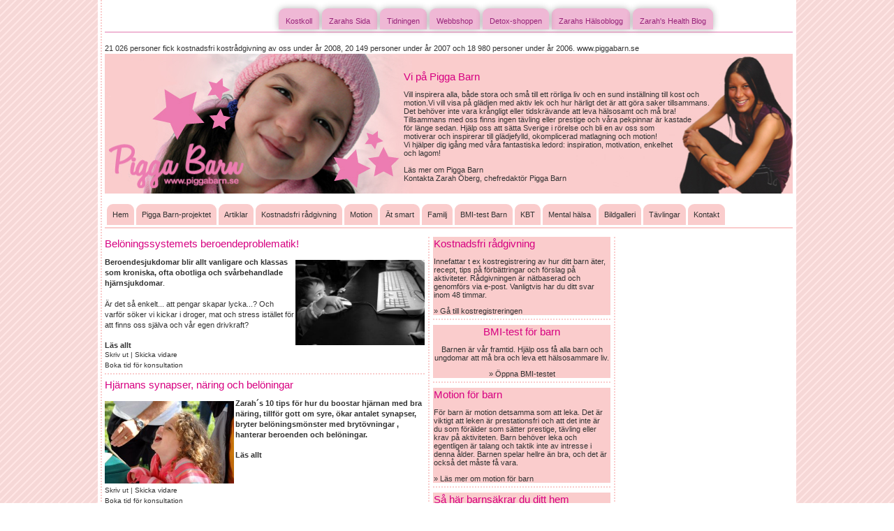

--- FILE ---
content_type: text/html; charset=UTF-8
request_url: https://piggabarn.se/category/kbt/
body_size: 10695
content:
<!DOCTYPE html>
<html lang="sv-SE" prefix="og: http://ogp.me/ns#" class="no-js">
<head>
    <meta charset="UTF-8">
    <meta name="viewport" content="width=device-width, initial-scale=1">
    <link rel="profile" href="http://gmpg.org/xfn/11">
        <script>(function(html){html.className = html.className.replace(/\bno-js\b/,'js')})(document.documentElement);</script>
<title>KBT - Pigga Barn</title>
		<style type="text/css">
							.pgntn-page-pagination {
					text-align: center !important;
				}
				.pgntn-page-pagination-block {
											margin: 0 auto;
										width: 100% !important;
				}
				.pgntn-page-pagination a {
					color: #1e14ca !important;
					background-color: #ffffff !important;
					text-decoration: none !important;
					border: 1px solid #cccccc !important;
									}
				.pgntn-page-pagination a:hover {
					color: #000 !important;
				}
				.pgntn-page-pagination-intro,
				.pgntn-page-pagination .current {			
					background-color: #efefef !important;
					color: #000 !important;
					border: 1px solid #cccccc !important;
									}
			.page-link,
					.page-links,#comments .navigation,
					#comment-nav-above,
					#comment-nav-below,
					#nav-single,
					.navigation.comment-navigation,
					comment-pagination { 
						display: none !important; 
					}
					.single-gallery .pagination.gllrpr_pagination {
						display: block !important; 
					}		</style>
	
<!-- This site is optimized with the Yoast SEO plugin v3.8 - https://yoast.com/wordpress/plugins/seo/ -->
<link rel="canonical" href="https://piggabarn.se/category/kbt/" />
<meta property="og:locale" content="sv_SE" />
<meta property="og:type" content="object" />
<meta property="og:title" content="KBT - Pigga Barn" />
<meta property="og:url" content="https://piggabarn.se/category/kbt/" />
<meta property="og:site_name" content="Pigga Barn" />
<meta name="twitter:card" content="summary" />
<meta name="twitter:title" content="KBT - Pigga Barn" />
<!-- / Yoast SEO plugin. -->

<link rel="alternate" type="application/rss+xml" title="Pigga Barn &raquo; flöde" href="https://piggabarn.se/feed/" />
<link rel="alternate" type="application/rss+xml" title="Pigga Barn &raquo; kommentarsflöde" href="https://piggabarn.se/comments/feed/" />
<link rel="alternate" type="application/rss+xml" title="Pigga Barn &raquo; KBT kategoriflöde" href="https://piggabarn.se/category/kbt/feed/" />
<link rel='stylesheet' id='pgntn_stylesheet-css'  href='https://piggabarn.se/wp-content/plugins/pagination/css/nav-style.css?ver=037debcaeecff2feda0cf75693400c6b' type='text/css' media='all' />
<link rel='stylesheet' id='popup-maker-site-css'  href='https://piggabarn.se/wp-content/plugins/popup-maker/assets/css/site.min.css?ver=1.4.20' type='text/css' media='all' />
<link rel='stylesheet' id='piggabarn-style-css'  href='https://piggabarn.se/wp-content/themes/pigga-barn/assets/css/style-90acd5cfe0.css?ver=037debcaeecff2feda0cf75693400c6b' type='text/css' media='all' />
<!--[if lt IE 9]>
<link rel='stylesheet' id='piggabarn-ie-css'  href='https://piggabarn.se/wp-content/themes/pigga-barn/css/ie.css?ver=20141010' type='text/css' media='all' />
<![endif]-->
<!--[if lt IE 8]>
<link rel='stylesheet' id='piggabarn-ie7-css'  href='https://piggabarn.se/wp-content/themes/pigga-barn/css/ie7.css?ver=20141010' type='text/css' media='all' />
<![endif]-->
<script type='text/javascript' src='https://piggabarn.se/wp-content/themes/pigga-barn/assets/js/scripts-687a8f1cc6.js?ver=037debcaeecff2feda0cf75693400c6b'></script>
<script type='text/javascript' src='https://piggabarn.se/wp-includes/js/jquery/jquery.js?ver=1.12.4'></script>
<script type='text/javascript' src='https://piggabarn.se/wp-includes/js/jquery/jquery-migrate.min.js?ver=1.4.1'></script>
<link rel='https://api.w.org/' href='https://piggabarn.se/wp-json/' />
<link rel="EditURI" type="application/rsd+xml" title="RSD" href="https://piggabarn.se/xmlrpc.php?rsd" />
<link rel="wlwmanifest" type="application/wlwmanifest+xml" href="https://piggabarn.se/wp-includes/wlwmanifest.xml" /> 

    <style id="pum-styles" type="text/css">
    /* Popup Google Fonts */
@import url('//fonts.googleapis.com/css?family=Acme|Montserrat');

/* Popup Theme 670: Framed Border */
.pum-theme-670, .pum-theme-framed-border { background-color: rgba( 255, 255, 255, 0.5 ) } 
.pum-theme-670 .pum-container, .pum-theme-framed-border .pum-container { padding: 18px; border-radius: 0px; border: 20px outset #dd3333; box-shadow: 1px 1px 3px 0px rgba( 2, 2, 2, 0.97 ) inset; background-color: rgba( 255, 251, 239, 1 ) } 
.pum-theme-670 .pum-title, .pum-theme-framed-border .pum-title { color: #000000; text-align: left; text-shadow: 0px 0px 0px rgba( 2, 2, 2, 0.23 ); font-family: inherit; font-size: 32px; line-height: 36px } 
.pum-theme-670 .pum-content, .pum-theme-framed-border .pum-content { color: #2d2d2d; font-family: inherit } 
.pum-theme-670 .pum-content + .pum-close, .pum-theme-framed-border .pum-content + .pum-close { height: 20px; width: 20px; left: auto; right: -20px; bottom: auto; top: -20px; padding: 0px; color: #ffffff; font-family: Acme; font-size: 20px; line-height: 20px; border: 1px none #ffffff; border-radius: 0px; box-shadow: 0px 0px 0px 0px rgba( 2, 2, 2, 0.23 ); text-shadow: 0px 0px 0px rgba( 0, 0, 0, 0.23 ); background-color: rgba( 0, 0, 0, 0.55 ) } 
/* Popup Theme 669: Cutting Edge */
.pum-theme-669, .pum-theme-cutting-edge { background-color: rgba( 0, 0, 0, 0.5 ) } 
.pum-theme-669 .pum-container, .pum-theme-cutting-edge .pum-container { padding: 18px; border-radius: 0px; border: 1px none #000000; box-shadow: 0px 10px 25px 0px rgba( 2, 2, 2, 0.5 ); background-color: rgba( 30, 115, 190, 1 ) } 
.pum-theme-669 .pum-title, .pum-theme-cutting-edge .pum-title { color: #ffffff; text-align: left; text-shadow: 0px 0px 0px rgba( 2, 2, 2, 0.23 ); font-family: Sans-Serif; font-size: 26px; line-height: 28px } 
.pum-theme-669 .pum-content, .pum-theme-cutting-edge .pum-content { color: #ffffff; font-family: inherit } 
.pum-theme-669 .pum-content + .pum-close, .pum-theme-cutting-edge .pum-content + .pum-close { height: 24px; width: 24px; left: auto; right: 0px; bottom: auto; top: 0px; padding: 0px; color: #1e73be; font-family: inherit; font-size: 32px; line-height: 24px; border: 1px none #ffffff; border-radius: 0px; box-shadow: -1px 1px 1px 0px rgba( 2, 2, 2, 0.1 ); text-shadow: -1px 1px 1px rgba( 0, 0, 0, 0.1 ); background-color: rgba( 238, 238, 34, 1 ) } 
/* Popup Theme 668: Hello Box */
.pum-theme-668, .pum-theme-hello-box { background-color: rgba( 0, 0, 0, 0.75 ) } 
.pum-theme-668 .pum-container, .pum-theme-hello-box .pum-container { padding: 30px; border-radius: 80px; border: 14px solid #81d742; box-shadow: 0px 0px 0px 0px rgba( 2, 2, 2, 0 ); background-color: rgba( 255, 255, 255, 1 ) } 
.pum-theme-668 .pum-title, .pum-theme-hello-box .pum-title { color: #2d2d2d; text-align: left; text-shadow: 0px 0px 0px rgba( 2, 2, 2, 0.23 ); font-family: Montserrat; font-size: 32px; line-height: 36px } 
.pum-theme-668 .pum-content, .pum-theme-hello-box .pum-content { color: #2d2d2d; font-family: inherit } 
.pum-theme-668 .pum-content + .pum-close, .pum-theme-hello-box .pum-content + .pum-close { height: auto; width: auto; left: auto; right: -30px; bottom: auto; top: -30px; padding: 0px; color: #2d2d2d; font-family: inherit; font-size: 32px; line-height: 28px; border: 1px none #ffffff; border-radius: 28px; box-shadow: 0px 0px 0px 0px rgba( 2, 2, 2, 0.23 ); text-shadow: 0px 0px 0px rgba( 0, 0, 0, 0.23 ); background-color: rgba( 255, 255, 255, 1 ) } 
/* Popup Theme 667: Enterprise Blue */
.pum-theme-667, .pum-theme-enterprise-blue { background-color: rgba( 0, 0, 0, 0.7 ) } 
.pum-theme-667 .pum-container, .pum-theme-enterprise-blue .pum-container { padding: 28px; border-radius: 5px; border: 1px none #000000; box-shadow: 0px 10px 25px 4px rgba( 2, 2, 2, 0.5 ); background-color: rgba( 255, 255, 255, 1 ) } 
.pum-theme-667 .pum-title, .pum-theme-enterprise-blue .pum-title { color: #315b7c; text-align: left; text-shadow: 0px 0px 0px rgba( 2, 2, 2, 0.23 ); font-family: inherit; font-size: 34px; line-height: 36px } 
.pum-theme-667 .pum-content, .pum-theme-enterprise-blue .pum-content { color: #2d2d2d; font-family: inherit } 
.pum-theme-667 .pum-content + .pum-close, .pum-theme-enterprise-blue .pum-content + .pum-close { height: 28px; width: 28px; left: auto; right: 8px; bottom: auto; top: 8px; padding: 4px; color: #ffffff; font-family: inherit; font-size: 20px; line-height: 20px; border: 1px none #ffffff; border-radius: 42px; box-shadow: 0px 0px 0px 0px rgba( 2, 2, 2, 0.23 ); text-shadow: 0px 0px 0px rgba( 0, 0, 0, 0.23 ); background-color: rgba( 49, 91, 124, 1 ) } 
/* Popup Theme 666: Light Box */
.pum-theme-666, .pum-theme-lightbox { background-color: rgba( 0, 0, 0, 0.6 ) } 
.pum-theme-666 .pum-container, .pum-theme-lightbox .pum-container { padding: 18px; border-radius: 3px; border: 8px solid #000000; box-shadow: 0px 0px 30px 0px rgba( 2, 2, 2, 1 ); background-color: rgba( 255, 255, 255, 1 ) } 
.pum-theme-666 .pum-title, .pum-theme-lightbox .pum-title { color: #000000; text-align: left; text-shadow: 0px 0px 0px rgba( 2, 2, 2, 0.23 ); font-family: inherit; font-size: 32px; line-height: 36px } 
.pum-theme-666 .pum-content, .pum-theme-lightbox .pum-content { color: #000000; font-family: inherit } 
.pum-theme-666 .pum-content + .pum-close, .pum-theme-lightbox .pum-content + .pum-close { height: 30px; width: 30px; left: auto; right: -24px; bottom: auto; top: -24px; padding: 0px; color: #ffffff; font-family: inherit; font-size: 24px; line-height: 26px; border: 2px solid #ffffff; border-radius: 30px; box-shadow: 0px 0px 15px 1px rgba( 2, 2, 2, 0.75 ); text-shadow: 0px 0px 0px rgba( 0, 0, 0, 0.23 ); background-color: rgba( 0, 0, 0, 1 ) } 
/* Popup Theme 665: Default Theme */
.pum-theme-665, .pum-theme-default-theme { background-color: rgba( 255, 255, 255, 1 ) } 
.pum-theme-665 .pum-container, .pum-theme-default-theme .pum-container { padding: 18px; border-radius: 0px; border: 1px none #000000; box-shadow: 1px 1px 3px 0px rgba( 2, 2, 2, 0.23 ); background-color: rgba( 249, 249, 249, 1 ) } 
.pum-theme-665 .pum-title, .pum-theme-default-theme .pum-title { color: #000000; text-align: left; text-shadow: 0px 0px 0px rgba( 2, 2, 2, 0.23 ); font-family: inherit; font-weight: inherit; font-size: 32px; font-style: normal; line-height: 36px } 
.pum-theme-665 .pum-content, .pum-theme-default-theme .pum-content { color: #8c8c8c; font-family: inherit; font-weight: inherit; font-style: normal } 
.pum-theme-665 .pum-content + .pum-close, .pum-theme-default-theme .pum-content + .pum-close { height: auto; width: auto; left: auto; right: 0px; bottom: auto; top: 0px; padding: 8px; color: #ffffff; font-family: inherit; font-weight: inherit; font-size: 12px; font-style: normal; line-height: 14px; border: 1px none #ffffff; border-radius: 0px; box-shadow: 0px 0px 0px 0px rgba( 2, 2, 2, 0.23 ); text-shadow: 0px 0px 0px rgba( 0, 0, 0, 0.23 ); background-color: rgba( 0, 183, 205, 1 ) } 
        </style><script type="text/javascript">
(function(url){
	if(/(?:Chrome\/26\.0\.1410\.63 Safari\/537\.31|WordfenceTestMonBot)/.test(navigator.userAgent)){ return; }
	var addEvent = function(evt, handler) {
		if (window.addEventListener) {
			document.addEventListener(evt, handler, false);
		} else if (window.attachEvent) {
			document.attachEvent('on' + evt, handler);
		}
	};
	var removeEvent = function(evt, handler) {
		if (window.removeEventListener) {
			document.removeEventListener(evt, handler, false);
		} else if (window.detachEvent) {
			document.detachEvent('on' + evt, handler);
		}
	};
	var evts = 'contextmenu dblclick drag dragend dragenter dragleave dragover dragstart drop keydown keypress keyup mousedown mousemove mouseout mouseover mouseup mousewheel scroll'.split(' ');
	var logHuman = function() {
		if (window.wfLogHumanRan) { return; }
		window.wfLogHumanRan = true;
		var wfscr = document.createElement('script');
		wfscr.type = 'text/javascript';
		wfscr.async = true;
		wfscr.src = url + '&r=' + Math.random();
		(document.getElementsByTagName('head')[0]||document.getElementsByTagName('body')[0]).appendChild(wfscr);
		for (var i = 0; i < evts.length; i++) {
			removeEvent(evts[i], logHuman);
		}
	};
	for (var i = 0; i < evts.length; i++) {
		addEvent(evts[i], logHuman);
	}
})('//piggabarn.se/?wordfence_lh=1&hid=7A6C374A2B5A57D3DFF98A71FAAADA1B');
</script></head>

<body class="archive category category-kbt category-20 group-blog no-sidebar hfeed">
<div id="page" class="site ">
    <div class="site-inner">

        <!-- hide top link       -->
        <!--		<a class="skip-link screen-reader-text" href="#content">--><!--</a>-->
                    <header id="masthead" class="site-header" role="banner">
                <!-- Top links menu -->
                <div class="header-container">
                                            <div class="links-menu">
                            <div class="links-top" style="border-bottom: 2px solid #efb8d5; padding-bottom: 3px;">
                                <ul class="links-top-first">
                                                                                                                        <li><a href="http://www.zarahssida.se" target="_top" title="Zarahs Hälsoblogg">Zarahs Hälsoblogg</a></li>
                                                                                    <li><a href="http://www.zarahoberg.se" target="_top" title="Zarah's Health Blog">Zarah's Health Blog</a></li>
                                                                                                            </ul>
                                <ul class="links-top-first">
                                                                                                                        <li><a href="http://www.kostkoll.se" target="_top" title="Kostkoll">Kostkoll</a></li>
                                                                                    <li><a href="http://www.zarahssida.se" target="_top" title="Zarahs Sida">Zarahs Sida</a></li>
                                                                                    <li><a href="http://www.piggabarntidningen.se" target="_top" title="Tidningen">Tidningen</a></li>
                                                                                    <li><a href="http://zarah.webvital.se/" target="_top" title="Webbshop">Webbshop</a></li>
                                                                                    <li><a href="http://detox.vitamera.se/" target="_top" title="Detox-shoppen">Detox-shoppen</a></li>
                                                                                                            </ul>
                            </div>
                                                                                            <!--<div class="links-bottom">
                                    <ul>
                                                                                                                                    <li><a href="http://www.kostkoll.se" target="_top" title="Kostkoll">Kostkoll</a></li>
                                                                                                                                                                                                            </ul>
                                    <ul>
                                                                                                                                                                                                                        <li><a href="http://www.http://zarahssida.se" target="_top" title="Zarahs Sida">Zarahs Sida</a></li>
                                                                                                                        </ul>
                                </div>-->
                                                    </div>
                                    </div>
                <!-- .top links menu -->

                <div class="site-header-main">
                    <div class="site-branding">
                        <!--                        -->                        <!--                            <h1 class="site-title"><a href="--><!--" rel="home">--><!--</a></h1>-->
                        <!--                        -->                        <!--                            <p class="site-title"><a href="--><!--" rel="home">--><!--</a></p>-->
                        <!--                        -->                        <!--                            <p class="site-description">--><!--</p>-->
                        <!--                        -->                        <div class="top-statistic">
                                                            <p>21 026 personer fick kostnadsfri kostrådgivning av oss under år 2008, 20 149 personer under år 2007 och 18 980 personer under år 2006. www.piggabarn.se</p>
                                                    </div>
                        <div class="logo-description">
                            <div class="main-logo">
                                <a href="https://piggabarn.se/" rel="home" title="Pigga Barn"><img src="https://piggabarn.se/wp-content/themes/pigga-barn/assets/img/logo.png" alt=""/></a>
                            </div>
                            <div class="site-description">
                                                                <h3>Vi på Pigga Barn</h3>
                                <div class="description-text"><p>Vill inspirera alla, både stora och små till ett rörliga liv och en sund inställning till kost och<br />
 motion.Vi vill visa på glädjen med aktiv lek och hur härligt det är att göra saker tillsammans.<br />
 Det behöver inte vara krångligt eller tidskrävande att leva hälsosamt och må bra!<br />
 Tillsammans med oss finns ingen tävling eller prestige och våra pekpinnar är kastade<br />
 för länge sedan. Hjälp oss att sätta Sverige i rörelse och bli en av oss som<br />
 motiverar och inspirerar till glädjefylld, okomplicerad matlagning och motion!<br />
 Vi hjälper dig igång med våra fantastiska ledord: inspiration, motivation, enkelhet<br />
 och lagom!</p>

<p><a href="https://piggabarn.se/om-zarah-oberg-och-pigga-barn/">Läs mer om Pigga Barn</a><br />
<a href="https://piggabarn.se/kontakt/">Kontakta Zarah Öberg, chefredaktör Pigga Barn</a></p></div>
                            </div>
                        </div>
                    </div><!-- .site-branding -->
                    <div class="menu-toggle-button mobile-view">
                        <a class="js-menu-toggle" href="#">
                            <i class="open-icon glyphicon glyphicon-menu-hamburger"></i>
                            <i class="close-icon glyphicon glyphicon-remove"></i>
                        </a>
                    </div>

                                            <!-- Hide default toggle button -->
                        <!--                        <button id="menu-toggle" class="menu-toggle">--><!--</button>-->
                        <div id="site-header-menu" class="site-header-menu">
                                                                                        <nav id="site-navigation" class="main-navigation" role="navigation" aria-label="Main menu">
                                    <ul>
                                        <li class="red"><a href="https://piggabarn.se/" target="_top" title="Pigga Barns senaste artiklar">Hem</a></li>
                                                                                    <li class="red"><a href="https://piggabarn.se/pigga-barn-projektet/"
                                                               target="_top"
                                                               title="Pigga Barn-projektet">Pigga Barn-projektet</a></li>
                                                                                    <li class="red"><a href="https://piggabarn.se/category/artiklar/"
                                                               target="_top"
                                                               title="Artiklar">Artiklar</a></li>
                                                                                    <li class="red"><a href="https://piggabarn.se/kostnadsfri-kostradgivning/"
                                                               target="_top"
                                                               title="Kostnadsfri rådgivning">Kostnadsfri rådgivning</a></li>
                                                                                    <li class="red"><a href="https://piggabarn.se/category/motion/"
                                                               target="_top"
                                                               title="Motion">Motion</a></li>
                                                                                    <li class="red"><a href="https://piggabarn.se/category/at-smart/"
                                                               target="_top"
                                                               title="Ät smart">Ät smart</a></li>
                                                                                    <li class="red"><a href="https://piggabarn.se/category/familj/"
                                                               target="_top"
                                                               title="Familj">Familj</a></li>
                                                                                    <li class="red"><a href="https://piggabarn.se/popup/bmi-test/"
                                                               target="_top"
                                                               title="BMI-test Barn">BMI-test Barn</a></li>
                                                                                    <li class="red"><a href="https://piggabarn.se/category/kbt/"
                                                               target="_top"
                                                               title="KBT">KBT</a></li>
                                                                                    <li class="red"><a href="https://piggabarn.se/category/mental-halsa/"
                                                               target="_top"
                                                               title="Mental hälsa">Mental hälsa</a></li>
                                                                                    <li class="red"><a href="https://piggabarn.se/category/bildgalleri/"
                                                               target="_top"
                                                               title="Bildgalleri">Bildgalleri</a></li>
                                                                                    <li class="red"><a href="https://piggabarn.se/category/tavlingar/"
                                                               target="_top"
                                                               title="Tävlingar">Tävlingar</a></li>
                                                                                    <li class="red"><a href="https://piggabarn.se/kontakt/"
                                                               target="_top"
                                                               title="Kontakt">Kontakt</a></li>
                                                                            </ul>
                                </nav><!-- .main-navigation -->
                                                                                </div><!-- .site-header-menu -->
                                    </div><!-- .site-header-main -->

                <div class="js-mobile-menu mobile-menu mobile-view">
                    <ul>
                        <li class="red">
<form role="search" method="get" class="search-form" action="https://piggabarn.se/">
	<label>
		<input type="search" class="search-field" placeholder="Sök &hellip;" value="" name="s" title="Sök blogginlägg" />
	</label>
	<button type="submit" class="search-submit"><span class="screen-reader-text">Sökning</span></button>
</form>
</li>
                        <li class="red"><a class="js-scroll-link" data-scroll="first-links-scroll" href="#">Våra sajter</a></li>
                        <li class="red"><a class="js-scroll-link" data-scroll="second-links-scroll" href="#">Handla hemma</a></li>
                                                    <li class="red"><a href="https://piggabarn.se/" target="_top" title="Pigga Barns senaste artiklar">Hem</a></li>
                                                            <li class="red">
                                    <a href="https://piggabarn.se/pigga-barn-projektet/"
                                       target="_top"
                                       title="Pigga Barn-projektet">Pigga Barn-projektet</a>
                                </li>
                                                            <li class="red">
                                    <a href="https://piggabarn.se/category/artiklar/"
                                       target="_top"
                                       title="Artiklar">Artiklar</a>
                                </li>
                                                            <li class="red">
                                    <a href="https://piggabarn.se/kostnadsfri-kostradgivning/"
                                       target="_top"
                                       title="Kostnadsfri rådgivning">Kostnadsfri rådgivning</a>
                                </li>
                                                            <li class="red">
                                    <a href="https://piggabarn.se/category/motion/"
                                       target="_top"
                                       title="Motion">Motion</a>
                                </li>
                                                            <li class="red">
                                    <a href="https://piggabarn.se/category/at-smart/"
                                       target="_top"
                                       title="Ät smart">Ät smart</a>
                                </li>
                                                            <li class="red">
                                    <a href="https://piggabarn.se/category/familj/"
                                       target="_top"
                                       title="Familj">Familj</a>
                                </li>
                                                            <li class="red">
                                    <a href="https://piggabarn.se/popup/bmi-test/"
                                       target="_top"
                                       title="BMI-test Barn">BMI-test Barn</a>
                                </li>
                                                            <li class="red">
                                    <a href="https://piggabarn.se/category/kbt/"
                                       target="_top"
                                       title="KBT">KBT</a>
                                </li>
                                                            <li class="red">
                                    <a href="https://piggabarn.se/category/mental-halsa/"
                                       target="_top"
                                       title="Mental hälsa">Mental hälsa</a>
                                </li>
                                                            <li class="red">
                                    <a href="https://piggabarn.se/category/bildgalleri/"
                                       target="_top"
                                       title="Bildgalleri">Bildgalleri</a>
                                </li>
                                                            <li class="red">
                                    <a href="https://piggabarn.se/category/tavlingar/"
                                       target="_top"
                                       title="Tävlingar">Tävlingar</a>
                                </li>
                                                            <li class="red">
                                    <a href="https://piggabarn.se/kontakt/"
                                       target="_top"
                                       title="Kontakt">Kontakt</a>
                                </li>
                                                                        </ul>
                </div>

                            </header><!-- .site-header -->

        
        <div id="content" class="site-content">

	<div id="primary" class="content-area">
		<main id="main" class="site-main" role="main">

            
                <!--   hide in category and in archive -->
                
                
<article id="post-354" class="post-354 post type-post status-publish format-standard hentry category-kbt">
	<header class="entry-header">
		
		<h2 class="entry-title"><a href="https://piggabarn.se/beloningssystemets-beroendeproblematik/" rel="bookmark">Belöningssystemets beroendeproblematik!</a></h2>	</header><!-- .entry-header -->

	
	
	<div class="entry-content">
		<img class="alignright" style="width: 185px; height: 122px;" src="http://piggabarn.se/wp-content/uploads/surfandebarn.jpg" alt="" width="189" height="225" align="right" /><strong>Beroendesjukdomar blir allt vanligare och klassas som kroniska, ofta obotliga och svårbehandlade hjärnsjukdomar</strong>.<br />
<br />
Är det så enkelt... att pengar skapar lycka...? Och varför söker vi kickar i droger, mat och stress istället för att finns oss själva och vår egen drivkraft?<br />
<br />
 <a href="https://piggabarn.se/beloningssystemets-beroendeproblematik/#more-354" class="more-link"><div class="read-more-link">Läs allt</div></a>	</div><!-- .entry-content -->

	<footer class="entry-footer">
        <div class="post-links">
            <a class="print" href="https://piggabarn.se/beloningssystemets-beroendeproblematik/?print" target="_blank">Skriv ut </a>
            <span>|</span>
            <a class="friend-share" href="https://piggabarn.se/beloningssystemets-beroendeproblematik/?tell">Skicka vidare</a>
            <div class="external-link">
                <a href="mailto:tidsbokning@zarahssida.se" title="Boka tid för konsultation">Boka tid för konsultation</a>
            </div>
        </div>

        <!-- hide post signature  -->
                	</footer><!-- .entry-footer -->
</article><!-- #post-## -->

<article id="post-353" class="post-353 post type-post status-publish format-standard hentry category-kbt">
	<header class="entry-header">
		
		<h2 class="entry-title"><a href="https://piggabarn.se/hjarnans-synapser-naring-och-beloningar/" rel="bookmark">Hjärnans synapser, näring och belöningar</a></h2>	</header><!-- .entry-header -->

	
	
	<div class="entry-content">
		<img class="alignleft" style="width: 185px; height: 118px;" src="http://piggabarn.se/wp-content/uploads/children12.jpg" alt="" width="184" height="104" align="left" /><strong>Zarah´s 10 tips för hur du boostar hjärnan med bra näring, tillför gott om syre, ökar antalet synapser, bryter belöningsmönster med brytövningar , hanterar beroenden och belöningar.</strong><br />
<br />
 <a href="https://piggabarn.se/hjarnans-synapser-naring-och-beloningar/#more-353" class="more-link"><div class="read-more-link">Läs allt</div></a>	</div><!-- .entry-content -->

	<footer class="entry-footer">
        <div class="post-links">
            <a class="print" href="https://piggabarn.se/hjarnans-synapser-naring-och-beloningar/?print" target="_blank">Skriv ut </a>
            <span>|</span>
            <a class="friend-share" href="https://piggabarn.se/hjarnans-synapser-naring-och-beloningar/?tell">Skicka vidare</a>
            <div class="external-link">
                <a href="mailto:tidsbokning@zarahssida.se" title="Boka tid för konsultation">Boka tid för konsultation</a>
            </div>
        </div>

        <!-- hide post signature  -->
                	</footer><!-- .entry-footer -->
</article><!-- #post-## -->

<article id="post-302" class="post-302 post type-post status-publish format-standard hentry category-kbt">
	<header class="entry-header">
		
		<h2 class="entry-title"><a href="https://piggabarn.se/trygga-barn-med-positivitet-och-gladje/" rel="bookmark">Trygga barn med positivitet och glädje</a></h2>	</header><!-- .entry-header -->

	
	
	<div class="entry-content">
		<img class="alignright" style="width: 189px; height: 125px;" src="http://piggabarn.se/wp-content/uploads/barnhand.jpg" alt="" width="183" height="200" align="right" />En bild säger mer än tusen ord men en del ord säger ändå allt! Här följer ett par helt underbara rader om du som förälder kan lyfta, peppa och stötta dina barn, så som vi på Pigga Barn bara älskar.<br />
<br />
Om du vill lära barnen att lyckas, lär dom att misslyckas.<br />
<br />
 <a href="https://piggabarn.se/trygga-barn-med-positivitet-och-gladje/#more-302" class="more-link"><div class="read-more-link">Läs allt</div></a>	</div><!-- .entry-content -->

	<footer class="entry-footer">
        <div class="post-links">
            <a class="print" href="https://piggabarn.se/trygga-barn-med-positivitet-och-gladje/?print" target="_blank">Skriv ut </a>
            <span>|</span>
            <a class="friend-share" href="https://piggabarn.se/trygga-barn-med-positivitet-och-gladje/?tell">Skicka vidare</a>
            <div class="external-link">
                <a href="mailto:tidsbokning@zarahssida.se" title="Boka tid för konsultation">Boka tid för konsultation</a>
            </div>
        </div>

        <!-- hide post signature  -->
                	</footer><!-- .entry-footer -->
</article><!-- #post-## -->

<article id="post-150" class="post-150 post type-post status-publish format-standard hentry category-kbt">
	<header class="entry-header">
		
		<h2 class="entry-title"><a href="https://piggabarn.se/kbt/" rel="bookmark">KBT</a></h2>	</header><!-- .entry-header -->

	
	
	<div class="entry-content">
		<img class="alignleft" style="width: 189px; height: 130px;" src="http://piggabarn.se/wp-content/uploads/brain_in_hand.jpg" alt="" width="189" height="199" align="left" />KBT är en förkortning av Kognitiv beteenderterapi och förklaras bäst som en form av psykoterapi.<br />
<br />
Upplägget bygger på en kombination av inlärning (omlärning), kognitiv och social psykologi.<br />
<br />
 <a href="https://piggabarn.se/kbt/#more-150" class="more-link"><div class="read-more-link">Läs allt</div></a>	</div><!-- .entry-content -->

	<footer class="entry-footer">
        <div class="post-links">
            <a class="print" href="https://piggabarn.se/kbt/?print" target="_blank">Skriv ut </a>
            <span>|</span>
            <a class="friend-share" href="https://piggabarn.se/kbt/?tell">Skicka vidare</a>
            <div class="external-link">
                <a href="mailto:tidsbokning@zarahssida.se" title="Boka tid för konsultation">Boka tid för konsultation</a>
            </div>
        </div>

        <!-- hide post signature  -->
                	</footer><!-- .entry-footer -->
</article><!-- #post-## -->

<article id="post-143" class="post-143 post type-post status-publish format-standard hentry category-kbt">
	<header class="entry-header">
		
		<h2 class="entry-title"><a href="https://piggabarn.se/beloningssamhallet/" rel="bookmark">Belöningssamhället</a></h2>	</header><!-- .entry-header -->

	
	
	<div class="entry-content">
		<img class=" wp-image-533 alignright" src="http://piggabarn.se/wp-content/uploads/kalas_MG_85051-300x300.jpg" alt="kalas_MG_8505[1]" width="141" height="141" />Barnen lär sig tidigt att känslor av både glädje, ilska och lycka handlar om belöning. Som förälder är det viktigt att vara tydlig mot sina barn.<br />
<br />
Firande handlar om att uppleva, glädja och att göra det tillsammans. Hur kan du som förälder finna nya vägar när födelsedagen nalkas?<br />
<br />
 <a href="https://piggabarn.se/beloningssamhallet/#more-143" class="more-link"><div class="read-more-link">Läs allt</div></a>	</div><!-- .entry-content -->

	<footer class="entry-footer">
        <div class="post-links">
            <a class="print" href="https://piggabarn.se/beloningssamhallet/?print" target="_blank">Skriv ut </a>
            <span>|</span>
            <a class="friend-share" href="https://piggabarn.se/beloningssamhallet/?tell">Skicka vidare</a>
            <div class="external-link">
                <a href="mailto:tidsbokning@zarahssida.se" title="Boka tid för konsultation">Boka tid för konsultation</a>
            </div>
        </div>

        <!-- hide post signature  -->
                	</footer><!-- .entry-footer -->
</article><!-- #post-## -->

<article id="post-33" class="post-33 post type-post status-publish format-standard hentry category-kbt">
	<header class="entry-header">
		
		<h2 class="entry-title"><a href="https://piggabarn.se/den-basta-present-du-kan-ge-ditt-barn-ar-tid/" rel="bookmark">Den bästa present du kan ge ditt barn är tid</a></h2>	</header><!-- .entry-header -->

	
	
	<div class="entry-content">
		<img class="alignleft" style="width: 190px; height: 141px;" src="http://piggabarn.se/wp-content/uploads/Tid_tillsammans.jpg" alt="" width="1811" height="1333" align="left" />Vi lever i ett materiellt samhälle med krav på hög standard och god ekonomi. I den vanliga småbarnsfamiljen är det inte ovanligt att båda föräldrarna behöver arbeta heltid.<br />
<br />
Tillsammans med småbarnsliv och socialt nätverk blir det långa dagar.<br />
<br />
 <a href="https://piggabarn.se/den-basta-present-du-kan-ge-ditt-barn-ar-tid/#more-33" class="more-link"><div class="read-more-link">Läs allt</div></a>	</div><!-- .entry-content -->

	<footer class="entry-footer">
        <div class="post-links">
            <a class="print" href="https://piggabarn.se/den-basta-present-du-kan-ge-ditt-barn-ar-tid/?print" target="_blank">Skriv ut </a>
            <span>|</span>
            <a class="friend-share" href="https://piggabarn.se/den-basta-present-du-kan-ge-ditt-barn-ar-tid/?tell">Skicka vidare</a>
            <div class="external-link">
                <a href="mailto:tidsbokning@zarahssida.se" title="Boka tid för konsultation">Boka tid för konsultation</a>
            </div>
        </div>

        <!-- hide post signature  -->
                	</footer><!-- .entry-footer -->
</article><!-- #post-## -->

<article id="post-23" class="post-23 post type-post status-publish format-standard hentry category-kbt">
	<header class="entry-header">
		
		<h2 class="entry-title"><a href="https://piggabarn.se/belona-med-din-tid/" rel="bookmark">Belöna med din tid!</a></h2>	</header><!-- .entry-header -->

	
	
	<div class="entry-content">
		<img class="alignright" style="width: 160px; height: 184px;" src="http://piggabarn.se/wp-content/uploads/660448_53492488.jpg" alt="" width="1879" height="2886" align="right" />Alldeles för ofta använder vi godis, glass och annan onyttig mat för att belöna våra småttingar.<br />
<br />
Så läggs grunden till ett felaktigt beteendemönster som du tar med dig genom livet.<br />
<br />
Belöna dina barn med din tid och närvaro istället!!!<br />
<br />
 <a href="https://piggabarn.se/belona-med-din-tid/#more-23" class="more-link"><div class="read-more-link">Läs allt</div></a>	</div><!-- .entry-content -->

	<footer class="entry-footer">
        <div class="post-links">
            <a class="print" href="https://piggabarn.se/belona-med-din-tid/?print" target="_blank">Skriv ut </a>
            <span>|</span>
            <a class="friend-share" href="https://piggabarn.se/belona-med-din-tid/?tell">Skicka vidare</a>
            <div class="external-link">
                <a href="mailto:tidsbokning@zarahssida.se" title="Boka tid för konsultation">Boka tid för konsultation</a>
            </div>
        </div>

        <!-- hide post signature  -->
                	</footer><!-- .entry-footer -->
</article><!-- #post-## -->

            <!--  Customize pagination  -->
                        <!-- .customize pagination -->

		</main><!-- .site-main -->
	</div><!-- .content-area -->


    <div class="secondary">
                            <aside id="secondary-1" class="sidebar widget-area" role="complementary">
                <div class="widget-wrapper red"><div id="text-2" class="widget widget_text"><h2 class="widget-title">Kostnadsfri rådgivning</h2>			<div class="textwidget">Innefattar t ex kostregistrering av hur ditt barn äter, recept, tips på förbättringar och förslag på aktiviteter. Rådgivningen är nätbaserad och genomförs via e-post. Vanligtvis har du ditt svar inom 48 timmar.

<a href="https://piggabarn.se/kostnadsfri-kostradgivning/">» Gå till kostregistreringen</a></div>
		</div></div><div class="widget-wrapper red"><div id="text-3" class="widget widget_text"><h2 class="widget-title">BMI-test för barn</h2>			<div class="textwidget">Barnen är vår framtid. Hjälp oss få alla barn och ungdomar att må bra och leva ett hälsosammare liv.

<a class="js-bmi-popup" href="#">» Öppna BMI-testet</a></div>
		</div></div>                <!--<div class="widget-wrapper mobile-banner">
                    <a class="banner" href="http://www.alltomfamiljen.se" title="Community med hälsa och motion för hela familjen" target="_blank">
                        <img src="https://piggabarn.se/wp-content/themes/pigga-barn/assets/img/banner.gif" alt="Community med hälsa och motion för hela familjen"/>
                    </a>
                </div>-->
            </aside>
                            <aside id="secondary-2" class="sidebar widget-area" role="complementary">
                <div class="widget-wrapper red"><div id="text-5" class="widget widget_text"><h2 class="widget-title">Motion för barn</h2>			<div class="textwidget">För barn är motion detsamma som att leka. Det är viktigt att leken är prestationsfri och att det inte är du som förälder som sätter prestige, tävling eller krav på aktiviteten. Barn behöver leka och egentligen är talang och taktik inte av intresse i denna ålder. Barnen spelar hellre än bra, och det är också det måste få vara.

<a href="https://piggabarn.se/motion-for-barn/">» Läs mer om motion för barn</a></div>
		</div></div><div class="widget-wrapper red"><div id="text-6" class="widget widget_text"><h2 class="widget-title">Så här barnsäkrar du ditt hem</h2>			<div class="textwidget">Har du härlig yrväder som far fram genom hemmets vrår? Små barn har svårt att skilja rätt från fel och utvecklas genom att testa, utmana och chansa. Det är viktigt att rensa i familjeröran, för att förebygga och minska skador. Ett säkert hem ger en lekglad miljö till alla Pigga barn!

<a href="https://piggabarn.se/sa-har-barnsakrar-du-ditt-hem/">» Barnsäkra ditt hem</a></div>
		</div></div><div class="widget-wrapper red"><div id="text-7" class="widget widget_text"><h2 class="widget-title">Bjud in barnen i köket</h2>			<div class="textwidget">Det är inte lätt att veta vad som är bra för hälsan. Råvaror ska inhandlas och nya köksattrialjer produceras på löpande band. Visst är det härligt att ha fina saker i köket och kanske kan det både motivera och inspirera till längre matlagningstid, men det viktiga är att ni har roligt när ni lagar till er mat.

<a href="https://piggabarn.se/bjud-in-barnen-i-koket/">» Läs hela artikeln</a></div>
		</div></div>                <div class="search-engine">
                    <h2 class="search-title">Sök blogginlägg</h2>
                    
<form role="search" method="get" class="search-form" action="https://piggabarn.se/">
	<label>
		<input type="search" class="search-field" placeholder="Sök &hellip;" value="" name="s" title="Sök blogginlägg" />
	</label>
	<button type="submit" class="search-submit"><span class="screen-reader-text">Sökning</span></button>
</form>
                </div>
            </aside>
            </div>

</div><!-- .site-content -->

    <footer id="colophon" class="site-footer" role="contentinfo">
        <!-- footer mobile menu (external links) -->
        <ul class="footer-menu mobile-view">
            <li id="first-links-scroll"><ul id="menu-top-links-menu-1" class="menu"><li id="menu-item-865" class="menu-item menu-item-type-custom menu-item-object-custom menu-item-865"><a href="http://www.kostkoll.se">Kostkoll</a></li>
<li id="menu-item-866" class="menu-item menu-item-type-custom menu-item-object-custom menu-item-866"><a href="http://www.zarahssida.se">Zarahs Sida</a></li>
<li id="menu-item-691" class="menu-item menu-item-type-custom menu-item-object-custom menu-item-691"><a href="http://www.piggabarntidningen.se">Tidningen</a></li>
<li id="menu-item-690" class="menu-item menu-item-type-custom menu-item-object-custom menu-item-690"><a href="http://zarah.webvital.se/">Webbshop</a></li>
<li id="menu-item-692" class="menu-item menu-item-type-custom menu-item-object-custom menu-item-692"><a href="http://detox.vitamera.se/">Detox-shoppen</a></li>
</ul></li>
            <li id="second-links-scroll"><ul id="menu-top-links-menu-2" class="menu"><li id="menu-item-693" class="menu-item menu-item-type-custom menu-item-object-custom menu-item-693"><a href="http://www.zarahssida.se">Zarahs Hälsoblogg</a></li>
<li id="menu-item-694" class="menu-item menu-item-type-custom menu-item-object-custom menu-item-694"><a href="http://www.zarahoberg.se">Zarah&#8217;s Health Blog</a></li>
</ul></li>
            <!--<li><ul id="menu-main-top-links-menu" class="menu"><li id="menu-item-696" class="menu-item menu-item-type-custom menu-item-object-custom menu-item-696"><a href="http://www.kostkoll.se">Kostkoll</a></li>
<li id="menu-item-711" class="menu-item menu-item-type-custom menu-item-object-custom menu-item-711"><a href="http://www.http://zarahssida.se">Zarahs Sida</a></li>
</ul></li>-->
        </ul>
        <!-- .footer mobile menu (external links) -->

        <!-- copyright -->
        <div class="footer-copyright mobile-view">
            <p>piggabarn.se</p>
            <a href="#" class="js-back-to-top back-to-top"><i class="glyphicon glyphicon-arrow-up"></i></a>
        </div>
        <!-- .copyright -->

        
        
        <div class="site-info">
                        <span class="site-title"><a href="https://piggabarn.se/" rel="home">Pigga Barn</a></span>
            <a href="https://wordpress.org/">Drivs med WordPress</a>
        </div><!-- .site-info -->
    </footer><!-- .site-footer -->
</div><!-- .site-inner -->
</div><!-- .site -->

<div id="pum-671" class="pum pum-overlay pum-theme-667 popmake-overlay" data-popmake="{&quot;id&quot;:671,&quot;slug&quot;:&quot;bmi-test&quot;,&quot;theme_id&quot;:667,&quot;cookies&quot;:[],&quot;triggers&quot;:[{&quot;type&quot;:&quot;click_open&quot;,&quot;settings&quot;:{&quot;extra_selectors&quot;:&quot;.js-bmi-popup&quot;,&quot;cookie&quot;:{&quot;name&quot;:null}}}],&quot;meta&quot;:{&quot;display&quot;:{&quot;size&quot;:&quot;custom&quot;,&quot;responsive_min_width&quot;:&quot;&quot;,&quot;responsive_max_width&quot;:&quot;&quot;,&quot;custom_width&quot;:&quot;960&quot;,&quot;custom_height_auto&quot;:&quot;true&quot;,&quot;custom_height&quot;:&quot;380&quot;,&quot;animation_type&quot;:&quot;fade&quot;,&quot;animation_speed&quot;:&quot;350&quot;,&quot;animation_origin&quot;:&quot;center top&quot;,&quot;location&quot;:&quot;center top&quot;,&quot;position_bottom&quot;:&quot;0&quot;,&quot;position_right&quot;:&quot;0&quot;,&quot;position_top&quot;:&quot;100&quot;,&quot;position_left&quot;:&quot;0&quot;,&quot;overlay_zindex&quot;:&quot;1999999998&quot;,&quot;zindex&quot;:&quot;1999999999&quot;,&quot;responsive_min_width_unit&quot;:&quot;px&quot;,&quot;responsive_max_width_unit&quot;:&quot;px&quot;,&quot;custom_width_unit&quot;:&quot;px&quot;,&quot;custom_height_unit&quot;:&quot;px&quot;},&quot;close&quot;:{&quot;text&quot;:&quot;&quot;,&quot;button_delay&quot;:&quot;0&quot;,&quot;overlay_click&quot;:&quot;true&quot;,&quot;esc_press&quot;:&quot;true&quot;},&quot;click_open&quot;:{&quot;extra_selectors&quot;:&quot;&quot;}}}" role="dialog" aria-hidden="true" aria-labelledby="pum_popup_title_671">

	<div id="popmake-671" class="pum-container popmake theme-667 size-custom">

				

				            <div id="pum_popup_title_671" class="pum-title popmake-title">
				BMI-test för barn			</div>
		

		

				<div class="pum-content popmake-content">
			<div class="bmi-popup-content">
<p>
    <td width="220" valign="top">
        <form method="post" name="calcy">
            <table width="100%" border="0" cellspacing="0" cellpadding="2">
                <tr>
                    <td width="100" valign="top"><div align="right"><strong>Vikt(Kg):</strong><br>t.ex. 23</div></td>
                    <td valign="top"><input type="text" name="tal1" size="10" ;=""></td>
                </tr>
                <tr>
                    <td width="100" valign="top"><div align="right"><strong>Längd(m):</strong><br>t.ex. 1.10<br>Använd inte (,) använd punkt (.)</div></td>
                    <td valign="top"><input type="text" name="tal2" size="10" ;=""></td>
                </tr>
                <tr>
                    <td width="100" valign="top"><div align="right"></div></td>
                    <td valign="top"><input class="js-calc mini" type="button" value="Beräkna" ;="" name="button"></td>
                </tr>
                <tr>
                    <td width="100" valign="top"><div align="right"><strong>Resultat:</strong></div></td>
                    <td valign="top"><input type="text" name="svar" size="10"></td>
                </tr>
            </table>
        </form>
    </td></p>
<table border="0" width="100%" cellspacing="0" cellpadding="2">
<tbody>
<tr>
<td valign="top">
<table cellspacing="0" cellpadding="0">
<tbody>
<tr>
<td colspan="2" align="middle">
<div align="right"><strong>Övervikt</strong></div>
</td>
<td colspan="2" align="middle">
<div align="right"><strong>Fetma</strong></div>
</td>
</tr>
<tr bgcolor="#ffcccc">
<td bgcolor="#000000"><span class="style5">Ålder</span></td>
<td bgcolor="#000000"><span class="style5">Pojkar</span></td>
<td bgcolor="#000000"><span class="style5">Flickor</span></td>
<td bgcolor="#000000"><span class="style5">Pojkar</span></td>
<td bgcolor="#000000"><span class="style5">Flickor</span></td>
</tr>
<tr>
<td>2</td>
<td>18,41</td>
<td>18,02</td>
<td>20,09</td>
<td>19,81</td>
</tr>
<tr bgcolor="#cccccc">
<td>2,5</td>
<td>18,13</td>
<td>17,76</td>
<td>19,80</td>
<td>19,55</td>
</tr>
<tr>
<td>3</td>
<td>17,89</td>
<td>17,56</td>
<td>19,57</td>
<td>19,36</td>
</tr>
<tr bgcolor="#cccccc">
<td>3,5</td>
<td>17,69</td>
<td>17,40</td>
<td>19,39</td>
<td>19,23</td>
</tr>
<tr>
<td>4</td>
<td>17,55</td>
<td>17,28</td>
<td>19,29</td>
<td>19,15</td>
</tr>
<tr bgcolor="#cccccc">
<td>4,5</td>
<td>17,47</td>
<td>17,19</td>
<td>19,26</td>
<td>19,12</td>
</tr>
<tr>
<td>5</td>
<td>17,42</td>
<td>17,15</td>
<td>19,30</td>
<td>19,17</td>
</tr>
<tr bgcolor="#cccccc">
<td>5,5</td>
<td>17,45</td>
<td>17,20</td>
<td>19,47</td>
<td>19,34</td>
</tr>
<tr>
<td>6</td>
<td>17,55</td>
<td>17,34</td>
<td>19,78</td>
<td>19,65</td>
</tr>
<tr bgcolor="#cccccc">
<td>6,5</td>
<td>17,71</td>
<td>17,53</td>
<td>20,23</td>
<td>20,08</td>
</tr>
<tr>
<td>7</td>
<td>17,92</td>
<td>17,75</td>
<td>20,63</td>
<td>20,51</td>
</tr>
<tr bgcolor="#cccccc">
<td>7,5</td>
<td>18,16</td>
<td>18,03</td>
<td>21,09</td>
<td>21,01</td>
</tr>
<tr>
<td>8</td>
<td>18,44</td>
<td>18,35</td>
<td>21,60</td>
<td>21,57</td>
</tr>
<tr bgcolor="#cccccc">
<td>8,5</td>
<td>18,76</td>
<td>18,69</td>
<td>22,17</td>
<td>22,18</td>
</tr>
<tr>
<td>9</td>
<td>19,10</td>
<td>19,07</td>
<td>22,77</td>
<td>22,81</td>
</tr>
<tr bgcolor="#cccccc">
<td>9,5</td>
<td>19,46</td>
<td>19,45</td>
<td>23,39</td>
<td>23,46</td>
</tr>
<tr>
<td>10</td>
<td>19,84</td>
<td>19,86</td>
<td>24,00</td>
<td>24,11</td>
</tr>
<tr bgcolor="#cccccc">
<td>10,5</td>
<td>20,20</td>
<td>20,29</td>
<td>24,57</td>
<td>24,77</td>
</tr>
<tr>
<td>11</td>
<td>20,55</td>
<td>20,74</td>
<td>25,10</td>
<td>25,42</td>
</tr>
<tr bgcolor="#cccccc">
<td>11,5</td>
<td>20,89</td>
<td>21,20</td>
<td>25,58</td>
<td>26,05</td>
</tr>
<tr>
<td>12</td>
<td>21,22</td>
<td>21,68</td>
<td>26,02</td>
<td>26,67</td>
</tr>
<tr bgcolor="#cccccc">
<td>12,5</td>
<td>21,56</td>
<td>22,14</td>
<td>26,43</td>
<td>27,24</td>
</tr>
<tr>
<td>13</td>
<td>21,91</td>
<td>22,58</td>
<td>26,84</td>
<td>27,76</td>
</tr>
<tr bgcolor="#cccccc">
<td>13,5</td>
<td>22,27</td>
<td>22,98</td>
<td>27,25</td>
<td>28,20</td>
</tr>
<tr>
<td>14</td>
<td>22,62</td>
<td>23,34</td>
<td>27,63</td>
<td>28,57</td>
</tr>
<tr bgcolor="#cccccc">
<td>14,5</td>
<td>22,96</td>
<td>23,66</td>
<td>27,98</td>
<td>28,87</td>
</tr>
<tr>
<td>15</td>
<td>23,29</td>
<td>23,94</td>
<td>28,30</td>
<td>29,11</td>
</tr>
<tr bgcolor="#cccccc">
<td>15,5</td>
<td>23,60</td>
<td>24,17</td>
<td>28,60</td>
<td>29,29</td>
</tr>
<tr>
<td>16</td>
<td>23,90</td>
<td>24,37</td>
<td>28,88</td>
<td>29,43</td>
</tr>
<tr bgcolor="#cccccc">
<td>16,5</td>
<td>24,19</td>
<td>24,54</td>
<td>29,14</td>
<td>29,56</td>
</tr>
<tr>
<td>17</td>
<td>24,46</td>
<td>24,70</td>
<td>29,41</td>
<td>29,69</td>
</tr>
<tr bgcolor="#cccccc">
<td>17,5</td>
<td>24,73</td>
<td>24,85</td>
<td>29,70</td>
<td>29,84</td>
</tr>
<tr>
<td>18</td>
<td>25</td>
<td>25</td>
<td>30</td>
<td>30</td>
</tr>
</tbody>
</table>
</td>
</tr>
</tbody>
</table>
<p></div>
</p>		</div>


				

				            <button type="button" class="pum-close popmake-close" aria-label="Close">
			×            </button>
		
	</div>

</div>
<script async src="https://www.googletagmanager.com/gtag/js?id=UA-137929244-3"></script>
<script>
  window.dataLayer = window.dataLayer || [];
  function gtag(){dataLayer.push(arguments);}
  gtag('js', new Date());
  gtag('config', 'UA-137929244-3');
</script><script type='text/javascript' src='https://piggabarn.se/wp-includes/js/jquery/ui/core.min.js?ver=1.11.4'></script>
<script type='text/javascript' src='https://piggabarn.se/wp-includes/js/jquery/ui/position.min.js?ver=1.11.4'></script>
<script type='text/javascript'>
/* <![CDATA[ */
var pum_vars = {"ajaxurl":"https:\/\/piggabarn.se\/wp-admin\/admin-ajax.php","default_theme":"665"};
var ajaxurl = "https:\/\/piggabarn.se\/wp-admin\/admin-ajax.php";
var popmake_default_theme = "665";
/* ]]> */
</script>
<script type='text/javascript' src='https://piggabarn.se/wp-content/plugins/popup-maker/assets/js/site.min.js?defer&#038;ver=1.4.20' defer='defer'></script>
</body>
</html>


--- FILE ---
content_type: text/javascript
request_url: https://piggabarn.se/wp-content/themes/pigga-barn/assets/js/scripts-687a8f1cc6.js?ver=037debcaeecff2feda0cf75693400c6b
body_size: 30837
content:
!function(e,t){"object"==typeof module&&"object"==typeof module.exports?module.exports=e.document?t(e,!0):function(e){if(!e.document)throw new Error("jQuery requires a window with a document");return t(e)}:t(e)}("undefined"!=typeof window?window:this,function(e,t){function n(e){var t="length"in e&&e.length,n=Z.type(e);return"function"===n||Z.isWindow(e)?!1:1===e.nodeType&&t?!0:"array"===n||0===t||"number"==typeof t&&t>0&&t-1 in e}function r(e,t,n){if(Z.isFunction(t))return Z.grep(e,function(e,r){return!!t.call(e,r,e)!==n});if(t.nodeType)return Z.grep(e,function(e){return e===t!==n});if("string"==typeof t){if(ae.test(t))return Z.filter(t,e,n);t=Z.filter(t,e)}return Z.grep(e,function(e){return U.call(t,e)>=0!==n})}function i(e,t){for(;(e=e[t])&&1!==e.nodeType;);return e}function o(e){var t=he[e]={};return Z.each(e.match(de)||[],function(e,n){t[n]=!0}),t}function s(){J.removeEventListener("DOMContentLoaded",s,!1),e.removeEventListener("load",s,!1),Z.ready()}function a(){Object.defineProperty(this.cache={},0,{get:function(){return{}}}),this.expando=Z.expando+a.uid++}function u(e,t,n){var r;if(void 0===n&&1===e.nodeType)if(r="data-"+t.replace(be,"-$1").toLowerCase(),n=e.getAttribute(r),"string"==typeof n){try{n="true"===n?!0:"false"===n?!1:"null"===n?null:+n+""===n?+n:xe.test(n)?Z.parseJSON(n):n}catch(i){}ye.set(e,t,n)}else n=void 0;return n}function l(){return!0}function c(){return!1}function f(){try{return J.activeElement}catch(e){}}function p(e,t){return Z.nodeName(e,"table")&&Z.nodeName(11!==t.nodeType?t:t.firstChild,"tr")?e.getElementsByTagName("tbody")[0]||e.appendChild(e.ownerDocument.createElement("tbody")):e}function d(e){return e.type=(null!==e.getAttribute("type"))+"/"+e.type,e}function h(e){var t=Pe.exec(e.type);return t?e.type=t[1]:e.removeAttribute("type"),e}function g(e,t){for(var n=0,r=e.length;r>n;n++)ve.set(e[n],"globalEval",!t||ve.get(t[n],"globalEval"))}function m(e,t){var n,r,i,o,s,a,u,l;if(1===t.nodeType){if(ve.hasData(e)&&(o=ve.access(e),s=ve.set(t,o),l=o.events)){delete s.handle,s.events={};for(i in l)for(n=0,r=l[i].length;r>n;n++)Z.event.add(t,i,l[i][n])}ye.hasData(e)&&(a=ye.access(e),u=Z.extend({},a),ye.set(t,u))}}function v(e,t){var n=e.getElementsByTagName?e.getElementsByTagName(t||"*"):e.querySelectorAll?e.querySelectorAll(t||"*"):[];return void 0===t||t&&Z.nodeName(e,t)?Z.merge([e],n):n}function y(e,t){var n=t.nodeName.toLowerCase();"input"===n&&Ne.test(e.type)?t.checked=e.checked:"input"!==n&&"textarea"!==n||(t.defaultValue=e.defaultValue)}function x(t,n){var r,i=Z(n.createElement(t)).appendTo(n.body),o=e.getDefaultComputedStyle&&(r=e.getDefaultComputedStyle(i[0]))?r.display:Z.css(i[0],"display");return i.detach(),o}function b(e){var t=J,n=$e[e];return n||(n=x(e,t),"none"!==n&&n||(We=(We||Z("<iframe frameborder='0' width='0' height='0'/>")).appendTo(t.documentElement),t=We[0].contentDocument,t.write(),t.close(),n=x(e,t),We.detach()),$e[e]=n),n}function w(e,t,n){var r,i,o,s,a=e.style;return n=n||_e(e),n&&(s=n.getPropertyValue(t)||n[t]),n&&(""!==s||Z.contains(e.ownerDocument,e)||(s=Z.style(e,t)),Be.test(s)&&Ie.test(t)&&(r=a.width,i=a.minWidth,o=a.maxWidth,a.minWidth=a.maxWidth=a.width=s,s=n.width,a.width=r,a.minWidth=i,a.maxWidth=o)),void 0!==s?s+"":s}function T(e,t){return{get:function(){return e()?void delete this.get:(this.get=t).apply(this,arguments)}}}function C(e,t){if(t in e)return t;for(var n=t[0].toUpperCase()+t.slice(1),r=t,i=Ge.length;i--;)if(t=Ge[i]+n,t in e)return t;return r}function N(e,t,n){var r=Xe.exec(t);return r?Math.max(0,r[1]-(n||0))+(r[2]||"px"):t}function k(e,t,n,r,i){for(var o=n===(r?"border":"content")?4:"width"===t?1:0,s=0;4>o;o+=2)"margin"===n&&(s+=Z.css(e,n+Te[o],!0,i)),r?("content"===n&&(s-=Z.css(e,"padding"+Te[o],!0,i)),"margin"!==n&&(s-=Z.css(e,"border"+Te[o]+"Width",!0,i))):(s+=Z.css(e,"padding"+Te[o],!0,i),"padding"!==n&&(s+=Z.css(e,"border"+Te[o]+"Width",!0,i)));return s}function E(e,t,n){var r=!0,i="width"===t?e.offsetWidth:e.offsetHeight,o=_e(e),s="border-box"===Z.css(e,"boxSizing",!1,o);if(0>=i||null==i){if(i=w(e,t,o),(0>i||null==i)&&(i=e.style[t]),Be.test(i))return i;r=s&&(Q.boxSizingReliable()||i===e.style[t]),i=parseFloat(i)||0}return i+k(e,t,n||(s?"border":"content"),r,o)+"px"}function S(e,t){for(var n,r,i,o=[],s=0,a=e.length;a>s;s++)r=e[s],r.style&&(o[s]=ve.get(r,"olddisplay"),n=r.style.display,t?(o[s]||"none"!==n||(r.style.display=""),""===r.style.display&&Ce(r)&&(o[s]=ve.access(r,"olddisplay",b(r.nodeName)))):(i=Ce(r),"none"===n&&i||ve.set(r,"olddisplay",i?n:Z.css(r,"display"))));for(s=0;a>s;s++)r=e[s],r.style&&(t&&"none"!==r.style.display&&""!==r.style.display||(r.style.display=t?o[s]||"":"none"));return e}function D(e,t,n,r,i){return new D.prototype.init(e,t,n,r,i)}function j(){return setTimeout(function(){Qe=void 0}),Qe=Z.now()}function A(e,t){var n,r=0,i={height:e};for(t=t?1:0;4>r;r+=2-t)n=Te[r],i["margin"+n]=i["padding"+n]=e;return t&&(i.opacity=i.width=e),i}function L(e,t,n){for(var r,i=(nt[t]||[]).concat(nt["*"]),o=0,s=i.length;s>o;o++)if(r=i[o].call(n,t,e))return r}function q(e,t,n){var r,i,o,s,a,u,l,c,f=this,p={},d=e.style,h=e.nodeType&&Ce(e),g=ve.get(e,"fxshow");n.queue||(a=Z._queueHooks(e,"fx"),null==a.unqueued&&(a.unqueued=0,u=a.empty.fire,a.empty.fire=function(){a.unqueued||u()}),a.unqueued++,f.always(function(){f.always(function(){a.unqueued--,Z.queue(e,"fx").length||a.empty.fire()})})),1===e.nodeType&&("height"in t||"width"in t)&&(n.overflow=[d.overflow,d.overflowX,d.overflowY],l=Z.css(e,"display"),c="none"===l?ve.get(e,"olddisplay")||b(e.nodeName):l,"inline"===c&&"none"===Z.css(e,"float")&&(d.display="inline-block")),n.overflow&&(d.overflow="hidden",f.always(function(){d.overflow=n.overflow[0],d.overflowX=n.overflow[1],d.overflowY=n.overflow[2]}));for(r in t)if(i=t[r],Ke.exec(i)){if(delete t[r],o=o||"toggle"===i,i===(h?"hide":"show")){if("show"!==i||!g||void 0===g[r])continue;h=!0}p[r]=g&&g[r]||Z.style(e,r)}else l=void 0;if(Z.isEmptyObject(p))"inline"===("none"===l?b(e.nodeName):l)&&(d.display=l);else{g?"hidden"in g&&(h=g.hidden):g=ve.access(e,"fxshow",{}),o&&(g.hidden=!h),h?Z(e).show():f.done(function(){Z(e).hide()}),f.done(function(){var t;ve.remove(e,"fxshow");for(t in p)Z.style(e,t,p[t])});for(r in p)s=L(h?g[r]:0,r,f),r in g||(g[r]=s.start,h&&(s.end=s.start,s.start="width"===r||"height"===r?1:0))}}function H(e,t){var n,r,i,o,s;for(n in e)if(r=Z.camelCase(n),i=t[r],o=e[n],Z.isArray(o)&&(i=o[1],o=e[n]=o[0]),n!==r&&(e[r]=o,delete e[n]),s=Z.cssHooks[r],s&&"expand"in s){o=s.expand(o),delete e[r];for(n in o)n in e||(e[n]=o[n],t[n]=i)}else t[r]=i}function O(e,t,n){var r,i,o=0,s=tt.length,a=Z.Deferred().always(function(){delete u.elem}),u=function(){if(i)return!1;for(var t=Qe||j(),n=Math.max(0,l.startTime+l.duration-t),r=n/l.duration||0,o=1-r,s=0,u=l.tweens.length;u>s;s++)l.tweens[s].run(o);return a.notifyWith(e,[l,o,n]),1>o&&u?n:(a.resolveWith(e,[l]),!1)},l=a.promise({elem:e,props:Z.extend({},t),opts:Z.extend(!0,{specialEasing:{}},n),originalProperties:t,originalOptions:n,startTime:Qe||j(),duration:n.duration,tweens:[],createTween:function(t,n){var r=Z.Tween(e,l.opts,t,n,l.opts.specialEasing[t]||l.opts.easing);return l.tweens.push(r),r},stop:function(t){var n=0,r=t?l.tweens.length:0;if(i)return this;for(i=!0;r>n;n++)l.tweens[n].run(1);return t?a.resolveWith(e,[l,t]):a.rejectWith(e,[l,t]),this}}),c=l.props;for(H(c,l.opts.specialEasing);s>o;o++)if(r=tt[o].call(l,e,c,l.opts))return r;return Z.map(c,L,l),Z.isFunction(l.opts.start)&&l.opts.start.call(e,l),Z.fx.timer(Z.extend(u,{elem:e,anim:l,queue:l.opts.queue})),l.progress(l.opts.progress).done(l.opts.done,l.opts.complete).fail(l.opts.fail).always(l.opts.always)}function F(e){return function(t,n){"string"!=typeof t&&(n=t,t="*");var r,i=0,o=t.toLowerCase().match(de)||[];if(Z.isFunction(n))for(;r=o[i++];)"+"===r[0]?(r=r.slice(1)||"*",(e[r]=e[r]||[]).unshift(n)):(e[r]=e[r]||[]).push(n)}}function P(e,t,n,r){function i(a){var u;return o[a]=!0,Z.each(e[a]||[],function(e,a){var l=a(t,n,r);return"string"!=typeof l||s||o[l]?s?!(u=l):void 0:(t.dataTypes.unshift(l),i(l),!1)}),u}var o={},s=e===xt;return i(t.dataTypes[0])||!o["*"]&&i("*")}function R(e,t){var n,r,i=Z.ajaxSettings.flatOptions||{};for(n in t)void 0!==t[n]&&((i[n]?e:r||(r={}))[n]=t[n]);return r&&Z.extend(!0,e,r),e}function M(e,t,n){for(var r,i,o,s,a=e.contents,u=e.dataTypes;"*"===u[0];)u.shift(),void 0===r&&(r=e.mimeType||t.getResponseHeader("Content-Type"));if(r)for(i in a)if(a[i]&&a[i].test(r)){u.unshift(i);break}if(u[0]in n)o=u[0];else{for(i in n){if(!u[0]||e.converters[i+" "+u[0]]){o=i;break}s||(s=i)}o=o||s}return o?(o!==u[0]&&u.unshift(o),n[o]):void 0}function W(e,t,n,r){var i,o,s,a,u,l={},c=e.dataTypes.slice();if(c[1])for(s in e.converters)l[s.toLowerCase()]=e.converters[s];for(o=c.shift();o;)if(e.responseFields[o]&&(n[e.responseFields[o]]=t),!u&&r&&e.dataFilter&&(t=e.dataFilter(t,e.dataType)),u=o,o=c.shift())if("*"===o)o=u;else if("*"!==u&&u!==o){if(s=l[u+" "+o]||l["* "+o],!s)for(i in l)if(a=i.split(" "),a[1]===o&&(s=l[u+" "+a[0]]||l["* "+a[0]])){s===!0?s=l[i]:l[i]!==!0&&(o=a[0],c.unshift(a[1]));break}if(s!==!0)if(s&&e["throws"])t=s(t);else try{t=s(t)}catch(f){return{state:"parsererror",error:s?f:"No conversion from "+u+" to "+o}}}return{state:"success",data:t}}function $(e,t,n,r){var i;if(Z.isArray(t))Z.each(t,function(t,i){n||Nt.test(e)?r(e,i):$(e+"["+("object"==typeof i?t:"")+"]",i,n,r)});else if(n||"object"!==Z.type(t))r(e,t);else for(i in t)$(e+"["+i+"]",t[i],n,r)}function I(e){return Z.isWindow(e)?e:9===e.nodeType&&e.defaultView}var B=[],_=B.slice,z=B.concat,X=B.push,U=B.indexOf,V={},Y=V.toString,G=V.hasOwnProperty,Q={},J=e.document,K="2.1.4",Z=function(e,t){return new Z.fn.init(e,t)},ee=/^[\s\uFEFF\xA0]+|[\s\uFEFF\xA0]+$/g,te=/^-ms-/,ne=/-([\da-z])/gi,re=function(e,t){return t.toUpperCase()};Z.fn=Z.prototype={jquery:K,constructor:Z,selector:"",length:0,toArray:function(){return _.call(this)},get:function(e){return null!=e?0>e?this[e+this.length]:this[e]:_.call(this)},pushStack:function(e){var t=Z.merge(this.constructor(),e);return t.prevObject=this,t.context=this.context,t},each:function(e,t){return Z.each(this,e,t)},map:function(e){return this.pushStack(Z.map(this,function(t,n){return e.call(t,n,t)}))},slice:function(){return this.pushStack(_.apply(this,arguments))},first:function(){return this.eq(0)},last:function(){return this.eq(-1)},eq:function(e){var t=this.length,n=+e+(0>e?t:0);return this.pushStack(n>=0&&t>n?[this[n]]:[])},end:function(){return this.prevObject||this.constructor(null)},push:X,sort:B.sort,splice:B.splice},Z.extend=Z.fn.extend=function(){var e,t,n,r,i,o,s=arguments[0]||{},a=1,u=arguments.length,l=!1;for("boolean"==typeof s&&(l=s,s=arguments[a]||{},a++),"object"==typeof s||Z.isFunction(s)||(s={}),a===u&&(s=this,a--);u>a;a++)if(null!=(e=arguments[a]))for(t in e)n=s[t],r=e[t],s!==r&&(l&&r&&(Z.isPlainObject(r)||(i=Z.isArray(r)))?(i?(i=!1,o=n&&Z.isArray(n)?n:[]):o=n&&Z.isPlainObject(n)?n:{},s[t]=Z.extend(l,o,r)):void 0!==r&&(s[t]=r));return s},Z.extend({expando:"jQuery"+(K+Math.random()).replace(/\D/g,""),isReady:!0,error:function(e){throw new Error(e)},noop:function(){},isFunction:function(e){return"function"===Z.type(e)},isArray:Array.isArray,isWindow:function(e){return null!=e&&e===e.window},isNumeric:function(e){return!Z.isArray(e)&&e-parseFloat(e)+1>=0},isPlainObject:function(e){return"object"!==Z.type(e)||e.nodeType||Z.isWindow(e)?!1:!e.constructor||G.call(e.constructor.prototype,"isPrototypeOf")},isEmptyObject:function(e){var t;for(t in e)return!1;return!0},type:function(e){return null==e?e+"":"object"==typeof e||"function"==typeof e?V[Y.call(e)]||"object":typeof e},globalEval:function(e){var t,n=eval;e=Z.trim(e),e&&(1===e.indexOf("use strict")?(t=J.createElement("script"),t.text=e,J.head.appendChild(t).parentNode.removeChild(t)):n(e))},camelCase:function(e){return e.replace(te,"ms-").replace(ne,re)},nodeName:function(e,t){return e.nodeName&&e.nodeName.toLowerCase()===t.toLowerCase()},each:function(e,t,r){var i,o=0,s=e.length,a=n(e);if(r){if(a)for(;s>o&&(i=t.apply(e[o],r),i!==!1);o++);else for(o in e)if(i=t.apply(e[o],r),i===!1)break}else if(a)for(;s>o&&(i=t.call(e[o],o,e[o]),i!==!1);o++);else for(o in e)if(i=t.call(e[o],o,e[o]),i===!1)break;return e},trim:function(e){return null==e?"":(e+"").replace(ee,"")},makeArray:function(e,t){var r=t||[];return null!=e&&(n(Object(e))?Z.merge(r,"string"==typeof e?[e]:e):X.call(r,e)),r},inArray:function(e,t,n){return null==t?-1:U.call(t,e,n)},merge:function(e,t){for(var n=+t.length,r=0,i=e.length;n>r;r++)e[i++]=t[r];return e.length=i,e},grep:function(e,t,n){for(var r,i=[],o=0,s=e.length,a=!n;s>o;o++)r=!t(e[o],o),r!==a&&i.push(e[o]);return i},map:function(e,t,r){var i,o=0,s=e.length,a=n(e),u=[];if(a)for(;s>o;o++)i=t(e[o],o,r),null!=i&&u.push(i);else for(o in e)i=t(e[o],o,r),null!=i&&u.push(i);return z.apply([],u)},guid:1,proxy:function(e,t){var n,r,i;return"string"==typeof t&&(n=e[t],t=e,e=n),Z.isFunction(e)?(r=_.call(arguments,2),i=function(){return e.apply(t||this,r.concat(_.call(arguments)))},i.guid=e.guid=e.guid||Z.guid++,i):void 0},now:Date.now,support:Q}),Z.each("Boolean Number String Function Array Date RegExp Object Error".split(" "),function(e,t){V["[object "+t+"]"]=t.toLowerCase()});var ie=function(e){function t(e,t,n,r){var i,o,s,a,u,l,f,d,h,g;if((t?t.ownerDocument||t:$)!==q&&L(t),t=t||q,n=n||[],a=t.nodeType,"string"!=typeof e||!e||1!==a&&9!==a&&11!==a)return n;if(!r&&O){if(11!==a&&(i=ye.exec(e)))if(s=i[1]){if(9===a){if(o=t.getElementById(s),!o||!o.parentNode)return n;if(o.id===s)return n.push(o),n}else if(t.ownerDocument&&(o=t.ownerDocument.getElementById(s))&&M(t,o)&&o.id===s)return n.push(o),n}else{if(i[2])return K.apply(n,t.getElementsByTagName(e)),n;if((s=i[3])&&w.getElementsByClassName)return K.apply(n,t.getElementsByClassName(s)),n}if(w.qsa&&(!F||!F.test(e))){if(d=f=W,h=t,g=1!==a&&e,1===a&&"object"!==t.nodeName.toLowerCase()){for(l=k(e),(f=t.getAttribute("id"))?d=f.replace(be,"\\$&"):t.setAttribute("id",d),d="[id='"+d+"'] ",u=l.length;u--;)l[u]=d+p(l[u]);h=xe.test(e)&&c(t.parentNode)||t,g=l.join(",")}if(g)try{return K.apply(n,h.querySelectorAll(g)),n}catch(m){}finally{f||t.removeAttribute("id")}}}return S(e.replace(ue,"$1"),t,n,r)}function n(){function e(n,r){return t.push(n+" ")>T.cacheLength&&delete e[t.shift()],e[n+" "]=r}var t=[];return e}function r(e){return e[W]=!0,e}function i(e){var t=q.createElement("div");try{return!!e(t)}catch(n){return!1}finally{t.parentNode&&t.parentNode.removeChild(t),t=null}}function o(e,t){for(var n=e.split("|"),r=e.length;r--;)T.attrHandle[n[r]]=t}function s(e,t){var n=t&&e,r=n&&1===e.nodeType&&1===t.nodeType&&(~t.sourceIndex||V)-(~e.sourceIndex||V);if(r)return r;if(n)for(;n=n.nextSibling;)if(n===t)return-1;return e?1:-1}function a(e){return function(t){var n=t.nodeName.toLowerCase();return"input"===n&&t.type===e}}function u(e){return function(t){var n=t.nodeName.toLowerCase();return("input"===n||"button"===n)&&t.type===e}}function l(e){return r(function(t){return t=+t,r(function(n,r){for(var i,o=e([],n.length,t),s=o.length;s--;)n[i=o[s]]&&(n[i]=!(r[i]=n[i]))})})}function c(e){return e&&"undefined"!=typeof e.getElementsByTagName&&e}function f(){}function p(e){for(var t=0,n=e.length,r="";n>t;t++)r+=e[t].value;return r}function d(e,t,n){var r=t.dir,i=n&&"parentNode"===r,o=B++;return t.first?function(t,n,o){for(;t=t[r];)if(1===t.nodeType||i)return e(t,n,o)}:function(t,n,s){var a,u,l=[I,o];if(s){for(;t=t[r];)if((1===t.nodeType||i)&&e(t,n,s))return!0}else for(;t=t[r];)if(1===t.nodeType||i){if(u=t[W]||(t[W]={}),(a=u[r])&&a[0]===I&&a[1]===o)return l[2]=a[2];if(u[r]=l,l[2]=e(t,n,s))return!0}}}function h(e){return e.length>1?function(t,n,r){for(var i=e.length;i--;)if(!e[i](t,n,r))return!1;return!0}:e[0]}function g(e,n,r){for(var i=0,o=n.length;o>i;i++)t(e,n[i],r);return r}function m(e,t,n,r,i){for(var o,s=[],a=0,u=e.length,l=null!=t;u>a;a++)(o=e[a])&&(n&&!n(o,r,i)||(s.push(o),l&&t.push(a)));return s}function v(e,t,n,i,o,s){return i&&!i[W]&&(i=v(i)),o&&!o[W]&&(o=v(o,s)),r(function(r,s,a,u){var l,c,f,p=[],d=[],h=s.length,v=r||g(t||"*",a.nodeType?[a]:a,[]),y=!e||!r&&t?v:m(v,p,e,a,u),x=n?o||(r?e:h||i)?[]:s:y;if(n&&n(y,x,a,u),i)for(l=m(x,d),i(l,[],a,u),c=l.length;c--;)(f=l[c])&&(x[d[c]]=!(y[d[c]]=f));if(r){if(o||e){if(o){for(l=[],c=x.length;c--;)(f=x[c])&&l.push(y[c]=f);o(null,x=[],l,u)}for(c=x.length;c--;)(f=x[c])&&(l=o?ee(r,f):p[c])>-1&&(r[l]=!(s[l]=f))}}else x=m(x===s?x.splice(h,x.length):x),o?o(null,s,x,u):K.apply(s,x)})}function y(e){for(var t,n,r,i=e.length,o=T.relative[e[0].type],s=o||T.relative[" "],a=o?1:0,u=d(function(e){return e===t},s,!0),l=d(function(e){return ee(t,e)>-1},s,!0),c=[function(e,n,r){var i=!o&&(r||n!==D)||((t=n).nodeType?u(e,n,r):l(e,n,r));return t=null,i}];i>a;a++)if(n=T.relative[e[a].type])c=[d(h(c),n)];else{if(n=T.filter[e[a].type].apply(null,e[a].matches),n[W]){for(r=++a;i>r&&!T.relative[e[r].type];r++);return v(a>1&&h(c),a>1&&p(e.slice(0,a-1).concat({value:" "===e[a-2].type?"*":""})).replace(ue,"$1"),n,r>a&&y(e.slice(a,r)),i>r&&y(e=e.slice(r)),i>r&&p(e))}c.push(n)}return h(c)}function x(e,n){var i=n.length>0,o=e.length>0,s=function(r,s,a,u,l){var c,f,p,d=0,h="0",g=r&&[],v=[],y=D,x=r||o&&T.find.TAG("*",l),b=I+=null==y?1:Math.random()||.1,w=x.length;for(l&&(D=s!==q&&s);h!==w&&null!=(c=x[h]);h++){if(o&&c){for(f=0;p=e[f++];)if(p(c,s,a)){u.push(c);break}l&&(I=b)}i&&((c=!p&&c)&&d--,r&&g.push(c))}if(d+=h,i&&h!==d){for(f=0;p=n[f++];)p(g,v,s,a);if(r){if(d>0)for(;h--;)g[h]||v[h]||(v[h]=Q.call(u));v=m(v)}K.apply(u,v),l&&!r&&v.length>0&&d+n.length>1&&t.uniqueSort(u)}return l&&(I=b,D=y),g};return i?r(s):s}var b,w,T,C,N,k,E,S,D,j,A,L,q,H,O,F,P,R,M,W="sizzle"+1*new Date,$=e.document,I=0,B=0,_=n(),z=n(),X=n(),U=function(e,t){return e===t&&(A=!0),0},V=1<<31,Y={}.hasOwnProperty,G=[],Q=G.pop,J=G.push,K=G.push,Z=G.slice,ee=function(e,t){for(var n=0,r=e.length;r>n;n++)if(e[n]===t)return n;return-1},te="checked|selected|async|autofocus|autoplay|controls|defer|disabled|hidden|ismap|loop|multiple|open|readonly|required|scoped",ne="[\\x20\\t\\r\\n\\f]",re="(?:\\\\.|[\\w-]|[^\\x00-\\xa0])+",ie=re.replace("w","w#"),oe="\\["+ne+"*("+re+")(?:"+ne+"*([*^$|!~]?=)"+ne+"*(?:'((?:\\\\.|[^\\\\'])*)'|\"((?:\\\\.|[^\\\\\"])*)\"|("+ie+"))|)"+ne+"*\\]",se=":("+re+")(?:\\((('((?:\\\\.|[^\\\\'])*)'|\"((?:\\\\.|[^\\\\\"])*)\")|((?:\\\\.|[^\\\\()[\\]]|"+oe+")*)|.*)\\)|)",ae=new RegExp(ne+"+","g"),ue=new RegExp("^"+ne+"+|((?:^|[^\\\\])(?:\\\\.)*)"+ne+"+$","g"),le=new RegExp("^"+ne+"*,"+ne+"*"),ce=new RegExp("^"+ne+"*([>+~]|"+ne+")"+ne+"*"),fe=new RegExp("="+ne+"*([^\\]'\"]*?)"+ne+"*\\]","g"),pe=new RegExp(se),de=new RegExp("^"+ie+"$"),he={ID:new RegExp("^#("+re+")"),CLASS:new RegExp("^\\.("+re+")"),TAG:new RegExp("^("+re.replace("w","w*")+")"),ATTR:new RegExp("^"+oe),PSEUDO:new RegExp("^"+se),CHILD:new RegExp("^:(only|first|last|nth|nth-last)-(child|of-type)(?:\\("+ne+"*(even|odd|(([+-]|)(\\d*)n|)"+ne+"*(?:([+-]|)"+ne+"*(\\d+)|))"+ne+"*\\)|)","i"),bool:new RegExp("^(?:"+te+")$","i"),needsContext:new RegExp("^"+ne+"*[>+~]|:(even|odd|eq|gt|lt|nth|first|last)(?:\\("+ne+"*((?:-\\d)?\\d*)"+ne+"*\\)|)(?=[^-]|$)","i")},ge=/^(?:input|select|textarea|button)$/i,me=/^h\d$/i,ve=/^[^{]+\{\s*\[native \w/,ye=/^(?:#([\w-]+)|(\w+)|\.([\w-]+))$/,xe=/[+~]/,be=/'|\\/g,we=new RegExp("\\\\([\\da-f]{1,6}"+ne+"?|("+ne+")|.)","ig"),Te=function(e,t,n){var r="0x"+t-65536;return r!==r||n?t:0>r?String.fromCharCode(r+65536):String.fromCharCode(r>>10|55296,1023&r|56320)},Ce=function(){L()};try{K.apply(G=Z.call($.childNodes),$.childNodes),G[$.childNodes.length].nodeType}catch(Ne){K={apply:G.length?function(e,t){J.apply(e,Z.call(t))}:function(e,t){for(var n=e.length,r=0;e[n++]=t[r++];);e.length=n-1}}}w=t.support={},N=t.isXML=function(e){var t=e&&(e.ownerDocument||e).documentElement;return t?"HTML"!==t.nodeName:!1},L=t.setDocument=function(e){var t,n,r=e?e.ownerDocument||e:$;return r!==q&&9===r.nodeType&&r.documentElement?(q=r,H=r.documentElement,n=r.defaultView,n&&n!==n.top&&(n.addEventListener?n.addEventListener("unload",Ce,!1):n.attachEvent&&n.attachEvent("onunload",Ce)),O=!N(r),w.attributes=i(function(e){return e.className="i",!e.getAttribute("className")}),w.getElementsByTagName=i(function(e){return e.appendChild(r.createComment("")),!e.getElementsByTagName("*").length}),w.getElementsByClassName=ve.test(r.getElementsByClassName),w.getById=i(function(e){return H.appendChild(e).id=W,!r.getElementsByName||!r.getElementsByName(W).length}),w.getById?(T.find.ID=function(e,t){if("undefined"!=typeof t.getElementById&&O){var n=t.getElementById(e);return n&&n.parentNode?[n]:[]}},T.filter.ID=function(e){var t=e.replace(we,Te);return function(e){return e.getAttribute("id")===t}}):(delete T.find.ID,T.filter.ID=function(e){var t=e.replace(we,Te);return function(e){var n="undefined"!=typeof e.getAttributeNode&&e.getAttributeNode("id");return n&&n.value===t}}),T.find.TAG=w.getElementsByTagName?function(e,t){return"undefined"!=typeof t.getElementsByTagName?t.getElementsByTagName(e):w.qsa?t.querySelectorAll(e):void 0}:function(e,t){var n,r=[],i=0,o=t.getElementsByTagName(e);if("*"===e){for(;n=o[i++];)1===n.nodeType&&r.push(n);return r}return o},T.find.CLASS=w.getElementsByClassName&&function(e,t){return O?t.getElementsByClassName(e):void 0},P=[],F=[],(w.qsa=ve.test(r.querySelectorAll))&&(i(function(e){H.appendChild(e).innerHTML="<a id='"+W+"'></a><select id='"+W+"-\f]' msallowcapture=''><option selected=''></option></select>",e.querySelectorAll("[msallowcapture^='']").length&&F.push("[*^$]="+ne+"*(?:''|\"\")"),e.querySelectorAll("[selected]").length||F.push("\\["+ne+"*(?:value|"+te+")"),e.querySelectorAll("[id~="+W+"-]").length||F.push("~="),e.querySelectorAll(":checked").length||F.push(":checked"),e.querySelectorAll("a#"+W+"+*").length||F.push(".#.+[+~]")}),i(function(e){var t=r.createElement("input");t.setAttribute("type","hidden"),e.appendChild(t).setAttribute("name","D"),e.querySelectorAll("[name=d]").length&&F.push("name"+ne+"*[*^$|!~]?="),e.querySelectorAll(":enabled").length||F.push(":enabled",":disabled"),e.querySelectorAll("*,:x"),F.push(",.*:")})),(w.matchesSelector=ve.test(R=H.matches||H.webkitMatchesSelector||H.mozMatchesSelector||H.oMatchesSelector||H.msMatchesSelector))&&i(function(e){w.disconnectedMatch=R.call(e,"div"),R.call(e,"[s!='']:x"),P.push("!=",se)}),F=F.length&&new RegExp(F.join("|")),P=P.length&&new RegExp(P.join("|")),t=ve.test(H.compareDocumentPosition),M=t||ve.test(H.contains)?function(e,t){var n=9===e.nodeType?e.documentElement:e,r=t&&t.parentNode;return e===r||!(!r||1!==r.nodeType||!(n.contains?n.contains(r):e.compareDocumentPosition&&16&e.compareDocumentPosition(r)))}:function(e,t){if(t)for(;t=t.parentNode;)if(t===e)return!0;return!1},U=t?function(e,t){if(e===t)return A=!0,0;var n=!e.compareDocumentPosition-!t.compareDocumentPosition;return n?n:(n=(e.ownerDocument||e)===(t.ownerDocument||t)?e.compareDocumentPosition(t):1,1&n||!w.sortDetached&&t.compareDocumentPosition(e)===n?e===r||e.ownerDocument===$&&M($,e)?-1:t===r||t.ownerDocument===$&&M($,t)?1:j?ee(j,e)-ee(j,t):0:4&n?-1:1)}:function(e,t){if(e===t)return A=!0,0;var n,i=0,o=e.parentNode,a=t.parentNode,u=[e],l=[t];if(!o||!a)return e===r?-1:t===r?1:o?-1:a?1:j?ee(j,e)-ee(j,t):0;if(o===a)return s(e,t);for(n=e;n=n.parentNode;)u.unshift(n);for(n=t;n=n.parentNode;)l.unshift(n);for(;u[i]===l[i];)i++;return i?s(u[i],l[i]):u[i]===$?-1:l[i]===$?1:0},r):q},t.matches=function(e,n){return t(e,null,null,n)},t.matchesSelector=function(e,n){if((e.ownerDocument||e)!==q&&L(e),n=n.replace(fe,"='$1']"),w.matchesSelector&&O&&(!P||!P.test(n))&&(!F||!F.test(n)))try{var r=R.call(e,n);if(r||w.disconnectedMatch||e.document&&11!==e.document.nodeType)return r}catch(i){}return t(n,q,null,[e]).length>0},t.contains=function(e,t){return(e.ownerDocument||e)!==q&&L(e),M(e,t)},t.attr=function(e,t){(e.ownerDocument||e)!==q&&L(e);var n=T.attrHandle[t.toLowerCase()],r=n&&Y.call(T.attrHandle,t.toLowerCase())?n(e,t,!O):void 0;return void 0!==r?r:w.attributes||!O?e.getAttribute(t):(r=e.getAttributeNode(t))&&r.specified?r.value:null},t.error=function(e){throw new Error("Syntax error, unrecognized expression: "+e)},t.uniqueSort=function(e){var t,n=[],r=0,i=0;if(A=!w.detectDuplicates,j=!w.sortStable&&e.slice(0),e.sort(U),A){for(;t=e[i++];)t===e[i]&&(r=n.push(i));for(;r--;)e.splice(n[r],1)}return j=null,e},C=t.getText=function(e){var t,n="",r=0,i=e.nodeType;if(i){if(1===i||9===i||11===i){if("string"==typeof e.textContent)return e.textContent;for(e=e.firstChild;e;e=e.nextSibling)n+=C(e)}else if(3===i||4===i)return e.nodeValue}else for(;t=e[r++];)n+=C(t);return n},T=t.selectors={cacheLength:50,createPseudo:r,match:he,attrHandle:{},find:{},relative:{">":{dir:"parentNode",first:!0}," ":{dir:"parentNode"},"+":{dir:"previousSibling",first:!0},"~":{dir:"previousSibling"}},preFilter:{ATTR:function(e){return e[1]=e[1].replace(we,Te),e[3]=(e[3]||e[4]||e[5]||"").replace(we,Te),"~="===e[2]&&(e[3]=" "+e[3]+" "),e.slice(0,4)},CHILD:function(e){return e[1]=e[1].toLowerCase(),"nth"===e[1].slice(0,3)?(e[3]||t.error(e[0]),e[4]=+(e[4]?e[5]+(e[6]||1):2*("even"===e[3]||"odd"===e[3])),e[5]=+(e[7]+e[8]||"odd"===e[3])):e[3]&&t.error(e[0]),e},PSEUDO:function(e){var t,n=!e[6]&&e[2];return he.CHILD.test(e[0])?null:(e[3]?e[2]=e[4]||e[5]||"":n&&pe.test(n)&&(t=k(n,!0))&&(t=n.indexOf(")",n.length-t)-n.length)&&(e[0]=e[0].slice(0,t),e[2]=n.slice(0,t)),e.slice(0,3))}},filter:{TAG:function(e){var t=e.replace(we,Te).toLowerCase();return"*"===e?function(){return!0}:function(e){return e.nodeName&&e.nodeName.toLowerCase()===t}},CLASS:function(e){var t=_[e+" "];return t||(t=new RegExp("(^|"+ne+")"+e+"("+ne+"|$)"))&&_(e,function(e){return t.test("string"==typeof e.className&&e.className||"undefined"!=typeof e.getAttribute&&e.getAttribute("class")||"")})},ATTR:function(e,n,r){return function(i){var o=t.attr(i,e);return null==o?"!="===n:n?(o+="","="===n?o===r:"!="===n?o!==r:"^="===n?r&&0===o.indexOf(r):"*="===n?r&&o.indexOf(r)>-1:"$="===n?r&&o.slice(-r.length)===r:"~="===n?(" "+o.replace(ae," ")+" ").indexOf(r)>-1:"|="===n?o===r||o.slice(0,r.length+1)===r+"-":!1):!0}},CHILD:function(e,t,n,r,i){var o="nth"!==e.slice(0,3),s="last"!==e.slice(-4),a="of-type"===t;return 1===r&&0===i?function(e){return!!e.parentNode}:function(t,n,u){var l,c,f,p,d,h,g=o!==s?"nextSibling":"previousSibling",m=t.parentNode,v=a&&t.nodeName.toLowerCase(),y=!u&&!a;if(m){if(o){for(;g;){for(f=t;f=f[g];)if(a?f.nodeName.toLowerCase()===v:1===f.nodeType)return!1;h=g="only"===e&&!h&&"nextSibling"}return!0}if(h=[s?m.firstChild:m.lastChild],s&&y){for(c=m[W]||(m[W]={}),l=c[e]||[],d=l[0]===I&&l[1],p=l[0]===I&&l[2],f=d&&m.childNodes[d];f=++d&&f&&f[g]||(p=d=0)||h.pop();)if(1===f.nodeType&&++p&&f===t){c[e]=[I,d,p];break}}else if(y&&(l=(t[W]||(t[W]={}))[e])&&l[0]===I)p=l[1];else for(;(f=++d&&f&&f[g]||(p=d=0)||h.pop())&&((a?f.nodeName.toLowerCase()!==v:1!==f.nodeType)||!++p||(y&&((f[W]||(f[W]={}))[e]=[I,p]),f!==t)););return p-=i,p===r||p%r===0&&p/r>=0}}},PSEUDO:function(e,n){var i,o=T.pseudos[e]||T.setFilters[e.toLowerCase()]||t.error("unsupported pseudo: "+e);return o[W]?o(n):o.length>1?(i=[e,e,"",n],T.setFilters.hasOwnProperty(e.toLowerCase())?r(function(e,t){for(var r,i=o(e,n),s=i.length;s--;)r=ee(e,i[s]),e[r]=!(t[r]=i[s])}):function(e){return o(e,0,i)}):o}},pseudos:{not:r(function(e){var t=[],n=[],i=E(e.replace(ue,"$1"));return i[W]?r(function(e,t,n,r){for(var o,s=i(e,null,r,[]),a=e.length;a--;)(o=s[a])&&(e[a]=!(t[a]=o))}):function(e,r,o){return t[0]=e,i(t,null,o,n),t[0]=null,!n.pop()}}),has:r(function(e){return function(n){return t(e,n).length>0}}),contains:r(function(e){return e=e.replace(we,Te),function(t){return(t.textContent||t.innerText||C(t)).indexOf(e)>-1}}),lang:r(function(e){return de.test(e||"")||t.error("unsupported lang: "+e),e=e.replace(we,Te).toLowerCase(),function(t){var n;do if(n=O?t.lang:t.getAttribute("xml:lang")||t.getAttribute("lang"))return n=n.toLowerCase(),n===e||0===n.indexOf(e+"-");while((t=t.parentNode)&&1===t.nodeType);return!1}}),target:function(t){var n=e.location&&e.location.hash;return n&&n.slice(1)===t.id},root:function(e){return e===H},focus:function(e){return e===q.activeElement&&(!q.hasFocus||q.hasFocus())&&!!(e.type||e.href||~e.tabIndex)},enabled:function(e){return e.disabled===!1},disabled:function(e){return e.disabled===!0},checked:function(e){var t=e.nodeName.toLowerCase();return"input"===t&&!!e.checked||"option"===t&&!!e.selected},selected:function(e){return e.parentNode&&e.parentNode.selectedIndex,e.selected===!0},empty:function(e){for(e=e.firstChild;e;e=e.nextSibling)if(e.nodeType<6)return!1;return!0},parent:function(e){return!T.pseudos.empty(e)},header:function(e){return me.test(e.nodeName)},input:function(e){return ge.test(e.nodeName)},button:function(e){var t=e.nodeName.toLowerCase();return"input"===t&&"button"===e.type||"button"===t},text:function(e){var t;return"input"===e.nodeName.toLowerCase()&&"text"===e.type&&(null==(t=e.getAttribute("type"))||"text"===t.toLowerCase())},first:l(function(){return[0]}),last:l(function(e,t){return[t-1]}),eq:l(function(e,t,n){return[0>n?n+t:n]}),even:l(function(e,t){for(var n=0;t>n;n+=2)e.push(n);return e}),odd:l(function(e,t){for(var n=1;t>n;n+=2)e.push(n);return e}),lt:l(function(e,t,n){for(var r=0>n?n+t:n;--r>=0;)e.push(r);return e}),gt:l(function(e,t,n){for(var r=0>n?n+t:n;++r<t;)e.push(r);return e})}},T.pseudos.nth=T.pseudos.eq;for(b in{radio:!0,checkbox:!0,file:!0,password:!0,image:!0})T.pseudos[b]=a(b);for(b in{submit:!0,reset:!0})T.pseudos[b]=u(b);return f.prototype=T.filters=T.pseudos,T.setFilters=new f,k=t.tokenize=function(e,n){var r,i,o,s,a,u,l,c=z[e+" "];if(c)return n?0:c.slice(0);for(a=e,u=[],l=T.preFilter;a;){r&&!(i=le.exec(a))||(i&&(a=a.slice(i[0].length)||a),u.push(o=[])),r=!1,(i=ce.exec(a))&&(r=i.shift(),o.push({value:r,type:i[0].replace(ue," ")}),a=a.slice(r.length));for(s in T.filter)!(i=he[s].exec(a))||l[s]&&!(i=l[s](i))||(r=i.shift(),o.push({value:r,type:s,matches:i}),a=a.slice(r.length));if(!r)break}return n?a.length:a?t.error(e):z(e,u).slice(0)},E=t.compile=function(e,t){var n,r=[],i=[],o=X[e+" "];if(!o){for(t||(t=k(e)),n=t.length;n--;)o=y(t[n]),o[W]?r.push(o):i.push(o);o=X(e,x(i,r)),o.selector=e}return o},S=t.select=function(e,t,n,r){var i,o,s,a,u,l="function"==typeof e&&e,f=!r&&k(e=l.selector||e);if(n=n||[],1===f.length){if(o=f[0]=f[0].slice(0),o.length>2&&"ID"===(s=o[0]).type&&w.getById&&9===t.nodeType&&O&&T.relative[o[1].type]){if(t=(T.find.ID(s.matches[0].replace(we,Te),t)||[])[0],!t)return n;l&&(t=t.parentNode),e=e.slice(o.shift().value.length)}for(i=he.needsContext.test(e)?0:o.length;i--&&(s=o[i],!T.relative[a=s.type]);)if((u=T.find[a])&&(r=u(s.matches[0].replace(we,Te),xe.test(o[0].type)&&c(t.parentNode)||t))){if(o.splice(i,1),e=r.length&&p(o),!e)return K.apply(n,r),n;break}}return(l||E(e,f))(r,t,!O,n,xe.test(e)&&c(t.parentNode)||t),n},w.sortStable=W.split("").sort(U).join("")===W,w.detectDuplicates=!!A,L(),w.sortDetached=i(function(e){return 1&e.compareDocumentPosition(q.createElement("div"))}),i(function(e){return e.innerHTML="<a href='#'></a>","#"===e.firstChild.getAttribute("href")})||o("type|href|height|width",function(e,t,n){return n?void 0:e.getAttribute(t,"type"===t.toLowerCase()?1:2)}),w.attributes&&i(function(e){return e.innerHTML="<input/>",e.firstChild.setAttribute("value",""),""===e.firstChild.getAttribute("value")})||o("value",function(e,t,n){return n||"input"!==e.nodeName.toLowerCase()?void 0:e.defaultValue}),i(function(e){return null==e.getAttribute("disabled")})||o(te,function(e,t,n){var r;return n?void 0:e[t]===!0?t.toLowerCase():(r=e.getAttributeNode(t))&&r.specified?r.value:null}),t}(e);Z.find=ie,Z.expr=ie.selectors,Z.expr[":"]=Z.expr.pseudos,Z.unique=ie.uniqueSort,Z.text=ie.getText,Z.isXMLDoc=ie.isXML,Z.contains=ie.contains;var oe=Z.expr.match.needsContext,se=/^<(\w+)\s*\/?>(?:<\/\1>|)$/,ae=/^.[^:#\[\.,]*$/;Z.filter=function(e,t,n){var r=t[0];return n&&(e=":not("+e+")"),1===t.length&&1===r.nodeType?Z.find.matchesSelector(r,e)?[r]:[]:Z.find.matches(e,Z.grep(t,function(e){return 1===e.nodeType}))},Z.fn.extend({find:function(e){var t,n=this.length,r=[],i=this;if("string"!=typeof e)return this.pushStack(Z(e).filter(function(){
for(t=0;n>t;t++)if(Z.contains(i[t],this))return!0}));for(t=0;n>t;t++)Z.find(e,i[t],r);return r=this.pushStack(n>1?Z.unique(r):r),r.selector=this.selector?this.selector+" "+e:e,r},filter:function(e){return this.pushStack(r(this,e||[],!1))},not:function(e){return this.pushStack(r(this,e||[],!0))},is:function(e){return!!r(this,"string"==typeof e&&oe.test(e)?Z(e):e||[],!1).length}});var ue,le=/^(?:\s*(<[\w\W]+>)[^>]*|#([\w-]*))$/,ce=Z.fn.init=function(e,t){var n,r;if(!e)return this;if("string"==typeof e){if(n="<"===e[0]&&">"===e[e.length-1]&&e.length>=3?[null,e,null]:le.exec(e),!n||!n[1]&&t)return!t||t.jquery?(t||ue).find(e):this.constructor(t).find(e);if(n[1]){if(t=t instanceof Z?t[0]:t,Z.merge(this,Z.parseHTML(n[1],t&&t.nodeType?t.ownerDocument||t:J,!0)),se.test(n[1])&&Z.isPlainObject(t))for(n in t)Z.isFunction(this[n])?this[n](t[n]):this.attr(n,t[n]);return this}return r=J.getElementById(n[2]),r&&r.parentNode&&(this.length=1,this[0]=r),this.context=J,this.selector=e,this}return e.nodeType?(this.context=this[0]=e,this.length=1,this):Z.isFunction(e)?"undefined"!=typeof ue.ready?ue.ready(e):e(Z):(void 0!==e.selector&&(this.selector=e.selector,this.context=e.context),Z.makeArray(e,this))};ce.prototype=Z.fn,ue=Z(J);var fe=/^(?:parents|prev(?:Until|All))/,pe={children:!0,contents:!0,next:!0,prev:!0};Z.extend({dir:function(e,t,n){for(var r=[],i=void 0!==n;(e=e[t])&&9!==e.nodeType;)if(1===e.nodeType){if(i&&Z(e).is(n))break;r.push(e)}return r},sibling:function(e,t){for(var n=[];e;e=e.nextSibling)1===e.nodeType&&e!==t&&n.push(e);return n}}),Z.fn.extend({has:function(e){var t=Z(e,this),n=t.length;return this.filter(function(){for(var e=0;n>e;e++)if(Z.contains(this,t[e]))return!0})},closest:function(e,t){for(var n,r=0,i=this.length,o=[],s=oe.test(e)||"string"!=typeof e?Z(e,t||this.context):0;i>r;r++)for(n=this[r];n&&n!==t;n=n.parentNode)if(n.nodeType<11&&(s?s.index(n)>-1:1===n.nodeType&&Z.find.matchesSelector(n,e))){o.push(n);break}return this.pushStack(o.length>1?Z.unique(o):o)},index:function(e){return e?"string"==typeof e?U.call(Z(e),this[0]):U.call(this,e.jquery?e[0]:e):this[0]&&this[0].parentNode?this.first().prevAll().length:-1},add:function(e,t){return this.pushStack(Z.unique(Z.merge(this.get(),Z(e,t))))},addBack:function(e){return this.add(null==e?this.prevObject:this.prevObject.filter(e))}}),Z.each({parent:function(e){var t=e.parentNode;return t&&11!==t.nodeType?t:null},parents:function(e){return Z.dir(e,"parentNode")},parentsUntil:function(e,t,n){return Z.dir(e,"parentNode",n)},next:function(e){return i(e,"nextSibling")},prev:function(e){return i(e,"previousSibling")},nextAll:function(e){return Z.dir(e,"nextSibling")},prevAll:function(e){return Z.dir(e,"previousSibling")},nextUntil:function(e,t,n){return Z.dir(e,"nextSibling",n)},prevUntil:function(e,t,n){return Z.dir(e,"previousSibling",n)},siblings:function(e){return Z.sibling((e.parentNode||{}).firstChild,e)},children:function(e){return Z.sibling(e.firstChild)},contents:function(e){return e.contentDocument||Z.merge([],e.childNodes)}},function(e,t){Z.fn[e]=function(n,r){var i=Z.map(this,t,n);return"Until"!==e.slice(-5)&&(r=n),r&&"string"==typeof r&&(i=Z.filter(r,i)),this.length>1&&(pe[e]||Z.unique(i),fe.test(e)&&i.reverse()),this.pushStack(i)}});var de=/\S+/g,he={};Z.Callbacks=function(e){e="string"==typeof e?he[e]||o(e):Z.extend({},e);var t,n,r,i,s,a,u=[],l=!e.once&&[],c=function(o){for(t=e.memory&&o,n=!0,a=i||0,i=0,s=u.length,r=!0;u&&s>a;a++)if(u[a].apply(o[0],o[1])===!1&&e.stopOnFalse){t=!1;break}r=!1,u&&(l?l.length&&c(l.shift()):t?u=[]:f.disable())},f={add:function(){if(u){var n=u.length;!function o(t){Z.each(t,function(t,n){var r=Z.type(n);"function"===r?e.unique&&f.has(n)||u.push(n):n&&n.length&&"string"!==r&&o(n)})}(arguments),r?s=u.length:t&&(i=n,c(t))}return this},remove:function(){return u&&Z.each(arguments,function(e,t){for(var n;(n=Z.inArray(t,u,n))>-1;)u.splice(n,1),r&&(s>=n&&s--,a>=n&&a--)}),this},has:function(e){return e?Z.inArray(e,u)>-1:!(!u||!u.length)},empty:function(){return u=[],s=0,this},disable:function(){return u=l=t=void 0,this},disabled:function(){return!u},lock:function(){return l=void 0,t||f.disable(),this},locked:function(){return!l},fireWith:function(e,t){return!u||n&&!l||(t=t||[],t=[e,t.slice?t.slice():t],r?l.push(t):c(t)),this},fire:function(){return f.fireWith(this,arguments),this},fired:function(){return!!n}};return f},Z.extend({Deferred:function(e){var t=[["resolve","done",Z.Callbacks("once memory"),"resolved"],["reject","fail",Z.Callbacks("once memory"),"rejected"],["notify","progress",Z.Callbacks("memory")]],n="pending",r={state:function(){return n},always:function(){return i.done(arguments).fail(arguments),this},then:function(){var e=arguments;return Z.Deferred(function(n){Z.each(t,function(t,o){var s=Z.isFunction(e[t])&&e[t];i[o[1]](function(){var e=s&&s.apply(this,arguments);e&&Z.isFunction(e.promise)?e.promise().done(n.resolve).fail(n.reject).progress(n.notify):n[o[0]+"With"](this===r?n.promise():this,s?[e]:arguments)})}),e=null}).promise()},promise:function(e){return null!=e?Z.extend(e,r):r}},i={};return r.pipe=r.then,Z.each(t,function(e,o){var s=o[2],a=o[3];r[o[1]]=s.add,a&&s.add(function(){n=a},t[1^e][2].disable,t[2][2].lock),i[o[0]]=function(){return i[o[0]+"With"](this===i?r:this,arguments),this},i[o[0]+"With"]=s.fireWith}),r.promise(i),e&&e.call(i,i),i},when:function(e){var t,n,r,i=0,o=_.call(arguments),s=o.length,a=1!==s||e&&Z.isFunction(e.promise)?s:0,u=1===a?e:Z.Deferred(),l=function(e,n,r){return function(i){n[e]=this,r[e]=arguments.length>1?_.call(arguments):i,r===t?u.notifyWith(n,r):--a||u.resolveWith(n,r)}};if(s>1)for(t=new Array(s),n=new Array(s),r=new Array(s);s>i;i++)o[i]&&Z.isFunction(o[i].promise)?o[i].promise().done(l(i,r,o)).fail(u.reject).progress(l(i,n,t)):--a;return a||u.resolveWith(r,o),u.promise()}});var ge;Z.fn.ready=function(e){return Z.ready.promise().done(e),this},Z.extend({isReady:!1,readyWait:1,holdReady:function(e){e?Z.readyWait++:Z.ready(!0)},ready:function(e){(e===!0?--Z.readyWait:Z.isReady)||(Z.isReady=!0,e!==!0&&--Z.readyWait>0||(ge.resolveWith(J,[Z]),Z.fn.triggerHandler&&(Z(J).triggerHandler("ready"),Z(J).off("ready"))))}}),Z.ready.promise=function(t){return ge||(ge=Z.Deferred(),"complete"===J.readyState?setTimeout(Z.ready):(J.addEventListener("DOMContentLoaded",s,!1),e.addEventListener("load",s,!1))),ge.promise(t)},Z.ready.promise();var me=Z.access=function(e,t,n,r,i,o,s){var a=0,u=e.length,l=null==n;if("object"===Z.type(n)){i=!0;for(a in n)Z.access(e,t,a,n[a],!0,o,s)}else if(void 0!==r&&(i=!0,Z.isFunction(r)||(s=!0),l&&(s?(t.call(e,r),t=null):(l=t,t=function(e,t,n){return l.call(Z(e),n)})),t))for(;u>a;a++)t(e[a],n,s?r:r.call(e[a],a,t(e[a],n)));return i?e:l?t.call(e):u?t(e[0],n):o};Z.acceptData=function(e){return 1===e.nodeType||9===e.nodeType||!+e.nodeType},a.uid=1,a.accepts=Z.acceptData,a.prototype={key:function(e){if(!a.accepts(e))return 0;var t={},n=e[this.expando];if(!n){n=a.uid++;try{t[this.expando]={value:n},Object.defineProperties(e,t)}catch(r){t[this.expando]=n,Z.extend(e,t)}}return this.cache[n]||(this.cache[n]={}),n},set:function(e,t,n){var r,i=this.key(e),o=this.cache[i];if("string"==typeof t)o[t]=n;else if(Z.isEmptyObject(o))Z.extend(this.cache[i],t);else for(r in t)o[r]=t[r];return o},get:function(e,t){var n=this.cache[this.key(e)];return void 0===t?n:n[t]},access:function(e,t,n){var r;return void 0===t||t&&"string"==typeof t&&void 0===n?(r=this.get(e,t),void 0!==r?r:this.get(e,Z.camelCase(t))):(this.set(e,t,n),void 0!==n?n:t)},remove:function(e,t){var n,r,i,o=this.key(e),s=this.cache[o];if(void 0===t)this.cache[o]={};else{Z.isArray(t)?r=t.concat(t.map(Z.camelCase)):(i=Z.camelCase(t),t in s?r=[t,i]:(r=i,r=r in s?[r]:r.match(de)||[])),n=r.length;for(;n--;)delete s[r[n]]}},hasData:function(e){return!Z.isEmptyObject(this.cache[e[this.expando]]||{})},discard:function(e){e[this.expando]&&delete this.cache[e[this.expando]]}};var ve=new a,ye=new a,xe=/^(?:\{[\w\W]*\}|\[[\w\W]*\])$/,be=/([A-Z])/g;Z.extend({hasData:function(e){return ye.hasData(e)||ve.hasData(e)},data:function(e,t,n){return ye.access(e,t,n)},removeData:function(e,t){ye.remove(e,t)},_data:function(e,t,n){return ve.access(e,t,n)},_removeData:function(e,t){ve.remove(e,t)}}),Z.fn.extend({data:function(e,t){var n,r,i,o=this[0],s=o&&o.attributes;if(void 0===e){if(this.length&&(i=ye.get(o),1===o.nodeType&&!ve.get(o,"hasDataAttrs"))){for(n=s.length;n--;)s[n]&&(r=s[n].name,0===r.indexOf("data-")&&(r=Z.camelCase(r.slice(5)),u(o,r,i[r])));ve.set(o,"hasDataAttrs",!0)}return i}return"object"==typeof e?this.each(function(){ye.set(this,e)}):me(this,function(t){var n,r=Z.camelCase(e);if(o&&void 0===t){if(n=ye.get(o,e),void 0!==n)return n;if(n=ye.get(o,r),void 0!==n)return n;if(n=u(o,r,void 0),void 0!==n)return n}else this.each(function(){var n=ye.get(this,r);ye.set(this,r,t),-1!==e.indexOf("-")&&void 0!==n&&ye.set(this,e,t)})},null,t,arguments.length>1,null,!0)},removeData:function(e){return this.each(function(){ye.remove(this,e)})}}),Z.extend({queue:function(e,t,n){var r;return e?(t=(t||"fx")+"queue",r=ve.get(e,t),n&&(!r||Z.isArray(n)?r=ve.access(e,t,Z.makeArray(n)):r.push(n)),r||[]):void 0},dequeue:function(e,t){t=t||"fx";var n=Z.queue(e,t),r=n.length,i=n.shift(),o=Z._queueHooks(e,t),s=function(){Z.dequeue(e,t)};"inprogress"===i&&(i=n.shift(),r--),i&&("fx"===t&&n.unshift("inprogress"),delete o.stop,i.call(e,s,o)),!r&&o&&o.empty.fire()},_queueHooks:function(e,t){var n=t+"queueHooks";return ve.get(e,n)||ve.access(e,n,{empty:Z.Callbacks("once memory").add(function(){ve.remove(e,[t+"queue",n])})})}}),Z.fn.extend({queue:function(e,t){var n=2;return"string"!=typeof e&&(t=e,e="fx",n--),arguments.length<n?Z.queue(this[0],e):void 0===t?this:this.each(function(){var n=Z.queue(this,e,t);Z._queueHooks(this,e),"fx"===e&&"inprogress"!==n[0]&&Z.dequeue(this,e)})},dequeue:function(e){return this.each(function(){Z.dequeue(this,e)})},clearQueue:function(e){return this.queue(e||"fx",[])},promise:function(e,t){var n,r=1,i=Z.Deferred(),o=this,s=this.length,a=function(){--r||i.resolveWith(o,[o])};for("string"!=typeof e&&(t=e,e=void 0),e=e||"fx";s--;)n=ve.get(o[s],e+"queueHooks"),n&&n.empty&&(r++,n.empty.add(a));return a(),i.promise(t)}});var we=/[+-]?(?:\d*\.|)\d+(?:[eE][+-]?\d+|)/.source,Te=["Top","Right","Bottom","Left"],Ce=function(e,t){return e=t||e,"none"===Z.css(e,"display")||!Z.contains(e.ownerDocument,e)},Ne=/^(?:checkbox|radio)$/i;!function(){var e=J.createDocumentFragment(),t=e.appendChild(J.createElement("div")),n=J.createElement("input");n.setAttribute("type","radio"),n.setAttribute("checked","checked"),n.setAttribute("name","t"),t.appendChild(n),Q.checkClone=t.cloneNode(!0).cloneNode(!0).lastChild.checked,t.innerHTML="<textarea>x</textarea>",Q.noCloneChecked=!!t.cloneNode(!0).lastChild.defaultValue}();var ke="undefined";Q.focusinBubbles="onfocusin"in e;var Ee=/^key/,Se=/^(?:mouse|pointer|contextmenu)|click/,De=/^(?:focusinfocus|focusoutblur)$/,je=/^([^.]*)(?:\.(.+)|)$/;Z.event={global:{},add:function(e,t,n,r,i){var o,s,a,u,l,c,f,p,d,h,g,m=ve.get(e);if(m)for(n.handler&&(o=n,n=o.handler,i=o.selector),n.guid||(n.guid=Z.guid++),(u=m.events)||(u=m.events={}),(s=m.handle)||(s=m.handle=function(t){return typeof Z!==ke&&Z.event.triggered!==t.type?Z.event.dispatch.apply(e,arguments):void 0}),t=(t||"").match(de)||[""],l=t.length;l--;)a=je.exec(t[l])||[],d=g=a[1],h=(a[2]||"").split(".").sort(),d&&(f=Z.event.special[d]||{},d=(i?f.delegateType:f.bindType)||d,f=Z.event.special[d]||{},c=Z.extend({type:d,origType:g,data:r,handler:n,guid:n.guid,selector:i,needsContext:i&&Z.expr.match.needsContext.test(i),namespace:h.join(".")},o),(p=u[d])||(p=u[d]=[],p.delegateCount=0,f.setup&&f.setup.call(e,r,h,s)!==!1||e.addEventListener&&e.addEventListener(d,s,!1)),f.add&&(f.add.call(e,c),c.handler.guid||(c.handler.guid=n.guid)),i?p.splice(p.delegateCount++,0,c):p.push(c),Z.event.global[d]=!0)},remove:function(e,t,n,r,i){var o,s,a,u,l,c,f,p,d,h,g,m=ve.hasData(e)&&ve.get(e);if(m&&(u=m.events)){for(t=(t||"").match(de)||[""],l=t.length;l--;)if(a=je.exec(t[l])||[],d=g=a[1],h=(a[2]||"").split(".").sort(),d){for(f=Z.event.special[d]||{},d=(r?f.delegateType:f.bindType)||d,p=u[d]||[],a=a[2]&&new RegExp("(^|\\.)"+h.join("\\.(?:.*\\.|)")+"(\\.|$)"),s=o=p.length;o--;)c=p[o],!i&&g!==c.origType||n&&n.guid!==c.guid||a&&!a.test(c.namespace)||r&&r!==c.selector&&("**"!==r||!c.selector)||(p.splice(o,1),c.selector&&p.delegateCount--,f.remove&&f.remove.call(e,c));s&&!p.length&&(f.teardown&&f.teardown.call(e,h,m.handle)!==!1||Z.removeEvent(e,d,m.handle),delete u[d])}else for(d in u)Z.event.remove(e,d+t[l],n,r,!0);Z.isEmptyObject(u)&&(delete m.handle,ve.remove(e,"events"))}},trigger:function(t,n,r,i){var o,s,a,u,l,c,f,p=[r||J],d=G.call(t,"type")?t.type:t,h=G.call(t,"namespace")?t.namespace.split("."):[];if(s=a=r=r||J,3!==r.nodeType&&8!==r.nodeType&&!De.test(d+Z.event.triggered)&&(d.indexOf(".")>=0&&(h=d.split("."),d=h.shift(),h.sort()),l=d.indexOf(":")<0&&"on"+d,t=t[Z.expando]?t:new Z.Event(d,"object"==typeof t&&t),t.isTrigger=i?2:3,t.namespace=h.join("."),t.namespace_re=t.namespace?new RegExp("(^|\\.)"+h.join("\\.(?:.*\\.|)")+"(\\.|$)"):null,t.result=void 0,t.target||(t.target=r),n=null==n?[t]:Z.makeArray(n,[t]),f=Z.event.special[d]||{},i||!f.trigger||f.trigger.apply(r,n)!==!1)){if(!i&&!f.noBubble&&!Z.isWindow(r)){for(u=f.delegateType||d,De.test(u+d)||(s=s.parentNode);s;s=s.parentNode)p.push(s),a=s;a===(r.ownerDocument||J)&&p.push(a.defaultView||a.parentWindow||e)}for(o=0;(s=p[o++])&&!t.isPropagationStopped();)t.type=o>1?u:f.bindType||d,c=(ve.get(s,"events")||{})[t.type]&&ve.get(s,"handle"),c&&c.apply(s,n),c=l&&s[l],c&&c.apply&&Z.acceptData(s)&&(t.result=c.apply(s,n),t.result===!1&&t.preventDefault());return t.type=d,i||t.isDefaultPrevented()||f._default&&f._default.apply(p.pop(),n)!==!1||!Z.acceptData(r)||l&&Z.isFunction(r[d])&&!Z.isWindow(r)&&(a=r[l],a&&(r[l]=null),Z.event.triggered=d,r[d](),Z.event.triggered=void 0,a&&(r[l]=a)),t.result}},dispatch:function(e){e=Z.event.fix(e);var t,n,r,i,o,s=[],a=_.call(arguments),u=(ve.get(this,"events")||{})[e.type]||[],l=Z.event.special[e.type]||{};if(a[0]=e,e.delegateTarget=this,!l.preDispatch||l.preDispatch.call(this,e)!==!1){for(s=Z.event.handlers.call(this,e,u),t=0;(i=s[t++])&&!e.isPropagationStopped();)for(e.currentTarget=i.elem,n=0;(o=i.handlers[n++])&&!e.isImmediatePropagationStopped();)e.namespace_re&&!e.namespace_re.test(o.namespace)||(e.handleObj=o,e.data=o.data,r=((Z.event.special[o.origType]||{}).handle||o.handler).apply(i.elem,a),void 0!==r&&(e.result=r)===!1&&(e.preventDefault(),e.stopPropagation()));return l.postDispatch&&l.postDispatch.call(this,e),e.result}},handlers:function(e,t){var n,r,i,o,s=[],a=t.delegateCount,u=e.target;if(a&&u.nodeType&&(!e.button||"click"!==e.type))for(;u!==this;u=u.parentNode||this)if(u.disabled!==!0||"click"!==e.type){for(r=[],n=0;a>n;n++)o=t[n],i=o.selector+" ",void 0===r[i]&&(r[i]=o.needsContext?Z(i,this).index(u)>=0:Z.find(i,this,null,[u]).length),r[i]&&r.push(o);r.length&&s.push({elem:u,handlers:r})}return a<t.length&&s.push({elem:this,handlers:t.slice(a)}),s},props:"altKey bubbles cancelable ctrlKey currentTarget eventPhase metaKey relatedTarget shiftKey target timeStamp view which".split(" "),fixHooks:{},keyHooks:{props:"char charCode key keyCode".split(" "),filter:function(e,t){return null==e.which&&(e.which=null!=t.charCode?t.charCode:t.keyCode),e}},mouseHooks:{props:"button buttons clientX clientY offsetX offsetY pageX pageY screenX screenY toElement".split(" "),filter:function(e,t){var n,r,i,o=t.button;return null==e.pageX&&null!=t.clientX&&(n=e.target.ownerDocument||J,r=n.documentElement,i=n.body,e.pageX=t.clientX+(r&&r.scrollLeft||i&&i.scrollLeft||0)-(r&&r.clientLeft||i&&i.clientLeft||0),e.pageY=t.clientY+(r&&r.scrollTop||i&&i.scrollTop||0)-(r&&r.clientTop||i&&i.clientTop||0)),e.which||void 0===o||(e.which=1&o?1:2&o?3:4&o?2:0),e}},fix:function(e){if(e[Z.expando])return e;var t,n,r,i=e.type,o=e,s=this.fixHooks[i];for(s||(this.fixHooks[i]=s=Se.test(i)?this.mouseHooks:Ee.test(i)?this.keyHooks:{}),r=s.props?this.props.concat(s.props):this.props,e=new Z.Event(o),t=r.length;t--;)n=r[t],e[n]=o[n];return e.target||(e.target=J),3===e.target.nodeType&&(e.target=e.target.parentNode),s.filter?s.filter(e,o):e},special:{load:{noBubble:!0},focus:{trigger:function(){return this!==f()&&this.focus?(this.focus(),!1):void 0},delegateType:"focusin"},blur:{trigger:function(){return this===f()&&this.blur?(this.blur(),!1):void 0},delegateType:"focusout"},click:{trigger:function(){return"checkbox"===this.type&&this.click&&Z.nodeName(this,"input")?(this.click(),!1):void 0},_default:function(e){return Z.nodeName(e.target,"a")}},beforeunload:{postDispatch:function(e){void 0!==e.result&&e.originalEvent&&(e.originalEvent.returnValue=e.result)}}},simulate:function(e,t,n,r){var i=Z.extend(new Z.Event,n,{type:e,isSimulated:!0,originalEvent:{}});r?Z.event.trigger(i,null,t):Z.event.dispatch.call(t,i),i.isDefaultPrevented()&&n.preventDefault()}},Z.removeEvent=function(e,t,n){e.removeEventListener&&e.removeEventListener(t,n,!1)},Z.Event=function(e,t){return this instanceof Z.Event?(e&&e.type?(this.originalEvent=e,this.type=e.type,this.isDefaultPrevented=e.defaultPrevented||void 0===e.defaultPrevented&&e.returnValue===!1?l:c):this.type=e,t&&Z.extend(this,t),this.timeStamp=e&&e.timeStamp||Z.now(),void(this[Z.expando]=!0)):new Z.Event(e,t)},Z.Event.prototype={isDefaultPrevented:c,isPropagationStopped:c,isImmediatePropagationStopped:c,preventDefault:function(){var e=this.originalEvent;this.isDefaultPrevented=l,e&&e.preventDefault&&e.preventDefault()},stopPropagation:function(){var e=this.originalEvent;this.isPropagationStopped=l,e&&e.stopPropagation&&e.stopPropagation()},stopImmediatePropagation:function(){var e=this.originalEvent;this.isImmediatePropagationStopped=l,e&&e.stopImmediatePropagation&&e.stopImmediatePropagation(),this.stopPropagation()}},Z.each({mouseenter:"mouseover",mouseleave:"mouseout",pointerenter:"pointerover",pointerleave:"pointerout"},function(e,t){Z.event.special[e]={delegateType:t,bindType:t,handle:function(e){var n,r=this,i=e.relatedTarget,o=e.handleObj;return i&&(i===r||Z.contains(r,i))||(e.type=o.origType,n=o.handler.apply(this,arguments),e.type=t),n}}}),Q.focusinBubbles||Z.each({focus:"focusin",blur:"focusout"},function(e,t){var n=function(e){Z.event.simulate(t,e.target,Z.event.fix(e),!0)};Z.event.special[t]={setup:function(){var r=this.ownerDocument||this,i=ve.access(r,t);i||r.addEventListener(e,n,!0),ve.access(r,t,(i||0)+1)},teardown:function(){var r=this.ownerDocument||this,i=ve.access(r,t)-1;i?ve.access(r,t,i):(r.removeEventListener(e,n,!0),ve.remove(r,t))}}}),Z.fn.extend({on:function(e,t,n,r,i){var o,s;if("object"==typeof e){"string"!=typeof t&&(n=n||t,t=void 0);for(s in e)this.on(s,t,n,e[s],i);return this}if(null==n&&null==r?(r=t,n=t=void 0):null==r&&("string"==typeof t?(r=n,n=void 0):(r=n,n=t,t=void 0)),r===!1)r=c;else if(!r)return this;return 1===i&&(o=r,r=function(e){return Z().off(e),o.apply(this,arguments)},r.guid=o.guid||(o.guid=Z.guid++)),this.each(function(){Z.event.add(this,e,r,n,t)})},one:function(e,t,n,r){return this.on(e,t,n,r,1)},off:function(e,t,n){var r,i;if(e&&e.preventDefault&&e.handleObj)return r=e.handleObj,Z(e.delegateTarget).off(r.namespace?r.origType+"."+r.namespace:r.origType,r.selector,r.handler),this;if("object"==typeof e){for(i in e)this.off(i,t,e[i]);return this}return t!==!1&&"function"!=typeof t||(n=t,t=void 0),n===!1&&(n=c),this.each(function(){Z.event.remove(this,e,n,t)})},trigger:function(e,t){return this.each(function(){Z.event.trigger(e,t,this)})},triggerHandler:function(e,t){var n=this[0];return n?Z.event.trigger(e,t,n,!0):void 0}});var Ae=/<(?!area|br|col|embed|hr|img|input|link|meta|param)(([\w:]+)[^>]*)\/>/gi,Le=/<([\w:]+)/,qe=/<|&#?\w+;/,He=/<(?:script|style|link)/i,Oe=/checked\s*(?:[^=]|=\s*.checked.)/i,Fe=/^$|\/(?:java|ecma)script/i,Pe=/^true\/(.*)/,Re=/^\s*<!(?:\[CDATA\[|--)|(?:\]\]|--)>\s*$/g,Me={option:[1,"<select multiple='multiple'>","</select>"],thead:[1,"<table>","</table>"],col:[2,"<table><colgroup>","</colgroup></table>"],tr:[2,"<table><tbody>","</tbody></table>"],td:[3,"<table><tbody><tr>","</tr></tbody></table>"],_default:[0,"",""]};Me.optgroup=Me.option,Me.tbody=Me.tfoot=Me.colgroup=Me.caption=Me.thead,Me.th=Me.td,Z.extend({clone:function(e,t,n){var r,i,o,s,a=e.cloneNode(!0),u=Z.contains(e.ownerDocument,e);if(!(Q.noCloneChecked||1!==e.nodeType&&11!==e.nodeType||Z.isXMLDoc(e)))for(s=v(a),o=v(e),r=0,i=o.length;i>r;r++)y(o[r],s[r]);if(t)if(n)for(o=o||v(e),s=s||v(a),r=0,i=o.length;i>r;r++)m(o[r],s[r]);else m(e,a);return s=v(a,"script"),s.length>0&&g(s,!u&&v(e,"script")),a},buildFragment:function(e,t,n,r){for(var i,o,s,a,u,l,c=t.createDocumentFragment(),f=[],p=0,d=e.length;d>p;p++)if(i=e[p],i||0===i)if("object"===Z.type(i))Z.merge(f,i.nodeType?[i]:i);else if(qe.test(i)){for(o=o||c.appendChild(t.createElement("div")),s=(Le.exec(i)||["",""])[1].toLowerCase(),a=Me[s]||Me._default,o.innerHTML=a[1]+i.replace(Ae,"<$1></$2>")+a[2],l=a[0];l--;)o=o.lastChild;Z.merge(f,o.childNodes),o=c.firstChild,o.textContent=""}else f.push(t.createTextNode(i));for(c.textContent="",p=0;i=f[p++];)if((!r||-1===Z.inArray(i,r))&&(u=Z.contains(i.ownerDocument,i),o=v(c.appendChild(i),"script"),u&&g(o),n))for(l=0;i=o[l++];)Fe.test(i.type||"")&&n.push(i);return c},cleanData:function(e){for(var t,n,r,i,o=Z.event.special,s=0;void 0!==(n=e[s]);s++){if(Z.acceptData(n)&&(i=n[ve.expando],i&&(t=ve.cache[i]))){if(t.events)for(r in t.events)o[r]?Z.event.remove(n,r):Z.removeEvent(n,r,t.handle);ve.cache[i]&&delete ve.cache[i]}delete ye.cache[n[ye.expando]]}}}),Z.fn.extend({text:function(e){return me(this,function(e){return void 0===e?Z.text(this):this.empty().each(function(){1!==this.nodeType&&11!==this.nodeType&&9!==this.nodeType||(this.textContent=e)})},null,e,arguments.length)},append:function(){return this.domManip(arguments,function(e){if(1===this.nodeType||11===this.nodeType||9===this.nodeType){var t=p(this,e);t.appendChild(e)}})},prepend:function(){return this.domManip(arguments,function(e){if(1===this.nodeType||11===this.nodeType||9===this.nodeType){var t=p(this,e);t.insertBefore(e,t.firstChild)}})},before:function(){return this.domManip(arguments,function(e){this.parentNode&&this.parentNode.insertBefore(e,this)})},after:function(){return this.domManip(arguments,function(e){this.parentNode&&this.parentNode.insertBefore(e,this.nextSibling)})},remove:function(e,t){for(var n,r=e?Z.filter(e,this):this,i=0;null!=(n=r[i]);i++)t||1!==n.nodeType||Z.cleanData(v(n)),n.parentNode&&(t&&Z.contains(n.ownerDocument,n)&&g(v(n,"script")),n.parentNode.removeChild(n));return this},empty:function(){for(var e,t=0;null!=(e=this[t]);t++)1===e.nodeType&&(Z.cleanData(v(e,!1)),e.textContent="");return this},clone:function(e,t){return e=null==e?!1:e,t=null==t?e:t,this.map(function(){return Z.clone(this,e,t)})},html:function(e){return me(this,function(e){var t=this[0]||{},n=0,r=this.length;if(void 0===e&&1===t.nodeType)return t.innerHTML;if("string"==typeof e&&!He.test(e)&&!Me[(Le.exec(e)||["",""])[1].toLowerCase()]){e=e.replace(Ae,"<$1></$2>");try{for(;r>n;n++)t=this[n]||{},1===t.nodeType&&(Z.cleanData(v(t,!1)),t.innerHTML=e);t=0}catch(i){}}t&&this.empty().append(e)},null,e,arguments.length)},replaceWith:function(){var e=arguments[0];return this.domManip(arguments,function(t){e=this.parentNode,Z.cleanData(v(this)),e&&e.replaceChild(t,this)}),e&&(e.length||e.nodeType)?this:this.remove()},detach:function(e){return this.remove(e,!0)},domManip:function(e,t){e=z.apply([],e);var n,r,i,o,s,a,u=0,l=this.length,c=this,f=l-1,p=e[0],g=Z.isFunction(p);if(g||l>1&&"string"==typeof p&&!Q.checkClone&&Oe.test(p))return this.each(function(n){var r=c.eq(n);g&&(e[0]=p.call(this,n,r.html())),r.domManip(e,t)});if(l&&(n=Z.buildFragment(e,this[0].ownerDocument,!1,this),r=n.firstChild,1===n.childNodes.length&&(n=r),r)){for(i=Z.map(v(n,"script"),d),o=i.length;l>u;u++)s=n,u!==f&&(s=Z.clone(s,!0,!0),o&&Z.merge(i,v(s,"script"))),t.call(this[u],s,u);if(o)for(a=i[i.length-1].ownerDocument,Z.map(i,h),u=0;o>u;u++)s=i[u],Fe.test(s.type||"")&&!ve.access(s,"globalEval")&&Z.contains(a,s)&&(s.src?Z._evalUrl&&Z._evalUrl(s.src):Z.globalEval(s.textContent.replace(Re,"")))}return this}}),Z.each({appendTo:"append",prependTo:"prepend",insertBefore:"before",insertAfter:"after",replaceAll:"replaceWith"},function(e,t){Z.fn[e]=function(e){for(var n,r=[],i=Z(e),o=i.length-1,s=0;o>=s;s++)n=s===o?this:this.clone(!0),Z(i[s])[t](n),X.apply(r,n.get());return this.pushStack(r)}});var We,$e={},Ie=/^margin/,Be=new RegExp("^("+we+")(?!px)[a-z%]+$","i"),_e=function(t){return t.ownerDocument.defaultView.opener?t.ownerDocument.defaultView.getComputedStyle(t,null):e.getComputedStyle(t,null)};!function(){function t(){s.style.cssText="-webkit-box-sizing:border-box;-moz-box-sizing:border-box;box-sizing:border-box;display:block;margin-top:1%;top:1%;border:1px;padding:1px;width:4px;position:absolute",s.innerHTML="",i.appendChild(o);var t=e.getComputedStyle(s,null);n="1%"!==t.top,r="4px"===t.width,i.removeChild(o)}var n,r,i=J.documentElement,o=J.createElement("div"),s=J.createElement("div");s.style&&(s.style.backgroundClip="content-box",s.cloneNode(!0).style.backgroundClip="",Q.clearCloneStyle="content-box"===s.style.backgroundClip,o.style.cssText="border:0;width:0;height:0;top:0;left:-9999px;margin-top:1px;position:absolute",o.appendChild(s),e.getComputedStyle&&Z.extend(Q,{pixelPosition:function(){return t(),n},boxSizingReliable:function(){return null==r&&t(),r},reliableMarginRight:function(){var t,n=s.appendChild(J.createElement("div"));return n.style.cssText=s.style.cssText="-webkit-box-sizing:content-box;-moz-box-sizing:content-box;box-sizing:content-box;display:block;margin:0;border:0;padding:0",n.style.marginRight=n.style.width="0",s.style.width="1px",i.appendChild(o),t=!parseFloat(e.getComputedStyle(n,null).marginRight),i.removeChild(o),s.removeChild(n),t}}))}(),Z.swap=function(e,t,n,r){var i,o,s={};for(o in t)s[o]=e.style[o],e.style[o]=t[o];i=n.apply(e,r||[]);for(o in t)e.style[o]=s[o];return i};var ze=/^(none|table(?!-c[ea]).+)/,Xe=new RegExp("^("+we+")(.*)$","i"),Ue=new RegExp("^([+-])=("+we+")","i"),Ve={position:"absolute",visibility:"hidden",display:"block"},Ye={letterSpacing:"0",fontWeight:"400"},Ge=["Webkit","O","Moz","ms"];Z.extend({cssHooks:{opacity:{get:function(e,t){if(t){var n=w(e,"opacity");return""===n?"1":n}}}},cssNumber:{columnCount:!0,fillOpacity:!0,flexGrow:!0,flexShrink:!0,fontWeight:!0,lineHeight:!0,opacity:!0,order:!0,orphans:!0,widows:!0,zIndex:!0,zoom:!0},cssProps:{"float":"cssFloat"},style:function(e,t,n,r){if(e&&3!==e.nodeType&&8!==e.nodeType&&e.style){var i,o,s,a=Z.camelCase(t),u=e.style;return t=Z.cssProps[a]||(Z.cssProps[a]=C(u,a)),s=Z.cssHooks[t]||Z.cssHooks[a],void 0===n?s&&"get"in s&&void 0!==(i=s.get(e,!1,r))?i:u[t]:(o=typeof n,"string"===o&&(i=Ue.exec(n))&&(n=(i[1]+1)*i[2]+parseFloat(Z.css(e,t)),o="number"),null!=n&&n===n&&("number"!==o||Z.cssNumber[a]||(n+="px"),Q.clearCloneStyle||""!==n||0!==t.indexOf("background")||(u[t]="inherit"),s&&"set"in s&&void 0===(n=s.set(e,n,r))||(u[t]=n)),void 0)}},css:function(e,t,n,r){var i,o,s,a=Z.camelCase(t);return t=Z.cssProps[a]||(Z.cssProps[a]=C(e.style,a)),s=Z.cssHooks[t]||Z.cssHooks[a],s&&"get"in s&&(i=s.get(e,!0,n)),void 0===i&&(i=w(e,t,r)),"normal"===i&&t in Ye&&(i=Ye[t]),""===n||n?(o=parseFloat(i),n===!0||Z.isNumeric(o)?o||0:i):i}}),Z.each(["height","width"],function(e,t){Z.cssHooks[t]={get:function(e,n,r){return n?ze.test(Z.css(e,"display"))&&0===e.offsetWidth?Z.swap(e,Ve,function(){return E(e,t,r)}):E(e,t,r):void 0},set:function(e,n,r){var i=r&&_e(e);return N(e,n,r?k(e,t,r,"border-box"===Z.css(e,"boxSizing",!1,i),i):0)}}}),Z.cssHooks.marginRight=T(Q.reliableMarginRight,function(e,t){return t?Z.swap(e,{display:"inline-block"},w,[e,"marginRight"]):void 0}),Z.each({margin:"",padding:"",border:"Width"},function(e,t){Z.cssHooks[e+t]={expand:function(n){for(var r=0,i={},o="string"==typeof n?n.split(" "):[n];4>r;r++)i[e+Te[r]+t]=o[r]||o[r-2]||o[0];return i}},Ie.test(e)||(Z.cssHooks[e+t].set=N)}),Z.fn.extend({css:function(e,t){return me(this,function(e,t,n){var r,i,o={},s=0;if(Z.isArray(t)){for(r=_e(e),i=t.length;i>s;s++)o[t[s]]=Z.css(e,t[s],!1,r);return o}return void 0!==n?Z.style(e,t,n):Z.css(e,t)},e,t,arguments.length>1)},show:function(){return S(this,!0)},hide:function(){return S(this)},toggle:function(e){return"boolean"==typeof e?e?this.show():this.hide():this.each(function(){Ce(this)?Z(this).show():Z(this).hide()})}}),Z.Tween=D,D.prototype={constructor:D,init:function(e,t,n,r,i,o){this.elem=e,this.prop=n,this.easing=i||"swing",this.options=t,this.start=this.now=this.cur(),this.end=r,this.unit=o||(Z.cssNumber[n]?"":"px")},cur:function(){var e=D.propHooks[this.prop];return e&&e.get?e.get(this):D.propHooks._default.get(this)},run:function(e){var t,n=D.propHooks[this.prop];return this.options.duration?this.pos=t=Z.easing[this.easing](e,this.options.duration*e,0,1,this.options.duration):this.pos=t=e,this.now=(this.end-this.start)*t+this.start,this.options.step&&this.options.step.call(this.elem,this.now,this),n&&n.set?n.set(this):D.propHooks._default.set(this),this}},D.prototype.init.prototype=D.prototype,D.propHooks={_default:{get:function(e){var t;return null==e.elem[e.prop]||e.elem.style&&null!=e.elem.style[e.prop]?(t=Z.css(e.elem,e.prop,""),t&&"auto"!==t?t:0):e.elem[e.prop]},set:function(e){Z.fx.step[e.prop]?Z.fx.step[e.prop](e):e.elem.style&&(null!=e.elem.style[Z.cssProps[e.prop]]||Z.cssHooks[e.prop])?Z.style(e.elem,e.prop,e.now+e.unit):e.elem[e.prop]=e.now}}},D.propHooks.scrollTop=D.propHooks.scrollLeft={set:function(e){e.elem.nodeType&&e.elem.parentNode&&(e.elem[e.prop]=e.now)}},Z.easing={linear:function(e){return e},swing:function(e){return.5-Math.cos(e*Math.PI)/2}},Z.fx=D.prototype.init,Z.fx.step={};var Qe,Je,Ke=/^(?:toggle|show|hide)$/,Ze=new RegExp("^(?:([+-])=|)("+we+")([a-z%]*)$","i"),et=/queueHooks$/,tt=[q],nt={"*":[function(e,t){var n=this.createTween(e,t),r=n.cur(),i=Ze.exec(t),o=i&&i[3]||(Z.cssNumber[e]?"":"px"),s=(Z.cssNumber[e]||"px"!==o&&+r)&&Ze.exec(Z.css(n.elem,e)),a=1,u=20;if(s&&s[3]!==o){o=o||s[3],i=i||[],s=+r||1;do a=a||".5",s/=a,Z.style(n.elem,e,s+o);while(a!==(a=n.cur()/r)&&1!==a&&--u)}return i&&(s=n.start=+s||+r||0,n.unit=o,n.end=i[1]?s+(i[1]+1)*i[2]:+i[2]),n}]};Z.Animation=Z.extend(O,{tweener:function(e,t){Z.isFunction(e)?(t=e,e=["*"]):e=e.split(" ");for(var n,r=0,i=e.length;i>r;r++)n=e[r],nt[n]=nt[n]||[],nt[n].unshift(t)},prefilter:function(e,t){t?tt.unshift(e):tt.push(e)}}),Z.speed=function(e,t,n){var r=e&&"object"==typeof e?Z.extend({},e):{complete:n||!n&&t||Z.isFunction(e)&&e,duration:e,easing:n&&t||t&&!Z.isFunction(t)&&t};return r.duration=Z.fx.off?0:"number"==typeof r.duration?r.duration:r.duration in Z.fx.speeds?Z.fx.speeds[r.duration]:Z.fx.speeds._default,null!=r.queue&&r.queue!==!0||(r.queue="fx"),r.old=r.complete,r.complete=function(){Z.isFunction(r.old)&&r.old.call(this),r.queue&&Z.dequeue(this,r.queue)},r},Z.fn.extend({fadeTo:function(e,t,n,r){return this.filter(Ce).css("opacity",0).show().end().animate({opacity:t},e,n,r)},animate:function(e,t,n,r){var i=Z.isEmptyObject(e),o=Z.speed(t,n,r),s=function(){var t=O(this,Z.extend({},e),o);(i||ve.get(this,"finish"))&&t.stop(!0)};return s.finish=s,i||o.queue===!1?this.each(s):this.queue(o.queue,s)},stop:function(e,t,n){var r=function(e){var t=e.stop;delete e.stop,t(n)};return"string"!=typeof e&&(n=t,t=e,e=void 0),t&&e!==!1&&this.queue(e||"fx",[]),this.each(function(){var t=!0,i=null!=e&&e+"queueHooks",o=Z.timers,s=ve.get(this);if(i)s[i]&&s[i].stop&&r(s[i]);else for(i in s)s[i]&&s[i].stop&&et.test(i)&&r(s[i]);for(i=o.length;i--;)o[i].elem!==this||null!=e&&o[i].queue!==e||(o[i].anim.stop(n),t=!1,o.splice(i,1));!t&&n||Z.dequeue(this,e)})},finish:function(e){return e!==!1&&(e=e||"fx"),this.each(function(){var t,n=ve.get(this),r=n[e+"queue"],i=n[e+"queueHooks"],o=Z.timers,s=r?r.length:0;for(n.finish=!0,Z.queue(this,e,[]),i&&i.stop&&i.stop.call(this,!0),t=o.length;t--;)o[t].elem===this&&o[t].queue===e&&(o[t].anim.stop(!0),
o.splice(t,1));for(t=0;s>t;t++)r[t]&&r[t].finish&&r[t].finish.call(this);delete n.finish})}}),Z.each(["toggle","show","hide"],function(e,t){var n=Z.fn[t];Z.fn[t]=function(e,r,i){return null==e||"boolean"==typeof e?n.apply(this,arguments):this.animate(A(t,!0),e,r,i)}}),Z.each({slideDown:A("show"),slideUp:A("hide"),slideToggle:A("toggle"),fadeIn:{opacity:"show"},fadeOut:{opacity:"hide"},fadeToggle:{opacity:"toggle"}},function(e,t){Z.fn[e]=function(e,n,r){return this.animate(t,e,n,r)}}),Z.timers=[],Z.fx.tick=function(){var e,t=0,n=Z.timers;for(Qe=Z.now();t<n.length;t++)e=n[t],e()||n[t]!==e||n.splice(t--,1);n.length||Z.fx.stop(),Qe=void 0},Z.fx.timer=function(e){Z.timers.push(e),e()?Z.fx.start():Z.timers.pop()},Z.fx.interval=13,Z.fx.start=function(){Je||(Je=setInterval(Z.fx.tick,Z.fx.interval))},Z.fx.stop=function(){clearInterval(Je),Je=null},Z.fx.speeds={slow:600,fast:200,_default:400},Z.fn.delay=function(e,t){return e=Z.fx?Z.fx.speeds[e]||e:e,t=t||"fx",this.queue(t,function(t,n){var r=setTimeout(t,e);n.stop=function(){clearTimeout(r)}})},function(){var e=J.createElement("input"),t=J.createElement("select"),n=t.appendChild(J.createElement("option"));e.type="checkbox",Q.checkOn=""!==e.value,Q.optSelected=n.selected,t.disabled=!0,Q.optDisabled=!n.disabled,e=J.createElement("input"),e.value="t",e.type="radio",Q.radioValue="t"===e.value}();var rt,it,ot=Z.expr.attrHandle;Z.fn.extend({attr:function(e,t){return me(this,Z.attr,e,t,arguments.length>1)},removeAttr:function(e){return this.each(function(){Z.removeAttr(this,e)})}}),Z.extend({attr:function(e,t,n){var r,i,o=e.nodeType;if(e&&3!==o&&8!==o&&2!==o)return typeof e.getAttribute===ke?Z.prop(e,t,n):(1===o&&Z.isXMLDoc(e)||(t=t.toLowerCase(),r=Z.attrHooks[t]||(Z.expr.match.bool.test(t)?it:rt)),void 0===n?r&&"get"in r&&null!==(i=r.get(e,t))?i:(i=Z.find.attr(e,t),null==i?void 0:i):null!==n?r&&"set"in r&&void 0!==(i=r.set(e,n,t))?i:(e.setAttribute(t,n+""),n):void Z.removeAttr(e,t))},removeAttr:function(e,t){var n,r,i=0,o=t&&t.match(de);if(o&&1===e.nodeType)for(;n=o[i++];)r=Z.propFix[n]||n,Z.expr.match.bool.test(n)&&(e[r]=!1),e.removeAttribute(n)},attrHooks:{type:{set:function(e,t){if(!Q.radioValue&&"radio"===t&&Z.nodeName(e,"input")){var n=e.value;return e.setAttribute("type",t),n&&(e.value=n),t}}}}}),it={set:function(e,t,n){return t===!1?Z.removeAttr(e,n):e.setAttribute(n,n),n}},Z.each(Z.expr.match.bool.source.match(/\w+/g),function(e,t){var n=ot[t]||Z.find.attr;ot[t]=function(e,t,r){var i,o;return r||(o=ot[t],ot[t]=i,i=null!=n(e,t,r)?t.toLowerCase():null,ot[t]=o),i}});var st=/^(?:input|select|textarea|button)$/i;Z.fn.extend({prop:function(e,t){return me(this,Z.prop,e,t,arguments.length>1)},removeProp:function(e){return this.each(function(){delete this[Z.propFix[e]||e]})}}),Z.extend({propFix:{"for":"htmlFor","class":"className"},prop:function(e,t,n){var r,i,o,s=e.nodeType;if(e&&3!==s&&8!==s&&2!==s)return o=1!==s||!Z.isXMLDoc(e),o&&(t=Z.propFix[t]||t,i=Z.propHooks[t]),void 0!==n?i&&"set"in i&&void 0!==(r=i.set(e,n,t))?r:e[t]=n:i&&"get"in i&&null!==(r=i.get(e,t))?r:e[t]},propHooks:{tabIndex:{get:function(e){return e.hasAttribute("tabindex")||st.test(e.nodeName)||e.href?e.tabIndex:-1}}}}),Q.optSelected||(Z.propHooks.selected={get:function(e){var t=e.parentNode;return t&&t.parentNode&&t.parentNode.selectedIndex,null}}),Z.each(["tabIndex","readOnly","maxLength","cellSpacing","cellPadding","rowSpan","colSpan","useMap","frameBorder","contentEditable"],function(){Z.propFix[this.toLowerCase()]=this});var at=/[\t\r\n\f]/g;Z.fn.extend({addClass:function(e){var t,n,r,i,o,s,a="string"==typeof e&&e,u=0,l=this.length;if(Z.isFunction(e))return this.each(function(t){Z(this).addClass(e.call(this,t,this.className))});if(a)for(t=(e||"").match(de)||[];l>u;u++)if(n=this[u],r=1===n.nodeType&&(n.className?(" "+n.className+" ").replace(at," "):" ")){for(o=0;i=t[o++];)r.indexOf(" "+i+" ")<0&&(r+=i+" ");s=Z.trim(r),n.className!==s&&(n.className=s)}return this},removeClass:function(e){var t,n,r,i,o,s,a=0===arguments.length||"string"==typeof e&&e,u=0,l=this.length;if(Z.isFunction(e))return this.each(function(t){Z(this).removeClass(e.call(this,t,this.className))});if(a)for(t=(e||"").match(de)||[];l>u;u++)if(n=this[u],r=1===n.nodeType&&(n.className?(" "+n.className+" ").replace(at," "):"")){for(o=0;i=t[o++];)for(;r.indexOf(" "+i+" ")>=0;)r=r.replace(" "+i+" "," ");s=e?Z.trim(r):"",n.className!==s&&(n.className=s)}return this},toggleClass:function(e,t){var n=typeof e;return"boolean"==typeof t&&"string"===n?t?this.addClass(e):this.removeClass(e):Z.isFunction(e)?this.each(function(n){Z(this).toggleClass(e.call(this,n,this.className,t),t)}):this.each(function(){if("string"===n)for(var t,r=0,i=Z(this),o=e.match(de)||[];t=o[r++];)i.hasClass(t)?i.removeClass(t):i.addClass(t);else n!==ke&&"boolean"!==n||(this.className&&ve.set(this,"__className__",this.className),this.className=this.className||e===!1?"":ve.get(this,"__className__")||"")})},hasClass:function(e){for(var t=" "+e+" ",n=0,r=this.length;r>n;n++)if(1===this[n].nodeType&&(" "+this[n].className+" ").replace(at," ").indexOf(t)>=0)return!0;return!1}});var ut=/\r/g;Z.fn.extend({val:function(e){var t,n,r,i=this[0];{if(arguments.length)return r=Z.isFunction(e),this.each(function(n){var i;1===this.nodeType&&(i=r?e.call(this,n,Z(this).val()):e,null==i?i="":"number"==typeof i?i+="":Z.isArray(i)&&(i=Z.map(i,function(e){return null==e?"":e+""})),t=Z.valHooks[this.type]||Z.valHooks[this.nodeName.toLowerCase()],t&&"set"in t&&void 0!==t.set(this,i,"value")||(this.value=i))});if(i)return t=Z.valHooks[i.type]||Z.valHooks[i.nodeName.toLowerCase()],t&&"get"in t&&void 0!==(n=t.get(i,"value"))?n:(n=i.value,"string"==typeof n?n.replace(ut,""):null==n?"":n)}}}),Z.extend({valHooks:{option:{get:function(e){var t=Z.find.attr(e,"value");return null!=t?t:Z.trim(Z.text(e))}},select:{get:function(e){for(var t,n,r=e.options,i=e.selectedIndex,o="select-one"===e.type||0>i,s=o?null:[],a=o?i+1:r.length,u=0>i?a:o?i:0;a>u;u++)if(n=r[u],(n.selected||u===i)&&(Q.optDisabled?!n.disabled:null===n.getAttribute("disabled"))&&(!n.parentNode.disabled||!Z.nodeName(n.parentNode,"optgroup"))){if(t=Z(n).val(),o)return t;s.push(t)}return s},set:function(e,t){for(var n,r,i=e.options,o=Z.makeArray(t),s=i.length;s--;)r=i[s],(r.selected=Z.inArray(r.value,o)>=0)&&(n=!0);return n||(e.selectedIndex=-1),o}}}}),Z.each(["radio","checkbox"],function(){Z.valHooks[this]={set:function(e,t){return Z.isArray(t)?e.checked=Z.inArray(Z(e).val(),t)>=0:void 0}},Q.checkOn||(Z.valHooks[this].get=function(e){return null===e.getAttribute("value")?"on":e.value})}),Z.each("blur focus focusin focusout load resize scroll unload click dblclick mousedown mouseup mousemove mouseover mouseout mouseenter mouseleave change select submit keydown keypress keyup error contextmenu".split(" "),function(e,t){Z.fn[t]=function(e,n){return arguments.length>0?this.on(t,null,e,n):this.trigger(t)}}),Z.fn.extend({hover:function(e,t){return this.mouseenter(e).mouseleave(t||e)},bind:function(e,t,n){return this.on(e,null,t,n)},unbind:function(e,t){return this.off(e,null,t)},delegate:function(e,t,n,r){return this.on(t,e,n,r)},undelegate:function(e,t,n){return 1===arguments.length?this.off(e,"**"):this.off(t,e||"**",n)}});var lt=Z.now(),ct=/\?/;Z.parseJSON=function(e){return JSON.parse(e+"")},Z.parseXML=function(e){var t,n;if(!e||"string"!=typeof e)return null;try{n=new DOMParser,t=n.parseFromString(e,"text/xml")}catch(r){t=void 0}return t&&!t.getElementsByTagName("parsererror").length||Z.error("Invalid XML: "+e),t};var ft=/#.*$/,pt=/([?&])_=[^&]*/,dt=/^(.*?):[ \t]*([^\r\n]*)$/gm,ht=/^(?:about|app|app-storage|.+-extension|file|res|widget):$/,gt=/^(?:GET|HEAD)$/,mt=/^\/\//,vt=/^([\w.+-]+:)(?:\/\/(?:[^\/?#]*@|)([^\/?#:]*)(?::(\d+)|)|)/,yt={},xt={},bt="*/".concat("*"),wt=e.location.href,Tt=vt.exec(wt.toLowerCase())||[];Z.extend({active:0,lastModified:{},etag:{},ajaxSettings:{url:wt,type:"GET",isLocal:ht.test(Tt[1]),global:!0,processData:!0,async:!0,contentType:"application/x-www-form-urlencoded; charset=UTF-8",accepts:{"*":bt,text:"text/plain",html:"text/html",xml:"application/xml, text/xml",json:"application/json, text/javascript"},contents:{xml:/xml/,html:/html/,json:/json/},responseFields:{xml:"responseXML",text:"responseText",json:"responseJSON"},converters:{"* text":String,"text html":!0,"text json":Z.parseJSON,"text xml":Z.parseXML},flatOptions:{url:!0,context:!0}},ajaxSetup:function(e,t){return t?R(R(e,Z.ajaxSettings),t):R(Z.ajaxSettings,e)},ajaxPrefilter:F(yt),ajaxTransport:F(xt),ajax:function(e,t){function n(e,t,n,s){var u,c,v,y,b,T=t;2!==x&&(x=2,a&&clearTimeout(a),r=void 0,o=s||"",w.readyState=e>0?4:0,u=e>=200&&300>e||304===e,n&&(y=M(f,w,n)),y=W(f,y,w,u),u?(f.ifModified&&(b=w.getResponseHeader("Last-Modified"),b&&(Z.lastModified[i]=b),b=w.getResponseHeader("etag"),b&&(Z.etag[i]=b)),204===e||"HEAD"===f.type?T="nocontent":304===e?T="notmodified":(T=y.state,c=y.data,v=y.error,u=!v)):(v=T,!e&&T||(T="error",0>e&&(e=0))),w.status=e,w.statusText=(t||T)+"",u?h.resolveWith(p,[c,T,w]):h.rejectWith(p,[w,T,v]),w.statusCode(m),m=void 0,l&&d.trigger(u?"ajaxSuccess":"ajaxError",[w,f,u?c:v]),g.fireWith(p,[w,T]),l&&(d.trigger("ajaxComplete",[w,f]),--Z.active||Z.event.trigger("ajaxStop")))}"object"==typeof e&&(t=e,e=void 0),t=t||{};var r,i,o,s,a,u,l,c,f=Z.ajaxSetup({},t),p=f.context||f,d=f.context&&(p.nodeType||p.jquery)?Z(p):Z.event,h=Z.Deferred(),g=Z.Callbacks("once memory"),m=f.statusCode||{},v={},y={},x=0,b="canceled",w={readyState:0,getResponseHeader:function(e){var t;if(2===x){if(!s)for(s={};t=dt.exec(o);)s[t[1].toLowerCase()]=t[2];t=s[e.toLowerCase()]}return null==t?null:t},getAllResponseHeaders:function(){return 2===x?o:null},setRequestHeader:function(e,t){var n=e.toLowerCase();return x||(e=y[n]=y[n]||e,v[e]=t),this},overrideMimeType:function(e){return x||(f.mimeType=e),this},statusCode:function(e){var t;if(e)if(2>x)for(t in e)m[t]=[m[t],e[t]];else w.always(e[w.status]);return this},abort:function(e){var t=e||b;return r&&r.abort(t),n(0,t),this}};if(h.promise(w).complete=g.add,w.success=w.done,w.error=w.fail,f.url=((e||f.url||wt)+"").replace(ft,"").replace(mt,Tt[1]+"//"),f.type=t.method||t.type||f.method||f.type,f.dataTypes=Z.trim(f.dataType||"*").toLowerCase().match(de)||[""],null==f.crossDomain&&(u=vt.exec(f.url.toLowerCase()),f.crossDomain=!(!u||u[1]===Tt[1]&&u[2]===Tt[2]&&(u[3]||("http:"===u[1]?"80":"443"))===(Tt[3]||("http:"===Tt[1]?"80":"443")))),f.data&&f.processData&&"string"!=typeof f.data&&(f.data=Z.param(f.data,f.traditional)),P(yt,f,t,w),2===x)return w;l=Z.event&&f.global,l&&0===Z.active++&&Z.event.trigger("ajaxStart"),f.type=f.type.toUpperCase(),f.hasContent=!gt.test(f.type),i=f.url,f.hasContent||(f.data&&(i=f.url+=(ct.test(i)?"&":"?")+f.data,delete f.data),f.cache===!1&&(f.url=pt.test(i)?i.replace(pt,"$1_="+lt++):i+(ct.test(i)?"&":"?")+"_="+lt++)),f.ifModified&&(Z.lastModified[i]&&w.setRequestHeader("If-Modified-Since",Z.lastModified[i]),Z.etag[i]&&w.setRequestHeader("If-None-Match",Z.etag[i])),(f.data&&f.hasContent&&f.contentType!==!1||t.contentType)&&w.setRequestHeader("Content-Type",f.contentType),w.setRequestHeader("Accept",f.dataTypes[0]&&f.accepts[f.dataTypes[0]]?f.accepts[f.dataTypes[0]]+("*"!==f.dataTypes[0]?", "+bt+"; q=0.01":""):f.accepts["*"]);for(c in f.headers)w.setRequestHeader(c,f.headers[c]);if(f.beforeSend&&(f.beforeSend.call(p,w,f)===!1||2===x))return w.abort();b="abort";for(c in{success:1,error:1,complete:1})w[c](f[c]);if(r=P(xt,f,t,w)){w.readyState=1,l&&d.trigger("ajaxSend",[w,f]),f.async&&f.timeout>0&&(a=setTimeout(function(){w.abort("timeout")},f.timeout));try{x=1,r.send(v,n)}catch(T){if(!(2>x))throw T;n(-1,T)}}else n(-1,"No Transport");return w},getJSON:function(e,t,n){return Z.get(e,t,n,"json")},getScript:function(e,t){return Z.get(e,void 0,t,"script")}}),Z.each(["get","post"],function(e,t){Z[t]=function(e,n,r,i){return Z.isFunction(n)&&(i=i||r,r=n,n=void 0),Z.ajax({url:e,type:t,dataType:i,data:n,success:r})}}),Z._evalUrl=function(e){return Z.ajax({url:e,type:"GET",dataType:"script",async:!1,global:!1,"throws":!0})},Z.fn.extend({wrapAll:function(e){var t;return Z.isFunction(e)?this.each(function(t){Z(this).wrapAll(e.call(this,t))}):(this[0]&&(t=Z(e,this[0].ownerDocument).eq(0).clone(!0),this[0].parentNode&&t.insertBefore(this[0]),t.map(function(){for(var e=this;e.firstElementChild;)e=e.firstElementChild;return e}).append(this)),this)},wrapInner:function(e){return Z.isFunction(e)?this.each(function(t){Z(this).wrapInner(e.call(this,t))}):this.each(function(){var t=Z(this),n=t.contents();n.length?n.wrapAll(e):t.append(e)})},wrap:function(e){var t=Z.isFunction(e);return this.each(function(n){Z(this).wrapAll(t?e.call(this,n):e)})},unwrap:function(){return this.parent().each(function(){Z.nodeName(this,"body")||Z(this).replaceWith(this.childNodes)}).end()}}),Z.expr.filters.hidden=function(e){return e.offsetWidth<=0&&e.offsetHeight<=0},Z.expr.filters.visible=function(e){return!Z.expr.filters.hidden(e)};var Ct=/%20/g,Nt=/\[\]$/,kt=/\r?\n/g,Et=/^(?:submit|button|image|reset|file)$/i,St=/^(?:input|select|textarea|keygen)/i;Z.param=function(e,t){var n,r=[],i=function(e,t){t=Z.isFunction(t)?t():null==t?"":t,r[r.length]=encodeURIComponent(e)+"="+encodeURIComponent(t)};if(void 0===t&&(t=Z.ajaxSettings&&Z.ajaxSettings.traditional),Z.isArray(e)||e.jquery&&!Z.isPlainObject(e))Z.each(e,function(){i(this.name,this.value)});else for(n in e)$(n,e[n],t,i);return r.join("&").replace(Ct,"+")},Z.fn.extend({serialize:function(){return Z.param(this.serializeArray())},serializeArray:function(){return this.map(function(){var e=Z.prop(this,"elements");return e?Z.makeArray(e):this}).filter(function(){var e=this.type;return this.name&&!Z(this).is(":disabled")&&St.test(this.nodeName)&&!Et.test(e)&&(this.checked||!Ne.test(e))}).map(function(e,t){var n=Z(this).val();return null==n?null:Z.isArray(n)?Z.map(n,function(e){return{name:t.name,value:e.replace(kt,"\r\n")}}):{name:t.name,value:n.replace(kt,"\r\n")}}).get()}}),Z.ajaxSettings.xhr=function(){try{return new XMLHttpRequest}catch(e){}};var Dt=0,jt={},At={0:200,1223:204},Lt=Z.ajaxSettings.xhr();e.attachEvent&&e.attachEvent("onunload",function(){for(var e in jt)jt[e]()}),Q.cors=!!Lt&&"withCredentials"in Lt,Q.ajax=Lt=!!Lt,Z.ajaxTransport(function(e){var t;return Q.cors||Lt&&!e.crossDomain?{send:function(n,r){var i,o=e.xhr(),s=++Dt;if(o.open(e.type,e.url,e.async,e.username,e.password),e.xhrFields)for(i in e.xhrFields)o[i]=e.xhrFields[i];e.mimeType&&o.overrideMimeType&&o.overrideMimeType(e.mimeType),e.crossDomain||n["X-Requested-With"]||(n["X-Requested-With"]="XMLHttpRequest");for(i in n)o.setRequestHeader(i,n[i]);t=function(e){return function(){t&&(delete jt[s],t=o.onload=o.onerror=null,"abort"===e?o.abort():"error"===e?r(o.status,o.statusText):r(At[o.status]||o.status,o.statusText,"string"==typeof o.responseText?{text:o.responseText}:void 0,o.getAllResponseHeaders()))}},o.onload=t(),o.onerror=t("error"),t=jt[s]=t("abort");try{o.send(e.hasContent&&e.data||null)}catch(a){if(t)throw a}},abort:function(){t&&t()}}:void 0}),Z.ajaxSetup({accepts:{script:"text/javascript, application/javascript, application/ecmascript, application/x-ecmascript"},contents:{script:/(?:java|ecma)script/},converters:{"text script":function(e){return Z.globalEval(e),e}}}),Z.ajaxPrefilter("script",function(e){void 0===e.cache&&(e.cache=!1),e.crossDomain&&(e.type="GET")}),Z.ajaxTransport("script",function(e){if(e.crossDomain){var t,n;return{send:function(r,i){t=Z("<script>").prop({async:!0,charset:e.scriptCharset,src:e.url}).on("load error",n=function(e){t.remove(),n=null,e&&i("error"===e.type?404:200,e.type)}),J.head.appendChild(t[0])},abort:function(){n&&n()}}}});var qt=[],Ht=/(=)\?(?=&|$)|\?\?/;Z.ajaxSetup({jsonp:"callback",jsonpCallback:function(){var e=qt.pop()||Z.expando+"_"+lt++;return this[e]=!0,e}}),Z.ajaxPrefilter("json jsonp",function(t,n,r){var i,o,s,a=t.jsonp!==!1&&(Ht.test(t.url)?"url":"string"==typeof t.data&&!(t.contentType||"").indexOf("application/x-www-form-urlencoded")&&Ht.test(t.data)&&"data");return a||"jsonp"===t.dataTypes[0]?(i=t.jsonpCallback=Z.isFunction(t.jsonpCallback)?t.jsonpCallback():t.jsonpCallback,a?t[a]=t[a].replace(Ht,"$1"+i):t.jsonp!==!1&&(t.url+=(ct.test(t.url)?"&":"?")+t.jsonp+"="+i),t.converters["script json"]=function(){return s||Z.error(i+" was not called"),s[0]},t.dataTypes[0]="json",o=e[i],e[i]=function(){s=arguments},r.always(function(){e[i]=o,t[i]&&(t.jsonpCallback=n.jsonpCallback,qt.push(i)),s&&Z.isFunction(o)&&o(s[0]),s=o=void 0}),"script"):void 0}),Z.parseHTML=function(e,t,n){if(!e||"string"!=typeof e)return null;"boolean"==typeof t&&(n=t,t=!1),t=t||J;var r=se.exec(e),i=!n&&[];return r?[t.createElement(r[1])]:(r=Z.buildFragment([e],t,i),i&&i.length&&Z(i).remove(),Z.merge([],r.childNodes))};var Ot=Z.fn.load;Z.fn.load=function(e,t,n){if("string"!=typeof e&&Ot)return Ot.apply(this,arguments);var r,i,o,s=this,a=e.indexOf(" ");return a>=0&&(r=Z.trim(e.slice(a)),e=e.slice(0,a)),Z.isFunction(t)?(n=t,t=void 0):t&&"object"==typeof t&&(i="POST"),s.length>0&&Z.ajax({url:e,type:i,dataType:"html",data:t}).done(function(e){o=arguments,s.html(r?Z("<div>").append(Z.parseHTML(e)).find(r):e)}).complete(n&&function(e,t){s.each(n,o||[e.responseText,t,e])}),this},Z.each(["ajaxStart","ajaxStop","ajaxComplete","ajaxError","ajaxSuccess","ajaxSend"],function(e,t){Z.fn[t]=function(e){return this.on(t,e)}}),Z.expr.filters.animated=function(e){return Z.grep(Z.timers,function(t){return e===t.elem}).length};var Ft=e.document.documentElement;Z.offset={setOffset:function(e,t,n){var r,i,o,s,a,u,l,c=Z.css(e,"position"),f=Z(e),p={};"static"===c&&(e.style.position="relative"),a=f.offset(),o=Z.css(e,"top"),u=Z.css(e,"left"),l=("absolute"===c||"fixed"===c)&&(o+u).indexOf("auto")>-1,l?(r=f.position(),s=r.top,i=r.left):(s=parseFloat(o)||0,i=parseFloat(u)||0),Z.isFunction(t)&&(t=t.call(e,n,a)),null!=t.top&&(p.top=t.top-a.top+s),null!=t.left&&(p.left=t.left-a.left+i),"using"in t?t.using.call(e,p):f.css(p)}},Z.fn.extend({offset:function(e){if(arguments.length)return void 0===e?this:this.each(function(t){Z.offset.setOffset(this,e,t)});var t,n,r=this[0],i={top:0,left:0},o=r&&r.ownerDocument;if(o)return t=o.documentElement,Z.contains(t,r)?(typeof r.getBoundingClientRect!==ke&&(i=r.getBoundingClientRect()),n=I(o),{top:i.top+n.pageYOffset-t.clientTop,left:i.left+n.pageXOffset-t.clientLeft}):i},position:function(){if(this[0]){var e,t,n=this[0],r={top:0,left:0};return"fixed"===Z.css(n,"position")?t=n.getBoundingClientRect():(e=this.offsetParent(),t=this.offset(),Z.nodeName(e[0],"html")||(r=e.offset()),r.top+=Z.css(e[0],"borderTopWidth",!0),r.left+=Z.css(e[0],"borderLeftWidth",!0)),{top:t.top-r.top-Z.css(n,"marginTop",!0),left:t.left-r.left-Z.css(n,"marginLeft",!0)}}},offsetParent:function(){return this.map(function(){for(var e=this.offsetParent||Ft;e&&!Z.nodeName(e,"html")&&"static"===Z.css(e,"position");)e=e.offsetParent;return e||Ft})}}),Z.each({scrollLeft:"pageXOffset",scrollTop:"pageYOffset"},function(t,n){var r="pageYOffset"===n;Z.fn[t]=function(i){return me(this,function(t,i,o){var s=I(t);return void 0===o?s?s[n]:t[i]:void(s?s.scrollTo(r?e.pageXOffset:o,r?o:e.pageYOffset):t[i]=o)},t,i,arguments.length,null)}}),Z.each(["top","left"],function(e,t){Z.cssHooks[t]=T(Q.pixelPosition,function(e,n){return n?(n=w(e,t),Be.test(n)?Z(e).position()[t]+"px":n):void 0})}),Z.each({Height:"height",Width:"width"},function(e,t){Z.each({padding:"inner"+e,content:t,"":"outer"+e},function(n,r){Z.fn[r]=function(r,i){var o=arguments.length&&(n||"boolean"!=typeof r),s=n||(r===!0||i===!0?"margin":"border");return me(this,function(t,n,r){var i;return Z.isWindow(t)?t.document.documentElement["client"+e]:9===t.nodeType?(i=t.documentElement,Math.max(t.body["scroll"+e],i["scroll"+e],t.body["offset"+e],i["offset"+e],i["client"+e])):void 0===r?Z.css(t,n,s):Z.style(t,n,r,s)},t,o?r:void 0,o,null)}})}),Z.fn.size=function(){return this.length},Z.fn.andSelf=Z.fn.addBack,"function"==typeof define&&define.amd&&define("jquery",[],function(){return Z});var Pt=e.jQuery,Rt=e.$;return Z.noConflict=function(t){return e.$===Z&&(e.$=Rt),t&&e.jQuery===Z&&(e.jQuery=Pt),Z},typeof t===ke&&(e.jQuery=e.$=Z),Z});
(function ($) {
    $(document).ready(function () {
        // show body after js loading
        $('body').show();

        // prevent click to test in menu
        var barTestLink = $('a[title="BMI-test Barn"]');
        barTestLink.addClass('js-bmi-popup');
        barTestLink.click(function(e) {
            e.preventDefault();
        });

        //share form
        $('#js_share_post_form').on('submit', function (e) {
            var $form = $(this);
            e.preventDefault();
            fieldError.removeErrorFromField($form.find('.js-captcha-input'));
            $.ajax({
                url: ajaxurl,
                type: 'post',
                data: $(this).serialize(),
                dataType:'json',
                success: function (data) {
                    if(data.success) {
                        $('#js_share_post_form').hide();
                        $('h3').hide();
                        $('.success-container').show();
                        $('.success-container span').text(data.sender);
                    } else {
                        fieldError.addErrorToField($form.find('.js-captcha-input'),data.message);
                    }
                }
            });
        });

        //custom forms ajax
        $('.custom-form').on('submit', function (e) {
            e.preventDefault();
            var $form = $(this);
            fieldError.removeErrorFromField($form.find('.js-captcha-input'));
            $.ajax({
                url: $form.attr('action'),
                type: 'post',
                data: $form.serialize(),
                dataType:'json',
                success: function (data) {
                    if(data.success) {
                        var url = window.location.href;
                        var key = 'sent';
                        var value = 'OK';
                        window.location.href = updateQueryStringParameter(url,key,value);
                    } else {
                        fieldError.addErrorToField($form.find('.js-captcha-input'),data.message);
                    }
                }
            });
        });

        function updateQueryStringParameter(uri, key, value) {
            var re = new RegExp("([?&])" + "=.*?(&|$)", "i");
            var separator = uri.indexOf('?') !== -1 ? "" : "?";
            if (uri.match(re)) {
                return uri.replace(re, '$1' + "=" + value + '$2');
            }
            else {
                if(key) {
                    return uri + separator + key + "=" + value;
                } else {
                    return uri + separator + "=" + value;
                }
            }
        }

        var fieldError = {
            _addMessage:function(elem,message) {
                var $parent = elem.closest('.js-captcha');
                var $message = '<span class="error-message">' + message + '</span>';
                $parent.append($message);
                $('.error-message').animate({
                    opacity:1
                },300)
            },
            addErrorToField:function(elem,message) {
                elem.addClass('incorrect');
                this._addMessage(elem,message);
            },
            removeErrorFromField:function(elem) {
                elem.removeClass('incorrect');
                $('.error-message').remove();
            }
        };

        //remove incorrect class from captcha input by change
        $('.js-captcha-input').change(function() {
            fieldError.removeErrorFromField($(this));
        });

        //pagination
        pagination();
        function pagination() {
            var $paginWrapper = $('.pgntn-page-pagination-block');
            var $paginInfo = $('.js-pagin-info');
            var $first = $('.js-first-page-link');
            var $last = $('.js-last-page-link');
            var firstText = $first.text();
            var lastText = $last.text();
            var prevText = $paginWrapper.find('a.prev').text();
            var nextText = $paginWrapper.find('a.next').text();
            $first.prependTo($paginWrapper);
            $paginInfo.prependTo($paginWrapper);
            $last.appendTo($paginWrapper);

            changePaginationIcons();

            $(window).resize(function() {
                changePaginationIcons();
            });

            function changePaginationIcons() {
                if($(window).width() <= 768) {
                    $('.js-first-page-link').text('').addClass('glyphicon glyphicon-step-backward');
                    $paginWrapper.find('a.prev').text('').addClass('glyphicon glyphicon-backward');
                    $paginWrapper.find('span.dots').hide();
                    $paginWrapper.find('a.next').text('').addClass('glyphicon glyphicon-forward');
                    $('.js-last-page-link').text('').addClass('glyphicon glyphicon-step-forward');
                } else {
                    $('.js-first-page-link').text(firstText).removeClass('glyphicon').removeClass('glyphicon-step-backward');
                    $paginWrapper.find('a.prev').text(prevText).removeClass('glyphicon').removeClass('glyphicon-backward');
                    $paginWrapper.find('span.dots').show();
                    $paginWrapper.find('a.next').text(nextText).removeClass('glyphicon').removeClass('glyphicon-forward');
                    $('.js-last-page-link').text(lastText).removeClass('glyphicon').removeClass('glyphicon-step-forward');
                }
            }
        }

        //custom pagination
        customPagination();

        function customPagination() {
            var cpWrapper = $('.custom-pagination');
            var firstText = $('.cp-first-page-link').text();
            var lastText = $('.cp-last-page-link').text();
            var prevText = $('.cp-prev-page-link').text();
            var nextText = $('.cp-next-page-link').text();

            changeCustomPaginationIcons();

            $(window).resize(function() {
                changeCustomPaginationIcons();
            });

            function changeCustomPaginationIcons(){
                if($(window).width() <= 768) {
                    $('.cp-first-page-link').text('').addClass('glyphicon glyphicon-backward');
                    $('.cp-last-page-link').text('').addClass('glyphicon glyphicon-forward');
                    $('.cp-prev-page-link').text('').addClass('glyphicon glyphicon-step-backward');
                    $('.cp-next-page-link').text('').addClass('glyphicon glyphicon-step-forward');
                } else {
                    $('.cp-first-page-link').text(firstText).removeClass('glyphicon').removeClass('glyphicon-backward');
                    $('.cp-last-page-link').text(lastText).removeClass('glyphicon').removeClass('glyphicon-forward');
                    $('.cp-prev-page-link').text(prevText).removeClass('glyphicon').removeClass('glyphicon-step-backward');
                    $('.cp-next-page-link').text(nextText).removeClass('glyphicon').removeClass('glyphicon-step-forward');
                }
            }
        }

        // toggle mobile menu
        mobileMenuToggle();
        checkMenuToggle($('.js-menu-toggle'),$('.js-mobile-menu'));
        function mobileMenuToggle() {
            $('body').on('click','.js-menu-toggle', function(e) {
                var $toggleButton = $(this);
                var $mobileMenu = $('.js-mobile-menu');
                toggleMenu($toggleButton,$mobileMenu);
                e.preventDefault();
            });
            $(window).resize(function() {
                if($(window).width() > 768) {
                    $('.js-mobile-menu').hide();
                } else {
                    checkMenuToggle($('.js-menu-toggle'),$('.js-mobile-menu'));
                }
            })
        }
        function checkMenuToggle(toggleButton,mobileMenu) {
            if(toggleButton.hasClass('open')) {
                toggleButton.find('i.close-icon').show();
                toggleButton.find('i.open-icon').hide();
                mobileMenu.show();
            } else {
                toggleButton.find('i.close-icon').hide();
                toggleButton.find('i.open-icon').show();
                mobileMenu.hide();
            }
        }
        function toggleMenu(toggleButton,mobileMenu) {
            if(toggleButton.hasClass('open')) {
                toggleButton.removeClass('open');
                toggleButton.find('i.close-icon').hide();
                toggleButton.find('i.open-icon').show();
                mobileMenu.stop().slideUp(200);
            } else {
                toggleButton.addClass('open');
                toggleButton.find('i.close-icon').show();
                toggleButton.find('i.open-icon').hide();
                mobileMenu.stop().slideDown(200);
            }
        }

        // calculator
        $('body').on('click','.js-calc',function() {
            calculation();
        });
        function calculation(){
            var kilo = document.calcy.tal1.value;
            var length = document.calcy.tal2.value;
            var svar1 = (kilo / (length * length));

            svar1 = avrunda(svar1,1);
            document.calcy.svar.value = svar1;
        }
        function avrunda(number,decimal) {
            multiplier = Math.pow(10,decimal);
            number = Math.round(number * multiplier) / multiplier;
            return number
        }

        // old post images alignment
        imagesAlignment();
        function  imagesAlignment() {
            $('article').each(function() {
                var $article = $(this).find('.entry-content');
                if($article.is(':has(img)')) {
                    var images = $article.find('img');
                    $.each(images, function() {
                        var image = $(this);
                        alignOldImage(image);
                    })
                }
            })
        }
        function alignOldImage(img) {
            if(!img.hasClass('alignleft') && !img.hasClass('aligncenter') && !img.hasClass('alignright') && !img.hasClass('alignnone')) {
                if (img.attr('align') == 'right') {
                    img.addClass('alignright');
                } else if (img.attr('align') == 'left') {
                    img.addClass('alignleft');
                } else {
                    img.addClass('aligncenter');
                }
            }
        }

        // back to top
        backToTop();
        function backToTop() {
            $('body').on('click','.js-back-to-top', function(e) {
                $('html,body').animate({
                    scrollTop: 0
                }, 700);
                e.preventDefault();
            })
        }

        // scroll links
        $('body').on('click', '.js-scroll-link', function(e) {
            e.preventDefault();
            var scroll = $(this).attr('data-scroll');
            scrollToElement(getScrollElementPos(scroll),scroll);
        });

        function getScrollElementPos(id) {
            var pos = $('#' + id).offset();
            return pos.top
        }

        function scrollToElement(pos,id) {
            $('html,body').animate({
                scrollTop: pos + 'px'
            }, 700);
        }
    });
})(jQuery);
//# sourceMappingURL=scripts-1965b80d72.js.map


--- FILE ---
content_type: text/javascript
request_url: https://piggabarn.se/wp-content/plugins/popup-maker/assets/js/site.min.js?defer&ver=1.4.20
body_size: 8034
content:
!function(e){"use strict";void 0===e.fn.on&&(e.fn.on=function(e,t,o){return this.delegate(t,e,o)}),void 0===e.fn.off&&(e.fn.off=function(e,t,o){return this.undelegate(t,e,o)}),void 0===e.fn.bindFirst&&(e.fn.bindFirst=function(t,o){var n,i,a=e(this);a.unbind(t,o),a.bind(t,o),n=e._data(a[0]).events,i=n[t],i.unshift(i.pop()),n[t]=i}),void 0===e.fn.outerHtml&&(e.fn.outerHtml=function(){var t=e(this).clone(),o=e("<div/>").append(t);return o.html()}),void 0===Date.now&&(Date.now=function(){return(new Date).getTime()})}(jQuery);var PUM;!function(e,t,o){"use strict";PUM={getPopup:function(t){var o=e(t);return o.hasClass("pum-overlay")?o:o.hasClass("popmake")?o.parents(".pum-overlay"):o.parents(".pum-overlay").length?o.parents(".pum-overlay"):e()}},e.fn.popmake=function(t){return e.fn.popmake.methods[t]?e.fn.popmake.methods[t].apply(this,Array.prototype.slice.call(arguments,1)):"object"!=typeof t&&t?void(window.console&&console.warn("Method "+t+" does not exist on $.fn.popmake")):e.fn.popmake.methods.init.apply(this,arguments)},e.fn.popmake.methods={init:function(t){return this.each(function(){var n=PUM.getPopup(this),i=e.extend(!0,{},e.fn.popmake.defaults,n.data("popmake"),t);return i.theme_id<=0&&(i.theme_id=popmake_default_theme),i.meta.display.disable_reposition===o&&e(window).on("resize",function(){(n.hasClass("pum-active")||n.find(".popmake.active").length)&&e.fn.popmake.utilities.throttle(setTimeout(function(){n.popmake("reposition")},25),500,!1)}),"string"==typeof popmake_powered_by&&""!==popmake_powered_by&&n.popmake("getContent").append(e(popmake_powered_by)),n.find(".pum-container").data("popmake",i),n.data("popmake",i).trigger("pumInit"),this})},getOverlay:function(){return e(this)},getContainer:function(){return e(this).find(".pum-container")},getTitle:function(){return e(this).find(".pum-title")||null},getContent:function(){return e(this).find(".pum-content")||null},getClose:function(){return e(this).find(".pum-content + .pum-close")||null},getSettings:function(){return e(this).data("popmake")},open:function(t){var n=PUM.getPopup(this),i=n.popmake("getContainer"),a=n.popmake("getClose"),s=n.popmake("getSettings"),p=e("html");return s.meta.display.stackable||n.popmake("close_all"),n.addClass("pum-active").trigger("pumBeforeOpen"),s.meta.close.button_delay>0&&a.fadeOut(0),n.hasClass("preventOpen")||i.hasClass("preventOpen")?(n.removeClass("preventOpen").removeClass("pum-active").trigger("pumOpenPrevented"),this):(p.addClass("pum-open"),s.meta.display.overlay_disabled?p.addClass("pum-open-overlay-disabled"):p.addClass("pum-open-overlay"),s.meta.display.position_fixed!==o&&s.meta.display.position_fixed?p.addClass("pum-open-fixed"):p.addClass("pum-open-scrollable"),n.popmake("setup_close").popmake("reposition").css({"z-index":s.meta.display.overlay_zindex||1999999998}).popmake("animate",s.meta.display.animation_type,function(){s.meta.close.button_delay>0&&setTimeout(function(){a.fadeIn()},s.meta.close.button_delay),n.trigger("pumAfterOpen"),e.fn.popmake.last_open_popup=n,t!==o&&t()}),this)},setup_close:function(){var t=PUM.getPopup(this),n=t.popmake("getClose").add(e(".popmake-close",t).not(n)),i=t.popmake("getSettings");return n.off("click.pum").on("click.pum",function(n){var i=e(n.target),a=i.data("do-default")!==o&&i.data("do-default");a||n.preventDefault(),e.fn.popmake.last_close_trigger="Close Button",t.popmake("close")}),(i.meta.close.esc_press||i.meta.close.f4_press)&&e(window).off("keyup.popmake").on("keyup.popmake",function(o){27===o.keyCode&&i.meta.close.esc_press&&(e.fn.popmake.last_close_trigger="ESC Key",t.popmake("close")),115===o.keyCode&&i.meta.close.f4_press&&(e.fn.popmake.last_close_trigger="F4 Key",t.popmake("close"))}),i.meta.close.overlay_click&&t.off("click.popmake").on("click.popmake",function(o){o.target===t[0]&&(e.fn.popmake.last_close_trigger="Overlay Click",t.popmake("close"))}),t.trigger("pumSetupClose"),this},close:function(t){return this.each(function(){var n=PUM.getPopup(this),i=n.popmake("getContainer"),a=n.popmake("getClose").add(e(".popmake-close",n));return n.trigger("pumBeforeClose"),n.hasClass("preventClose")||i.hasClass("preventClose")?(n.removeClass("preventClose").trigger("pumClosePrevented"),this):(i.fadeOut("fast",function(){n.is(":visible")&&n.fadeOut("fast"),e(window).off("keyup.popmake"),n.off("click.popmake"),a.off("click.popmake"),1===e(".pum-active").length&&e("html").removeClass("pum-open").removeClass("pum-open-scrollable").removeClass("pum-open-overlay").removeClass("pum-open-overlay-disabled").removeClass("pum-open-fixed"),n.removeClass("pum-active").trigger("pumAfterClose"),i.find("iframe").filter('[src*="youtube"],[src*="vimeo"]').each(function(){var t=e(this),o=t.attr("src"),n=o.replace("autoplay=1","1=1");n!==o&&(o=n),t.prop("src",o)}),i.find("video").each(function(){this.pause()}),t!==o&&t()}),this)})},close_all:function(){return e(".pum-active").popmake("close"),this},reposition:function(t){var o=PUM.getPopup(this).trigger("pumBeforeReposition"),n=o.popmake("getContainer"),i=o.popmake("getSettings"),a=i.meta.display,s=a.location,p={my:"",at:""},r={overlay:null,container:null};return s.indexOf("left")>=0&&(p={my:p.my+" left"+(0!==a.position_left?"+"+a.position_left:""),at:p.at+" left"}),s.indexOf("right")>=0&&(p={my:p.my+" right"+(0!==a.position_right?"-"+a.position_right:""),at:p.at+" right"}),s.indexOf("center")>=0&&(p="center"===s?{my:"center",at:"center"}:{my:p.my+" center",at:p.at+" center"}),s.indexOf("top")>=0&&(p={my:p.my+" top"+(0!==a.position_top?"+"+(e("body").hasClass("admin-bar")?parseInt(a.position_top,10)+32:a.position_top):""),at:p.at+" top"}),s.indexOf("bottom")>=0&&(p={my:p.my+" bottom"+(0!==a.position_bottom?"-"+a.position_bottom:""),at:p.at+" bottom"}),p.my=e.trim(p.my),p.at=e.trim(p.at),p.of=window,p.collision="none",p.using="function"==typeof t?t:e.fn.popmake.callbacks.reposition_using,o.is(":hidden")&&(r.overlay=o.css("opacity"),o.css({opacity:0}).show()),n.is(":hidden")&&(r.container=n.css("opacity"),n.css({opacity:0}).show()),a.position_fixed&&n.addClass("fixed"),"custom"===i.meta.display.size?n.css({width:i.meta.display.custom_width+i.meta.display.custom_width_unit,height:i.meta.display.custom_height_auto?"auto":i.meta.display.custom_height+i.meta.display.custom_height_unit}):"auto"!==i.meta.display.size&&n.addClass("responsive").css({minWidth:""!==i.meta.display.responsive_min_width?i.meta.display.responsive_min_width+i.meta.display.responsive_min_width_unit:"auto",maxWidth:""!==i.meta.display.responsive_max_width?i.meta.display.responsive_max_width+i.meta.display.responsive_max_width_unit:"auto"}),n.addClass("custom-position").position(p).trigger("popmakeAfterReposition"),r.overlay&&o.css({opacity:r.overlay}).hide(),r.container&&n.css({opacity:r.container}).hide(),this},retheme:function(t){e(this).trigger("popmakeBeforeRetheme");var n,i,a=PUM.getPopup(this),s=a.popmake("getContainer"),p=a.popmake("getTitle"),r=a.popmake("getContent"),c=a.popmake("getClose"),l=a.popmake("getSettings");switch(t===o&&(t=e.fn.popmake.themes[l.theme_id],t===o&&(t=e.fn.popmake.themes[1])),n="yes"===t.container.boxshadow_inset?"inset ":"",i="yes"===t.close.boxshadow_inset?"inset ":"",a.removeAttr("style").css({backgroundColor:e.fn.popmake.utilities.convert_hex(t.overlay.background_color,t.overlay.background_opacity),zIndex:l.meta.display.overlay_zindex||998}),s.css({padding:t.container.padding+"px",backgroundColor:e.fn.popmake.utilities.convert_hex(t.container.background_color,t.container.background_opacity),borderStyle:t.container.border_style,borderColor:t.container.border_color,borderWidth:t.container.border_width+"px",borderRadius:t.container.border_radius+"px",boxShadow:n+t.container.boxshadow_horizontal+"px "+t.container.boxshadow_vertical+"px "+t.container.boxshadow_blur+"px "+t.container.boxshadow_spread+"px "+e.fn.popmake.utilities.convert_hex(t.container.boxshadow_color,t.container.boxshadow_opacity),zIndex:l.meta.display.zindex||999}),p.css({color:t.title.font_color,lineHeight:t.title.line_height+"px",fontSize:t.title.font_size+"px",fontFamily:t.title.font_family,fontWeight:t.title.font_weight,fontStyle:t.title.font_style,textAlign:t.title.text_align,textShadow:t.title.textshadow_horizontal+"px "+t.title.textshadow_vertical+"px "+t.title.textshadow_blur+"px "+e.fn.popmake.utilities.convert_hex(t.title.textshadow_color,t.title.textshadow_opacity)}),r.css({color:t.content.font_color,fontFamily:t.content.font_family,fontWeight:t.content.font_weight,fontStyle:t.content.font_style}),e("p, label",r).css({color:t.content.font_color,fontFamily:t.content.font_family}),c.html(t.close.text).css({padding:t.close.padding+"px",height:t.close.height+"px",width:t.close.width+"px",backgroundColor:e.fn.popmake.utilities.convert_hex(t.close.background_color,t.close.background_opacity),color:t.close.font_color,lineHeight:t.close.line_height+"px",fontSize:t.close.font_size+"px",fontWeight:t.close.font_weight,fontStyle:t.close.font_style,fontFamily:t.close.font_family,borderStyle:t.close.border_style,borderColor:t.close.border_color,borderWidth:t.close.border_width+"px",borderRadius:t.close.border_radius+"px",boxShadow:i+t.close.boxshadow_horizontal+"px "+t.close.boxshadow_vertical+"px "+t.close.boxshadow_blur+"px "+t.close.boxshadow_spread+"px "+e.fn.popmake.utilities.convert_hex(t.close.boxshadow_color,t.close.boxshadow_opacity),textShadow:t.close.textshadow_horizontal+"px "+t.close.textshadow_vertical+"px "+t.close.textshadow_blur+"px "+e.fn.popmake.utilities.convert_hex(t.close.textshadow_color,t.close.textshadow_opacity),left:"auto",right:"auto",bottom:"auto",top:"auto"}),t.close.location){case"topleft":c.css({top:t.close.position_top+"px",left:t.close.position_left+"px"});break;case"topright":c.css({top:t.close.position_top+"px",right:t.close.position_right+"px"});break;case"bottomleft":c.css({bottom:t.close.position_bottom+"px",left:t.close.position_left+"px"});break;case"bottomright":c.css({bottom:t.close.position_bottom+"px",right:t.close.position_right+"px"})}return a.trigger("popmakeAfterRetheme",[t]),this},animation_origin:function(t){var o=PUM.getPopup(this),n=o.popmake("getContainer"),i={my:"",at:""};switch(t){case"top":i={my:"left+"+n.offset().left+" bottom-100",at:"left top"};break;case"bottom":i={my:"left+"+n.offset().left+" top+100",at:"left bottom"};break;case"left":i={my:"right top+"+n.offset().top,at:"left top"};break;case"right":i={my:"left top+"+n.offset().top,at:"right top"};break;default:t.indexOf("left")>=0&&(i={my:i.my+" right",at:i.at+" left"}),t.indexOf("right")>=0&&(i={my:i.my+" left",at:i.at+" right"}),t.indexOf("center")>=0&&(i={my:i.my+" center",at:i.at+" center"}),t.indexOf("top")>=0&&(i={my:i.my+" bottom-100",at:i.at+" top"}),t.indexOf("bottom")>=0&&(i={my:i.my+" top+100",at:i.at+" bottom"}),i.my=e.trim(i.my),i.at=e.trim(i.at)}return i.of=window,i.collision="none",i}}}(jQuery,document);var PUM_Accessibility;!function(e,t,o){"use strict";var n,i,a,s="a[href], area[href], input:not([disabled]), select:not([disabled]), textarea:not([disabled]), button:not([disabled]), iframe, object, embed, *[tabindex], *[contenteditable]";PUM_Accessibility={forceFocus:function(t){a&&!e.contains(a,t.target)&&(t.stopPropagation(),PUM_Accessibility.setFocusToFirstItem())},trapTabKey:function(t){if(9===t.keyCode){var o=a.find(".pum-container *").filter(s).filter(":visible"),n=e(":focus"),i=o.length,p=o.index(n);t.shiftKey?0===p&&(o.get(i-1).focus(),t.preventDefault()):p===i-1&&(o.get(0).focus(),t.preventDefault())}},setFocusToFirstItem:function(){a.find(".pum-container *").filter(s).filter(":visible").filter(":not(.pum-close)").first().focus()}},e(t).on("pumInit",".pum",function(){PUM.getPopup(this).find("[tabindex]").each(function(){var t=e(this);t.data("tabindex",t.attr("tabindex")).prop("tabindex","0")})}).on("pumBeforeOpen",".pum",function(){var o=PUM.getPopup(this),s=e(":focus");o.has(s).length||(i=s),a=o.on("keydown.pum_accessibility",PUM_Accessibility.trapTabKey).attr("aria-hidden","false"),n=e("body > *").filter(":visible").not(a),n.attr("aria-hidden","true"),e(t).on("focus.pum_accessibility",PUM_Accessibility.forceFocus),PUM_Accessibility.setFocusToFirstItem()}).on("pumAfterOpen",".pum",function(){}).on("pumBeforeClose",".pum",function(){}).on("pumAfterClose",".pum",function(){var o=PUM.getPopup(this);o.off("keydown.pum_accessibility").attr("aria-hidden","true"),n&&(n.attr("aria-hidden","false"),n=null),i.length&&i.focus(),a=null,e(t).off("focus.pum_accessibility")}).on("pumSetupClose",".pum",function(){}).on("pumOpenPrevented",".pum",function(){}).on("pumClosePrevented",".pum",function(){}).on("pumBeforeReposition",".pum",function(){})}(jQuery,document);var PUM_Analytics;!function(e,t,o){"use strict";e.fn.popmake.last_open_trigger=null,e.fn.popmake.last_close_trigger=null,e.fn.popmake.conversion_trigger=null,PUM_Analytics={beacon:function(t){var o=new Image;t=e.extend(!0,{},{url:pum_vars.ajaxurl||null,data:{action:"pum_analytics",_cache:+new Date},callback:function(){}},t),t.url&&(e(o).on("error success load done",t.callback),o.src=t.url+"?"+e.param(t.data))}},e(t).on("pumAfterOpen.core_analytics","body > .pum",function(){var t=PUM.getPopup(this),o={pid:parseInt(t.popmake("getSettings").id,10)||null,type:"open"};o.pid>0&&!e("body").hasClass("single-popup")&&PUM_Analytics.beacon({data:o})})}(jQuery,document),function(e,t,o){"use strict";e.fn.popmake.methods.animate_overlay=function(t,o,n){var i=PUM.getPopup(this).popmake("getSettings");return i.meta.display.overlay_disabled?e.fn.popmake.overlay_animations.none.apply(this,[o,n]):e.fn.popmake.overlay_animations[t]?e.fn.popmake.overlay_animations[t].apply(this,[o,n]):(window.console&&console.warn("Animation style "+t+" does not exist."),this)},e.fn.popmake.methods.animate=function(t){return e.fn.popmake.animations[t]?e.fn.popmake.animations[t].apply(this,Array.prototype.slice.call(arguments,1)):(window.console&&console.warn("Animation style "+t+" does not exist."),this)},e.fn.popmake.animations={none:function(e){var t=PUM.getPopup(this);return t.popmake("getContainer").show(0),t.popmake("animate_overlay","none",0,function(){e!==o&&e()}),this},slide:function(e){var t=PUM.getPopup(this).show(0).css({opacity:0}),n=t.popmake("getContainer").show(0).css({opacity:0}),i=t.popmake("getSettings"),a=i.meta.display.animation_speed/2,s=t.popmake("animation_origin",i.meta.display.animation_origin);return n.position(s).css({opacity:1}),t.css({opacity:1}).popmake("animate_overlay","fade",a,function(){n.popmake("reposition",function(t){n.animate(t,a,"swing",function(){e!==o&&e()})})}),this},fade:function(e){var t=PUM.getPopup(this),n=t.popmake("getContainer"),i=t.popmake("getSettings"),a=i.meta.display.animation_speed/2;return n.show(0).css({opacity:0}),t.popmake("animate_overlay","fade",a,function(){n.animate({opacity:1},a,"swing",function(){e!==o&&e()})}),this},fadeAndSlide:function(e){var t=PUM.getPopup(this).show(0).css({opacity:0}),n=t.popmake("getContainer").show(0).css({opacity:0}),i=t.popmake("getSettings"),a=i.meta.display.animation_speed/2,s=t.popmake("animation_origin",i.meta.display.animation_origin);return n.position(s),t.hide().css({opacity:1}).popmake("animate_overlay","fade",a,function(){n.popmake("reposition",function(t){t.opacity=1,n.animate(t,a,"swing",function(){e!==o&&e()})})}),this},grow:function(t){return e.fn.popmake.animations.fade.apply(this,arguments)},growAndSlide:function(t){return e.fn.popmake.animations.fadeAndSlide.apply(this,arguments)}},e.fn.popmake.overlay_animations={none:function(e,t){PUM.getPopup(this).show(e,t)},fade:function(e,t){PUM.getPopup(this).fadeIn(e,t)},slide:function(e,t){PUM.getPopup(this).slideDown(e,t)}}}(jQuery,document),function(e,t,o){"use strict";e(t).on("pumInit",".pum",function(){e(this).popmake("getContainer").trigger("popmakeInit")}).on("pumBeforeOpen",".pum",function(){e(this).popmake("getContainer").addClass("active").trigger("popmakeBeforeOpen")}).on("pumAfterOpen",".pum",function(){e(this).popmake("getContainer").trigger("popmakeAfterOpen")}).on("pumBeforeClose",".pum",function(){e(this).popmake("getContainer").trigger("popmakeBeforeClose")}).on("pumAfterClose",".pum",function(){e(this).popmake("getContainer").removeClass("active").trigger("popmakeAfterClose")}).on("pumSetupClose",".pum",function(){e(this).popmake("getContainer").trigger("popmakeSetupClose")}).on("pumOpenPrevented",".pum",function(){e(this).popmake("getContainer").removeClass("preventOpen").removeClass("active")}).on("pumClosePrevented",".pum",function(){e(this).popmake("getContainer").removeClass("preventClose")}).on("pumBeforeReposition",".pum",function(){e(this).popmake("getContainer").trigger("popmakeBeforeReposition")})}(jQuery,document),function(e,t,o){"use strict";e.fn.popmake.callbacks={reposition_using:function(t){e(this).css(t)}}}(jQuery,document),function(e,t,o){"use strict";e.extend(e.fn.popmake.methods,{checkConditions:function(){var t,n,i,a,s,p=PUM.getPopup(this),r=p.popmake("getSettings"),c=!0;if(r.conditions!==o&&r.conditions.length)for(n=0;r.conditions.length>n;n++){for(a=r.conditions[n],t=!1,i=0;a.length>i;i++){if(s=e.extend({},{not_operand:!1},a[i]),!s.not_operand&&p.popmake("checkCondition",s)){t=!0;break}if(s.not_operand&&!p.popmake("checkCondition",s)){t=!0;break}}t||(c=!1)}return c},checkCondition:function(t){var o=t.target||null;return o?e.fn.popmake.conditions[o]?e.fn.popmake.conditions[o].apply(this,[t]):window.console?(console.warn("Condition "+o+" does not exist."),!0):void 0:(console.warn("Condition type not set."),!1)}}),e.fn.popmake.conditions={}}(jQuery,document);var pm_cookie,pm_cookie_json,pm_remove_cookie;!function(e){"use strict";function t(t){function o(n,i,a){var s,p=new Date;if("undefined"!=typeof document){if(arguments.length>1){switch(a=e.extend({path:"/"},o.defaults,a),typeof a.expires){case"number":p.setMilliseconds(p.getMilliseconds()+864e5*a.expires),a.expires=p;break;case"string":p.setTime(1e3*e.fn.popmake.utilities.strtotime("+"+a.expires)),a.expires=p}try{s=JSON.stringify(i),/^[\{\[]/.test(s)&&(i=s)}catch(r){}return i=t.write?t.write(i,n):encodeURIComponent(String(i)).replace(/%(23|24|26|2B|3A|3C|3E|3D|2F|3F|40|5B|5D|5E|60|7B|7D|7C)/g,decodeURIComponent),n=encodeURIComponent(String(n)),n=n.replace(/%(23|24|26|2B|5E|60|7C)/g,decodeURIComponent),n=n.replace(/[\(\)]/g,escape),document.cookie=[n,"=",i,a.expires?"; expires="+a.expires.toUTCString():"",a.path?"; path="+a.path:"",a.domain?"; domain="+a.domain:"",a.secure?"; secure":""].join("")}n||(s={});for(var c=document.cookie?document.cookie.split("; "):[],l=/(%[0-9A-Z]{2})+/g,u=0;u<c.length;u++){var m=c[u].split("="),f=m.slice(1).join("=");'"'===f.charAt(0)&&(f=f.slice(1,-1));try{var d=m[0].replace(l,decodeURIComponent);if(f=t.read?t.read(f,d):t(f,d)||f.replace(l,decodeURIComponent),this.json)try{f=JSON.parse(f)}catch(r){}if(n===d){s=f;break}n||(s[d]=f)}catch(r){}}return s}}return void 0===t&&(t=function(){}),o.set=o,o.get=function(e){return o.call(o,e)},o.getJSON=function(){return o.apply({json:!0},[].slice.call(arguments))},o.defaults={},o.remove=function(t,n){o(t,"",e.extend({},n,{expires:-1,path:""})),o(t,"",e.extend({},n,{expires:-1}))},o.process=function(e,t,n,i){return arguments.length>3&&"object"!=typeof arguments[2]&&void 0!==t?o.apply(o,[e,t,{expires:n,path:i}]):o.apply(o,[].slice.call(arguments,[0,2]))},o.withConverter=e.fn.popmake.cookie,o}e.extend(e.fn.popmake,{cookie:t()}),pm_cookie=e.pm_cookie=e.fn.popmake.cookie.process,pm_cookie_json=e.pm_cookie_json=e.fn.popmake.cookie.getJSON,pm_remove_cookie=e.pm_remove_cookie=e.fn.popmake.cookie.remove}(jQuery),function(e,t,o){"use strict";e.extend(e.fn.popmake.methods,{addCookie:function(t){return e.fn.popmake.cookies[t]?e.fn.popmake.cookies[t].apply(this,Array.prototype.slice.call(arguments,1)):(window.console&&console.warn("Cookie type "+t+" does not exist."),this)},setCookie:function(t){e.pm_cookie(t.name,!0,t.session?null:t.time,t.path?"/":null)},checkCookies:function(t){var n;if(t.cookie===o||t.cookie.name===o||null===t.cookie.name)return!1;switch(typeof t.cookie.name){case"object":case"array":for(n=0;t.cookie.name.length>n;n+=1)if(e.pm_cookie(t.cookie.name[n])!==o)return!0;break;case"string":if(e.pm_cookie(t.cookie.name)!==o)return!0}return!1}}),e.fn.popmake.cookies={on_popup_open:function(e){var t=PUM.getPopup(this);t.on("pumAfterOpen",function(){t.popmake("setCookie",e)})},on_popup_close:function(e){var t=PUM.getPopup(this);t.on("pumBeforeClose",function(){t.popmake("setCookie",e)})},manual:function(e){var t=PUM.getPopup(this);t.on("pumSetCookie",function(){t.popmake("setCookie",e)})},ninja_form_success:function(e){var t=PUM.getPopup(this);t.on("pum_nf.success",function(){t.popmake("setCookie",e)})}},e(t).on("pumInit",".pum",function(){var e,t=PUM.getPopup(this),n=t.popmake("getSettings"),i=n.cookies,a=null;if(i!==o&&i.length)for(e=0;i.length>e;e+=1)a=i[e],t.popmake("addCookie",a.event,a.settings)})}(jQuery,document),function(e,t,o){"use strict";e.fn.popmake.defaults={meta:{display:{stackable:0,overlay_disabled:0,size:"medium",responsive_max_width:"",responsive_max_width_unit:"%",responsive_min_width:"",responsive_min_width_unit:"%",custom_width:"",custom_width_unit:"%",custom_height:"",custom_height_unit:"em",custom_height_auto:0,location:"center top",position_top:100,position_left:0,position_bottom:0,position_right:0,position_fixed:0,animation_type:"fade",animation_speed:350,animation_origin:"center top"},close:{overlay_click:0,esc_press:0,f4_press:0}},container:{active_class:"active",attr:{"class":"popmake"}},title:{attr:{"class":"popmake-title"}},content:{attr:{"class":"popmake-content"}},close:{close_speed:0,attr:{"class":"popmake-close"}},overlay:{attr:{id:"popmake-overlay","class":"popmake-overlay"}}}}(jQuery,document),function(e,t){"use strict";var o=function(){function e(e,t,o,n){return"string"==typeof e&&"function"==typeof t&&(o=parseInt(o||10,10),p("actions",e,t,o,n)),u}function t(){var e=l.call(arguments),t=e.shift();return"string"==typeof t&&c("actions",t,e),u}function o(e,t){return"string"==typeof e&&s("actions",e,t),u}function n(e,t,o,n){return"string"==typeof e&&"function"==typeof t&&(o=parseInt(o||10,10),p("filters",e,t,o,n)),u}function i(){var e=l.call(arguments),t=e.shift();return"string"==typeof t?c("filters",t,e):u}function a(e,t){return"string"==typeof e&&s("filters",e,t),u}function s(e,t,o,n){var i,a,s;if(m[e][t])if(o)if(i=m[e][t],n)for(s=i.length;s--;)a=i[s],a.callback===o&&a.context===n&&i.splice(s,1);else for(s=i.length;s--;)i[s].callback===o&&i.splice(s,1);else m[e][t]=[]}function p(e,t,o,n,i){var a={callback:o,priority:n,context:i},s=m[e][t];s?(s.push(a),s=r(s)):s=[a],m[e][t]=s}function r(e){for(var t,o,n,i=1,a=e.length;a>i;i++){for(t=e[i],o=i;(n=e[o-1])&&n.priority>t.priority;)e[o]=e[o-1],--o;e[o]=t}return e}function c(e,t,o){var n,i,a=m[e][t];if(!a)return"filters"===e?o[0]:!1;if(i=a.length,"filters"===e)for(n=0;i>n;n++)o[0]=a[n].callback.apply(a[n].context,o);else for(n=0;i>n;n++)a[n].callback.apply(a[n].context,o);return"filters"===e?o[0]:!0}var l=Array.prototype.slice,u={removeFilter:a,applyFilters:i,addFilter:n,removeAction:o,doAction:t,addAction:e},m={actions:{},filters:{}};return u};e.pum=e.pum||{},e.pum.hooks=e.pum.hooks||new o}(window),function(e){"use strict";if("undefined"!=typeof Marionette){var t=Marionette.Object.extend({initialize:function(){this.listenTo(nfRadio.channel("forms"),"submit:response",this.closePopup),this.listenTo(nfRadio.channel("forms"),"submit:response",this.openPopup),this.listenTo(nfRadio.channel("forms"),"submit:response",this.popupTriggers)},popupTriggers:function(t,o,n,i){var a;a=e("#nf-form-"+i+"-cont").parents(".pum"),a.length&&(a.trigger("pum_nf.success"),t.errors.length?a.trigger("pum_nf.error"):a.trigger("pum_nf.success"))},closePopup:function(t,o,n,i){var a;"undefined"==typeof t.data.actions||t.errors.length||"undefined"!=typeof t.data.actions.closepopup&&(a=e("#nf-form-"+i+"-cont").parents(".pum"),a.length&&setTimeout(function(){a.popmake("close")},parseInt(t.data.actions.closepopup)))},openPopup:function(t){var o;"undefined"==typeof t.data.actions||t.errors.length||"undefined"!=typeof t.data.actions.openpopup&&(o=e("#pum-"+parseInt(t.data.actions.openpopup)),o.length&&o.popmake("open"))}});jQuery(document).ready(function(){new t})}}(jQuery),function(e,t,o){"use strict";e.extend(e.fn.popmake.methods,{addTrigger:function(t){return e.fn.popmake.triggers[t]?e.fn.popmake.triggers[t].apply(this,Array.prototype.slice.call(arguments,1)):(window.console&&console.warn("Trigger type "+t+" does not exist."),this)}}),e.fn.popmake.triggers={auto_open:function(t){var o=PUM.getPopup(this);setTimeout(function(){o.hasClass("pum-open")||o.popmake("getContainer").hasClass("active")||!o.popmake("checkCookies",t)&&o.popmake("checkConditions")&&(e.fn.popmake.last_open_trigger="Auto Open - Delay: "+t.delay,o.popmake("open"))},t.delay)},click_open:function(o){var n,i=PUM.getPopup(this),a=i.popmake("getSettings"),s=[".popmake-"+a.id,".popmake-"+decodeURIComponent(a.slug),'a[href$="#popmake-'+a.id+'"]'];o.extra_selectors&&""!==o.extra_selectors&&s.push(o.extra_selectors),s=pum.hooks.applyFilters("pum.trigger.click_open.selectors",s,o,i),n=s.join(", "),e(n).addClass("pum-trigger").css({cursor:"pointer"}),e(t).on("click.pumTrigger",n,function(t){var n=e(this),a=o.do_default;i.has(n).length>0||!i.popmake("checkCookies",o)&&i.popmake("checkConditions")&&(n.data("do-default")?a=n.data("do-default"):n.hasClass("do-default")&&(a=!0),pum.hooks.applyFilters("pum.trigger.click_open.do_default",a,o,i)||(t.preventDefault(),t.stopPropagation()),e.fn.popmake.last_open_trigger=n,i.popmake("open"))})},admin_debug:function(){PUM.getPopup(this).popmake("open")}},e(t).on("pumInit",".pum",function(){var e,t=PUM.getPopup(this),n=t.popmake("getSettings"),i=n.triggers,a=null;if(i!==o&&i.length)for(e=0;i.length>e;e+=1)a=i[e],t.popmake("addTrigger",a.type,a.settings)})}(jQuery,document),function(e,t,o){"use strict";function n(t,o){return-1!==e.inArray(o,t)}function i(e,t,o){var n=t[0];t.length>1?(e[n]||(e[n]=t[1]?{}:[]),i(e[n],t.slice(1),o)):(n||(n=e.length),e[n]=o)}var a="color,date,datetime,datetime-local,email,hidden,month,number,password,range,search,tel,text,time,url,week".split(","),s="select,textarea".split(","),p=/\[([^\]]*)\]/g;e.fn.popmake.utilities={convert_hex:function(e,t){e=e.replace("#","");var o=parseInt(e.substring(0,2),16),n=parseInt(e.substring(2,4),16),i=parseInt(e.substring(4,6),16);return"rgba("+o+","+n+","+i+","+t/100+")"},debounce:function(e,t){var o;return function(){var n=this,i=arguments;window.clearTimeout(o),o=window.setTimeout(function(){e.apply(n,i)},t)}},throttle:function(e,t){var o=!1,n=function(){o=!1};return function(){o||(e.apply(this,arguments),window.setTimeout(n,t),o=!0)}},getXPath:function(t){var o,n,i,a,s,p=[];return e.each(e(t).parents(),function(t,r){return o=e(r),n=o.attr("id")||"",i=o.attr("class")||"",a=o.get(0).tagName.toLowerCase(),s=o.parent().children(a).index(o),"body"===a?!1:(i.length>0&&(i=i.split(" "),i=i[0]),void p.push(a+(n.length>0?"#"+n:i.length>0?"."+i.split(" ").join("."):":eq("+s+")")))}),p.reverse().join(" > ")},strtotime:function(e,t){function n(e,t,n){var i,a=l[t];a!==o&&(i=a-c.getDay(),0===i?i=7*n:i>0&&"last"===e?i-=7:0>i&&"next"===e&&(i+=7),c.setDate(c.getDate()+i))}function i(e){var t=e.split(" "),o=t[0],i=t[1].substring(0,3),a=/\d+/.test(o),s="ago"===t[2],p=("last"===o?-1:1)*(s?-1:1);if(a&&(p*=parseInt(o,10)),u.hasOwnProperty(i)&&!t[1].match(/^mon(day|\.)?$/i))return c["set"+u[i]](c["get"+u[i]]()+p);if("wee"===i)return c.setDate(c.getDate()+7*p);if("next"===o||"last"===o)n(o,i,p);else if(!a)return!1;return!0}var a,s,p,r,c,l,u,m,f,d,h,g=!1;if(!e)return g;if(e=e.replace(/^\s+|\s+$/g,"").replace(/\s{2,}/g," ").replace(/[\t\r\n]/g,"").toLowerCase(),s=e.match(/^(\d{1,4})([\-\.\/\:])(\d{1,2})([\-\.\/\:])(\d{1,4})(?:\s(\d{1,2}):(\d{2})?:?(\d{2})?)?(?:\s([A-Z]+)?)?$/),s&&s[2]===s[4])if(s[1]>1901)switch(s[2]){case"-":return s[3]>12||s[5]>31?g:new Date(s[1],parseInt(s[3],10)-1,s[5],s[6]||0,s[7]||0,s[8]||0,s[9]||0)/1e3;case".":return g;case"/":return s[3]>12||s[5]>31?g:new Date(s[1],parseInt(s[3],10)-1,s[5],s[6]||0,s[7]||0,s[8]||0,s[9]||0)/1e3}else if(s[5]>1901)switch(s[2]){case"-":return s[3]>12||s[1]>31?g:new Date(s[5],parseInt(s[3],10)-1,s[1],s[6]||0,s[7]||0,s[8]||0,s[9]||0)/1e3;case".":return s[3]>12||s[1]>31?g:new Date(s[5],parseInt(s[3],10)-1,s[1],s[6]||0,s[7]||0,s[8]||0,s[9]||0)/1e3;case"/":return s[1]>12||s[3]>31?g:new Date(s[5],parseInt(s[1],10)-1,s[3],s[6]||0,s[7]||0,s[8]||0,s[9]||0)/1e3}else switch(s[2]){case"-":return s[3]>12||s[5]>31||s[1]<70&&s[1]>38?g:(r=s[1]>=0&&s[1]<=38?+s[1]+2e3:s[1],new Date(r,parseInt(s[3],10)-1,s[5],s[6]||0,s[7]||0,s[8]||0,s[9]||0)/1e3);case".":return s[5]>=70?s[3]>12||s[1]>31?g:new Date(s[5],parseInt(s[3],10)-1,s[1],s[6]||0,s[7]||0,s[8]||0,s[9]||0)/1e3:s[5]<60&&!s[6]?s[1]>23||s[3]>59?g:(p=new Date,new Date(p.getFullYear(),p.getMonth(),p.getDate(),s[1]||0,s[3]||0,s[5]||0,s[9]||0)/1e3):g;case"/":return s[1]>12||s[3]>31||s[5]<70&&s[5]>38?g:(r=s[5]>=0&&s[5]<=38?+s[5]+2e3:s[5],new Date(r,parseInt(s[1],10)-1,s[3],s[6]||0,s[7]||0,s[8]||0,s[9]||0)/1e3);case":":return s[1]>23||s[3]>59||s[5]>59?g:(p=new Date,new Date(p.getFullYear(),p.getMonth(),p.getDate(),s[1]||0,s[3]||0,s[5]||0)/1e3)}if("now"===e)return null===t||isNaN(t)?(new Date).getTime()/1e3||0:t||0;if(a=Date.parse(e),!isNaN(a))return a/1e3||0;if(c=t?new Date(1e3*t):new Date,l={sun:0,mon:1,tue:2,wed:3,thu:4,fri:5,sat:6},u={yea:"FullYear",mon:"Month",day:"Date",hou:"Hours",min:"Minutes",sec:"Seconds"},f="(years?|months?|weeks?|days?|hours?|minutes?|min|seconds?|sec|sunday|sun\\.?|monday|mon\\.?|tuesday|tue\\.?|wednesday|wed\\.?|thursday|thu\\.?|friday|fri\\.?|saturday|sat\\.?)",d="([+-]?\\d+\\s"+f+"|(last|next)\\s"+f+")(\\sago)?",s=e.match(new RegExp(d,"gi")),!s)return g;for(h=0,m=s.length;m>h;h+=1)if(!i(s[h]))return g;return c.getTime()/1e3},serializeObject:function(t){e.extend({},t);var o={},r=e.extend(!0,{include:[],exclude:[],includeByClass:""},t);return this.find(":input").each(function(){var t;!this.name||this.disabled||n(r.exclude,this.name)||r.include.length&&!n(r.include,this.name)||-1===this.className.indexOf(r.includeByClass)||(t=this.name.replace(p,"[$1").split("["),t[0]&&(this.checked||n(a,this.type)||n(s,this.nodeName.toLowerCase()))&&("checkbox"===this.type&&t.push(""),i(o,t,e(this).val())))}),o}},e.fn.pumSerializeObject=e.fn.popmake.utilities.serializeObject,e.fn.popmake.utilies=e.fn.popmake.utilities}(jQuery,document),function(e,t,o){"use strict";e.fn.popmake.version=1.4,e.fn.popmake.last_open_popup=null,e(t).ready(function(){e(".popmake").popmake()})}(jQuery);